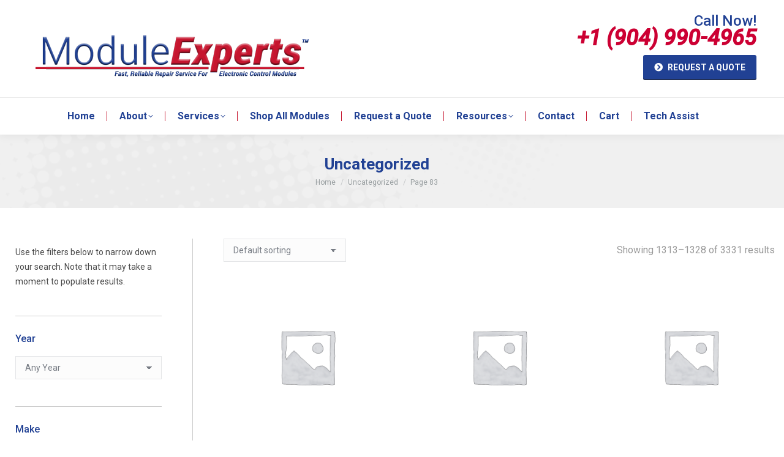

--- FILE ---
content_type: text/html; charset=UTF-8
request_url: https://moduleexperts.com/product-category/uncategorized/page/83/
body_size: 22364
content:
<!DOCTYPE html>
<!--[if !(IE 6) | !(IE 7) | !(IE 8)  ]><!-->
<html lang="en-US" prefix="og: http://ogp.me/ns#" class="no-js">
<!--<![endif]-->
<head>
	<meta charset="UTF-8" />
		<meta name="viewport" content="width=device-width, initial-scale=1, maximum-scale=1, user-scalable=0">
		<meta name="theme-color" content="#214194"/>	<link rel="profile" href="https://gmpg.org/xfn/11" />
	<title>Uncategorized Archives - Page 83 of 209 - Module Experts</title>
<meta name='robots' content='max-image-preview:large' />
	<style>img:is([sizes="auto" i], [sizes^="auto," i]) { contain-intrinsic-size: 3000px 1500px }</style>
	<!-- This site has installed PayPal for WooCommerce v1.5.3 - https://www.angelleye.com/product/woocommerce-paypal-plugin/ -->

<!-- Google Tag Manager for WordPress by gtm4wp.com -->
<script data-cfasync="false" data-pagespeed-no-defer>
	var gtm4wp_datalayer_name = "dataLayer";
	var dataLayer = dataLayer || [];

	const gtm4wp_scrollerscript_debugmode         = false;
	const gtm4wp_scrollerscript_callbacktime      = 100;
	const gtm4wp_scrollerscript_readerlocation    = 150;
	const gtm4wp_scrollerscript_contentelementid  = "content";
	const gtm4wp_scrollerscript_scannertime       = 60;
</script>
<!-- End Google Tag Manager for WordPress by gtm4wp.com -->
<!-- This site is optimized with the Yoast SEO Premium plugin v3.9 - https://yoast.com/wordpress/plugins/seo/ -->
<link rel="canonical" href="https://moduleexperts.com/product-category/uncategorized/page/83/" />
<link rel="prev" href="https://moduleexperts.com/product-category/uncategorized/page/82/" />
<link rel="next" href="https://moduleexperts.com/product-category/uncategorized/page/84/" />
<meta property="og:locale" content="en_US" />
<meta property="og:type" content="object" />
<meta property="og:title" content="Uncategorized Archives - Page 83 of 209 - Module Experts" />
<meta property="og:url" content="https://moduleexperts.com/product-category/uncategorized/page/83/" />
<meta property="og:site_name" content="Module Experts" />
<meta name="twitter:card" content="summary" />
<meta name="twitter:title" content="Uncategorized Archives - Page 83 of 209 - Module Experts" />
<!-- / Yoast SEO Premium plugin. -->

<link rel='dns-prefetch' href='//www.google.com' />
<link rel='dns-prefetch' href='//fonts.googleapis.com' />
<link rel="alternate" type="application/rss+xml" title="Module Experts &raquo; Feed" href="https://moduleexperts.com/feed/" />
<link rel="alternate" type="application/rss+xml" title="Module Experts &raquo; Uncategorized Category Feed" href="https://moduleexperts.com/product-category/uncategorized/feed/" />
		<!-- This site uses the Google Analytics by MonsterInsights plugin v9.11.1 - Using Analytics tracking - https://www.monsterinsights.com/ -->
							<script src="//www.googletagmanager.com/gtag/js?id=G-HHFDXRJK0T"  data-cfasync="false" data-wpfc-render="false" async></script>
			<script data-cfasync="false" data-wpfc-render="false">
				var mi_version = '9.11.1';
				var mi_track_user = true;
				var mi_no_track_reason = '';
								var MonsterInsightsDefaultLocations = {"page_location":"https:\/\/moduleexperts.com\/product-category\/uncategorized\/page\/83\/"};
								MonsterInsightsDefaultLocations.page_location = window.location.href;
								if ( typeof MonsterInsightsPrivacyGuardFilter === 'function' ) {
					var MonsterInsightsLocations = (typeof MonsterInsightsExcludeQuery === 'object') ? MonsterInsightsPrivacyGuardFilter( MonsterInsightsExcludeQuery ) : MonsterInsightsPrivacyGuardFilter( MonsterInsightsDefaultLocations );
				} else {
					var MonsterInsightsLocations = (typeof MonsterInsightsExcludeQuery === 'object') ? MonsterInsightsExcludeQuery : MonsterInsightsDefaultLocations;
				}

								var disableStrs = [
										'ga-disable-G-HHFDXRJK0T',
									];

				/* Function to detect opted out users */
				function __gtagTrackerIsOptedOut() {
					for (var index = 0; index < disableStrs.length; index++) {
						if (document.cookie.indexOf(disableStrs[index] + '=true') > -1) {
							return true;
						}
					}

					return false;
				}

				/* Disable tracking if the opt-out cookie exists. */
				if (__gtagTrackerIsOptedOut()) {
					for (var index = 0; index < disableStrs.length; index++) {
						window[disableStrs[index]] = true;
					}
				}

				/* Opt-out function */
				function __gtagTrackerOptout() {
					for (var index = 0; index < disableStrs.length; index++) {
						document.cookie = disableStrs[index] + '=true; expires=Thu, 31 Dec 2099 23:59:59 UTC; path=/';
						window[disableStrs[index]] = true;
					}
				}

				if ('undefined' === typeof gaOptout) {
					function gaOptout() {
						__gtagTrackerOptout();
					}
				}
								window.dataLayer = window.dataLayer || [];

				window.MonsterInsightsDualTracker = {
					helpers: {},
					trackers: {},
				};
				if (mi_track_user) {
					function __gtagDataLayer() {
						dataLayer.push(arguments);
					}

					function __gtagTracker(type, name, parameters) {
						if (!parameters) {
							parameters = {};
						}

						if (parameters.send_to) {
							__gtagDataLayer.apply(null, arguments);
							return;
						}

						if (type === 'event') {
														parameters.send_to = monsterinsights_frontend.v4_id;
							var hookName = name;
							if (typeof parameters['event_category'] !== 'undefined') {
								hookName = parameters['event_category'] + ':' + name;
							}

							if (typeof MonsterInsightsDualTracker.trackers[hookName] !== 'undefined') {
								MonsterInsightsDualTracker.trackers[hookName](parameters);
							} else {
								__gtagDataLayer('event', name, parameters);
							}
							
						} else {
							__gtagDataLayer.apply(null, arguments);
						}
					}

					__gtagTracker('js', new Date());
					__gtagTracker('set', {
						'developer_id.dZGIzZG': true,
											});
					if ( MonsterInsightsLocations.page_location ) {
						__gtagTracker('set', MonsterInsightsLocations);
					}
										__gtagTracker('config', 'G-HHFDXRJK0T', {"forceSSL":"true"} );
										window.gtag = __gtagTracker;										(function () {
						/* https://developers.google.com/analytics/devguides/collection/analyticsjs/ */
						/* ga and __gaTracker compatibility shim. */
						var noopfn = function () {
							return null;
						};
						var newtracker = function () {
							return new Tracker();
						};
						var Tracker = function () {
							return null;
						};
						var p = Tracker.prototype;
						p.get = noopfn;
						p.set = noopfn;
						p.send = function () {
							var args = Array.prototype.slice.call(arguments);
							args.unshift('send');
							__gaTracker.apply(null, args);
						};
						var __gaTracker = function () {
							var len = arguments.length;
							if (len === 0) {
								return;
							}
							var f = arguments[len - 1];
							if (typeof f !== 'object' || f === null || typeof f.hitCallback !== 'function') {
								if ('send' === arguments[0]) {
									var hitConverted, hitObject = false, action;
									if ('event' === arguments[1]) {
										if ('undefined' !== typeof arguments[3]) {
											hitObject = {
												'eventAction': arguments[3],
												'eventCategory': arguments[2],
												'eventLabel': arguments[4],
												'value': arguments[5] ? arguments[5] : 1,
											}
										}
									}
									if ('pageview' === arguments[1]) {
										if ('undefined' !== typeof arguments[2]) {
											hitObject = {
												'eventAction': 'page_view',
												'page_path': arguments[2],
											}
										}
									}
									if (typeof arguments[2] === 'object') {
										hitObject = arguments[2];
									}
									if (typeof arguments[5] === 'object') {
										Object.assign(hitObject, arguments[5]);
									}
									if ('undefined' !== typeof arguments[1].hitType) {
										hitObject = arguments[1];
										if ('pageview' === hitObject.hitType) {
											hitObject.eventAction = 'page_view';
										}
									}
									if (hitObject) {
										action = 'timing' === arguments[1].hitType ? 'timing_complete' : hitObject.eventAction;
										hitConverted = mapArgs(hitObject);
										__gtagTracker('event', action, hitConverted);
									}
								}
								return;
							}

							function mapArgs(args) {
								var arg, hit = {};
								var gaMap = {
									'eventCategory': 'event_category',
									'eventAction': 'event_action',
									'eventLabel': 'event_label',
									'eventValue': 'event_value',
									'nonInteraction': 'non_interaction',
									'timingCategory': 'event_category',
									'timingVar': 'name',
									'timingValue': 'value',
									'timingLabel': 'event_label',
									'page': 'page_path',
									'location': 'page_location',
									'title': 'page_title',
									'referrer' : 'page_referrer',
								};
								for (arg in args) {
																		if (!(!args.hasOwnProperty(arg) || !gaMap.hasOwnProperty(arg))) {
										hit[gaMap[arg]] = args[arg];
									} else {
										hit[arg] = args[arg];
									}
								}
								return hit;
							}

							try {
								f.hitCallback();
							} catch (ex) {
							}
						};
						__gaTracker.create = newtracker;
						__gaTracker.getByName = newtracker;
						__gaTracker.getAll = function () {
							return [];
						};
						__gaTracker.remove = noopfn;
						__gaTracker.loaded = true;
						window['__gaTracker'] = __gaTracker;
					})();
									} else {
										console.log("");
					(function () {
						function __gtagTracker() {
							return null;
						}

						window['__gtagTracker'] = __gtagTracker;
						window['gtag'] = __gtagTracker;
					})();
									}
			</script>
							<!-- / Google Analytics by MonsterInsights -->
		<script>
window._wpemojiSettings = {"baseUrl":"https:\/\/s.w.org\/images\/core\/emoji\/16.0.1\/72x72\/","ext":".png","svgUrl":"https:\/\/s.w.org\/images\/core\/emoji\/16.0.1\/svg\/","svgExt":".svg","source":{"concatemoji":"https:\/\/moduleexperts.com\/wp-includes\/js\/wp-emoji-release.min.js?ver=6.8.3"}};
/*! This file is auto-generated */
!function(s,n){var o,i,e;function c(e){try{var t={supportTests:e,timestamp:(new Date).valueOf()};sessionStorage.setItem(o,JSON.stringify(t))}catch(e){}}function p(e,t,n){e.clearRect(0,0,e.canvas.width,e.canvas.height),e.fillText(t,0,0);var t=new Uint32Array(e.getImageData(0,0,e.canvas.width,e.canvas.height).data),a=(e.clearRect(0,0,e.canvas.width,e.canvas.height),e.fillText(n,0,0),new Uint32Array(e.getImageData(0,0,e.canvas.width,e.canvas.height).data));return t.every(function(e,t){return e===a[t]})}function u(e,t){e.clearRect(0,0,e.canvas.width,e.canvas.height),e.fillText(t,0,0);for(var n=e.getImageData(16,16,1,1),a=0;a<n.data.length;a++)if(0!==n.data[a])return!1;return!0}function f(e,t,n,a){switch(t){case"flag":return n(e,"\ud83c\udff3\ufe0f\u200d\u26a7\ufe0f","\ud83c\udff3\ufe0f\u200b\u26a7\ufe0f")?!1:!n(e,"\ud83c\udde8\ud83c\uddf6","\ud83c\udde8\u200b\ud83c\uddf6")&&!n(e,"\ud83c\udff4\udb40\udc67\udb40\udc62\udb40\udc65\udb40\udc6e\udb40\udc67\udb40\udc7f","\ud83c\udff4\u200b\udb40\udc67\u200b\udb40\udc62\u200b\udb40\udc65\u200b\udb40\udc6e\u200b\udb40\udc67\u200b\udb40\udc7f");case"emoji":return!a(e,"\ud83e\udedf")}return!1}function g(e,t,n,a){var r="undefined"!=typeof WorkerGlobalScope&&self instanceof WorkerGlobalScope?new OffscreenCanvas(300,150):s.createElement("canvas"),o=r.getContext("2d",{willReadFrequently:!0}),i=(o.textBaseline="top",o.font="600 32px Arial",{});return e.forEach(function(e){i[e]=t(o,e,n,a)}),i}function t(e){var t=s.createElement("script");t.src=e,t.defer=!0,s.head.appendChild(t)}"undefined"!=typeof Promise&&(o="wpEmojiSettingsSupports",i=["flag","emoji"],n.supports={everything:!0,everythingExceptFlag:!0},e=new Promise(function(e){s.addEventListener("DOMContentLoaded",e,{once:!0})}),new Promise(function(t){var n=function(){try{var e=JSON.parse(sessionStorage.getItem(o));if("object"==typeof e&&"number"==typeof e.timestamp&&(new Date).valueOf()<e.timestamp+604800&&"object"==typeof e.supportTests)return e.supportTests}catch(e){}return null}();if(!n){if("undefined"!=typeof Worker&&"undefined"!=typeof OffscreenCanvas&&"undefined"!=typeof URL&&URL.createObjectURL&&"undefined"!=typeof Blob)try{var e="postMessage("+g.toString()+"("+[JSON.stringify(i),f.toString(),p.toString(),u.toString()].join(",")+"));",a=new Blob([e],{type:"text/javascript"}),r=new Worker(URL.createObjectURL(a),{name:"wpTestEmojiSupports"});return void(r.onmessage=function(e){c(n=e.data),r.terminate(),t(n)})}catch(e){}c(n=g(i,f,p,u))}t(n)}).then(function(e){for(var t in e)n.supports[t]=e[t],n.supports.everything=n.supports.everything&&n.supports[t],"flag"!==t&&(n.supports.everythingExceptFlag=n.supports.everythingExceptFlag&&n.supports[t]);n.supports.everythingExceptFlag=n.supports.everythingExceptFlag&&!n.supports.flag,n.DOMReady=!1,n.readyCallback=function(){n.DOMReady=!0}}).then(function(){return e}).then(function(){var e;n.supports.everything||(n.readyCallback(),(e=n.source||{}).concatemoji?t(e.concatemoji):e.wpemoji&&e.twemoji&&(t(e.twemoji),t(e.wpemoji)))}))}((window,document),window._wpemojiSettings);
</script>
<style id='wp-emoji-styles-inline-css'>

	img.wp-smiley, img.emoji {
		display: inline !important;
		border: none !important;
		box-shadow: none !important;
		height: 1em !important;
		width: 1em !important;
		margin: 0 0.07em !important;
		vertical-align: -0.1em !important;
		background: none !important;
		padding: 0 !important;
	}
</style>
<link rel='stylesheet' id='wp-block-library-css' href='https://moduleexperts.com/wp-includes/css/dist/block-library/style.min.css?ver=6.8.3' media='all' />
<style id='wp-block-library-theme-inline-css'>
.wp-block-audio :where(figcaption){color:#555;font-size:13px;text-align:center}.is-dark-theme .wp-block-audio :where(figcaption){color:#ffffffa6}.wp-block-audio{margin:0 0 1em}.wp-block-code{border:1px solid #ccc;border-radius:4px;font-family:Menlo,Consolas,monaco,monospace;padding:.8em 1em}.wp-block-embed :where(figcaption){color:#555;font-size:13px;text-align:center}.is-dark-theme .wp-block-embed :where(figcaption){color:#ffffffa6}.wp-block-embed{margin:0 0 1em}.blocks-gallery-caption{color:#555;font-size:13px;text-align:center}.is-dark-theme .blocks-gallery-caption{color:#ffffffa6}:root :where(.wp-block-image figcaption){color:#555;font-size:13px;text-align:center}.is-dark-theme :root :where(.wp-block-image figcaption){color:#ffffffa6}.wp-block-image{margin:0 0 1em}.wp-block-pullquote{border-bottom:4px solid;border-top:4px solid;color:currentColor;margin-bottom:1.75em}.wp-block-pullquote cite,.wp-block-pullquote footer,.wp-block-pullquote__citation{color:currentColor;font-size:.8125em;font-style:normal;text-transform:uppercase}.wp-block-quote{border-left:.25em solid;margin:0 0 1.75em;padding-left:1em}.wp-block-quote cite,.wp-block-quote footer{color:currentColor;font-size:.8125em;font-style:normal;position:relative}.wp-block-quote:where(.has-text-align-right){border-left:none;border-right:.25em solid;padding-left:0;padding-right:1em}.wp-block-quote:where(.has-text-align-center){border:none;padding-left:0}.wp-block-quote.is-large,.wp-block-quote.is-style-large,.wp-block-quote:where(.is-style-plain){border:none}.wp-block-search .wp-block-search__label{font-weight:700}.wp-block-search__button{border:1px solid #ccc;padding:.375em .625em}:where(.wp-block-group.has-background){padding:1.25em 2.375em}.wp-block-separator.has-css-opacity{opacity:.4}.wp-block-separator{border:none;border-bottom:2px solid;margin-left:auto;margin-right:auto}.wp-block-separator.has-alpha-channel-opacity{opacity:1}.wp-block-separator:not(.is-style-wide):not(.is-style-dots){width:100px}.wp-block-separator.has-background:not(.is-style-dots){border-bottom:none;height:1px}.wp-block-separator.has-background:not(.is-style-wide):not(.is-style-dots){height:2px}.wp-block-table{margin:0 0 1em}.wp-block-table td,.wp-block-table th{word-break:normal}.wp-block-table :where(figcaption){color:#555;font-size:13px;text-align:center}.is-dark-theme .wp-block-table :where(figcaption){color:#ffffffa6}.wp-block-video :where(figcaption){color:#555;font-size:13px;text-align:center}.is-dark-theme .wp-block-video :where(figcaption){color:#ffffffa6}.wp-block-video{margin:0 0 1em}:root :where(.wp-block-template-part.has-background){margin-bottom:0;margin-top:0;padding:1.25em 2.375em}
</style>
<style id='classic-theme-styles-inline-css'>
/*! This file is auto-generated */
.wp-block-button__link{color:#fff;background-color:#32373c;border-radius:9999px;box-shadow:none;text-decoration:none;padding:calc(.667em + 2px) calc(1.333em + 2px);font-size:1.125em}.wp-block-file__button{background:#32373c;color:#fff;text-decoration:none}
</style>
<style id='global-styles-inline-css'>
:root{--wp--preset--aspect-ratio--square: 1;--wp--preset--aspect-ratio--4-3: 4/3;--wp--preset--aspect-ratio--3-4: 3/4;--wp--preset--aspect-ratio--3-2: 3/2;--wp--preset--aspect-ratio--2-3: 2/3;--wp--preset--aspect-ratio--16-9: 16/9;--wp--preset--aspect-ratio--9-16: 9/16;--wp--preset--color--black: #000000;--wp--preset--color--cyan-bluish-gray: #abb8c3;--wp--preset--color--white: #FFF;--wp--preset--color--pale-pink: #f78da7;--wp--preset--color--vivid-red: #cf2e2e;--wp--preset--color--luminous-vivid-orange: #ff6900;--wp--preset--color--luminous-vivid-amber: #fcb900;--wp--preset--color--light-green-cyan: #7bdcb5;--wp--preset--color--vivid-green-cyan: #00d084;--wp--preset--color--pale-cyan-blue: #8ed1fc;--wp--preset--color--vivid-cyan-blue: #0693e3;--wp--preset--color--vivid-purple: #9b51e0;--wp--preset--color--accent: #214194;--wp--preset--color--dark-gray: #111;--wp--preset--color--light-gray: #767676;--wp--preset--gradient--vivid-cyan-blue-to-vivid-purple: linear-gradient(135deg,rgba(6,147,227,1) 0%,rgb(155,81,224) 100%);--wp--preset--gradient--light-green-cyan-to-vivid-green-cyan: linear-gradient(135deg,rgb(122,220,180) 0%,rgb(0,208,130) 100%);--wp--preset--gradient--luminous-vivid-amber-to-luminous-vivid-orange: linear-gradient(135deg,rgba(252,185,0,1) 0%,rgba(255,105,0,1) 100%);--wp--preset--gradient--luminous-vivid-orange-to-vivid-red: linear-gradient(135deg,rgba(255,105,0,1) 0%,rgb(207,46,46) 100%);--wp--preset--gradient--very-light-gray-to-cyan-bluish-gray: linear-gradient(135deg,rgb(238,238,238) 0%,rgb(169,184,195) 100%);--wp--preset--gradient--cool-to-warm-spectrum: linear-gradient(135deg,rgb(74,234,220) 0%,rgb(151,120,209) 20%,rgb(207,42,186) 40%,rgb(238,44,130) 60%,rgb(251,105,98) 80%,rgb(254,248,76) 100%);--wp--preset--gradient--blush-light-purple: linear-gradient(135deg,rgb(255,206,236) 0%,rgb(152,150,240) 100%);--wp--preset--gradient--blush-bordeaux: linear-gradient(135deg,rgb(254,205,165) 0%,rgb(254,45,45) 50%,rgb(107,0,62) 100%);--wp--preset--gradient--luminous-dusk: linear-gradient(135deg,rgb(255,203,112) 0%,rgb(199,81,192) 50%,rgb(65,88,208) 100%);--wp--preset--gradient--pale-ocean: linear-gradient(135deg,rgb(255,245,203) 0%,rgb(182,227,212) 50%,rgb(51,167,181) 100%);--wp--preset--gradient--electric-grass: linear-gradient(135deg,rgb(202,248,128) 0%,rgb(113,206,126) 100%);--wp--preset--gradient--midnight: linear-gradient(135deg,rgb(2,3,129) 0%,rgb(40,116,252) 100%);--wp--preset--font-size--small: 13px;--wp--preset--font-size--medium: 20px;--wp--preset--font-size--large: 36px;--wp--preset--font-size--x-large: 42px;--wp--preset--spacing--20: 0.44rem;--wp--preset--spacing--30: 0.67rem;--wp--preset--spacing--40: 1rem;--wp--preset--spacing--50: 1.5rem;--wp--preset--spacing--60: 2.25rem;--wp--preset--spacing--70: 3.38rem;--wp--preset--spacing--80: 5.06rem;--wp--preset--shadow--natural: 6px 6px 9px rgba(0, 0, 0, 0.2);--wp--preset--shadow--deep: 12px 12px 50px rgba(0, 0, 0, 0.4);--wp--preset--shadow--sharp: 6px 6px 0px rgba(0, 0, 0, 0.2);--wp--preset--shadow--outlined: 6px 6px 0px -3px rgba(255, 255, 255, 1), 6px 6px rgba(0, 0, 0, 1);--wp--preset--shadow--crisp: 6px 6px 0px rgba(0, 0, 0, 1);}:where(.is-layout-flex){gap: 0.5em;}:where(.is-layout-grid){gap: 0.5em;}body .is-layout-flex{display: flex;}.is-layout-flex{flex-wrap: wrap;align-items: center;}.is-layout-flex > :is(*, div){margin: 0;}body .is-layout-grid{display: grid;}.is-layout-grid > :is(*, div){margin: 0;}:where(.wp-block-columns.is-layout-flex){gap: 2em;}:where(.wp-block-columns.is-layout-grid){gap: 2em;}:where(.wp-block-post-template.is-layout-flex){gap: 1.25em;}:where(.wp-block-post-template.is-layout-grid){gap: 1.25em;}.has-black-color{color: var(--wp--preset--color--black) !important;}.has-cyan-bluish-gray-color{color: var(--wp--preset--color--cyan-bluish-gray) !important;}.has-white-color{color: var(--wp--preset--color--white) !important;}.has-pale-pink-color{color: var(--wp--preset--color--pale-pink) !important;}.has-vivid-red-color{color: var(--wp--preset--color--vivid-red) !important;}.has-luminous-vivid-orange-color{color: var(--wp--preset--color--luminous-vivid-orange) !important;}.has-luminous-vivid-amber-color{color: var(--wp--preset--color--luminous-vivid-amber) !important;}.has-light-green-cyan-color{color: var(--wp--preset--color--light-green-cyan) !important;}.has-vivid-green-cyan-color{color: var(--wp--preset--color--vivid-green-cyan) !important;}.has-pale-cyan-blue-color{color: var(--wp--preset--color--pale-cyan-blue) !important;}.has-vivid-cyan-blue-color{color: var(--wp--preset--color--vivid-cyan-blue) !important;}.has-vivid-purple-color{color: var(--wp--preset--color--vivid-purple) !important;}.has-black-background-color{background-color: var(--wp--preset--color--black) !important;}.has-cyan-bluish-gray-background-color{background-color: var(--wp--preset--color--cyan-bluish-gray) !important;}.has-white-background-color{background-color: var(--wp--preset--color--white) !important;}.has-pale-pink-background-color{background-color: var(--wp--preset--color--pale-pink) !important;}.has-vivid-red-background-color{background-color: var(--wp--preset--color--vivid-red) !important;}.has-luminous-vivid-orange-background-color{background-color: var(--wp--preset--color--luminous-vivid-orange) !important;}.has-luminous-vivid-amber-background-color{background-color: var(--wp--preset--color--luminous-vivid-amber) !important;}.has-light-green-cyan-background-color{background-color: var(--wp--preset--color--light-green-cyan) !important;}.has-vivid-green-cyan-background-color{background-color: var(--wp--preset--color--vivid-green-cyan) !important;}.has-pale-cyan-blue-background-color{background-color: var(--wp--preset--color--pale-cyan-blue) !important;}.has-vivid-cyan-blue-background-color{background-color: var(--wp--preset--color--vivid-cyan-blue) !important;}.has-vivid-purple-background-color{background-color: var(--wp--preset--color--vivid-purple) !important;}.has-black-border-color{border-color: var(--wp--preset--color--black) !important;}.has-cyan-bluish-gray-border-color{border-color: var(--wp--preset--color--cyan-bluish-gray) !important;}.has-white-border-color{border-color: var(--wp--preset--color--white) !important;}.has-pale-pink-border-color{border-color: var(--wp--preset--color--pale-pink) !important;}.has-vivid-red-border-color{border-color: var(--wp--preset--color--vivid-red) !important;}.has-luminous-vivid-orange-border-color{border-color: var(--wp--preset--color--luminous-vivid-orange) !important;}.has-luminous-vivid-amber-border-color{border-color: var(--wp--preset--color--luminous-vivid-amber) !important;}.has-light-green-cyan-border-color{border-color: var(--wp--preset--color--light-green-cyan) !important;}.has-vivid-green-cyan-border-color{border-color: var(--wp--preset--color--vivid-green-cyan) !important;}.has-pale-cyan-blue-border-color{border-color: var(--wp--preset--color--pale-cyan-blue) !important;}.has-vivid-cyan-blue-border-color{border-color: var(--wp--preset--color--vivid-cyan-blue) !important;}.has-vivid-purple-border-color{border-color: var(--wp--preset--color--vivid-purple) !important;}.has-vivid-cyan-blue-to-vivid-purple-gradient-background{background: var(--wp--preset--gradient--vivid-cyan-blue-to-vivid-purple) !important;}.has-light-green-cyan-to-vivid-green-cyan-gradient-background{background: var(--wp--preset--gradient--light-green-cyan-to-vivid-green-cyan) !important;}.has-luminous-vivid-amber-to-luminous-vivid-orange-gradient-background{background: var(--wp--preset--gradient--luminous-vivid-amber-to-luminous-vivid-orange) !important;}.has-luminous-vivid-orange-to-vivid-red-gradient-background{background: var(--wp--preset--gradient--luminous-vivid-orange-to-vivid-red) !important;}.has-very-light-gray-to-cyan-bluish-gray-gradient-background{background: var(--wp--preset--gradient--very-light-gray-to-cyan-bluish-gray) !important;}.has-cool-to-warm-spectrum-gradient-background{background: var(--wp--preset--gradient--cool-to-warm-spectrum) !important;}.has-blush-light-purple-gradient-background{background: var(--wp--preset--gradient--blush-light-purple) !important;}.has-blush-bordeaux-gradient-background{background: var(--wp--preset--gradient--blush-bordeaux) !important;}.has-luminous-dusk-gradient-background{background: var(--wp--preset--gradient--luminous-dusk) !important;}.has-pale-ocean-gradient-background{background: var(--wp--preset--gradient--pale-ocean) !important;}.has-electric-grass-gradient-background{background: var(--wp--preset--gradient--electric-grass) !important;}.has-midnight-gradient-background{background: var(--wp--preset--gradient--midnight) !important;}.has-small-font-size{font-size: var(--wp--preset--font-size--small) !important;}.has-medium-font-size{font-size: var(--wp--preset--font-size--medium) !important;}.has-large-font-size{font-size: var(--wp--preset--font-size--large) !important;}.has-x-large-font-size{font-size: var(--wp--preset--font-size--x-large) !important;}
:where(.wp-block-post-template.is-layout-flex){gap: 1.25em;}:where(.wp-block-post-template.is-layout-grid){gap: 1.25em;}
:where(.wp-block-columns.is-layout-flex){gap: 2em;}:where(.wp-block-columns.is-layout-grid){gap: 2em;}
:root :where(.wp-block-pullquote){font-size: 1.5em;line-height: 1.6;}
</style>
<link rel='stylesheet' id='wc-form-builder-css' href='https://moduleexperts.com/wp-content/plugins/woocommerce-warranty/assets/css/form-builder.css?ver=6.8.3' media='all' />
<link rel='stylesheet' id='wc_warranty-css' href='https://moduleexperts.com/wp-content/plugins/woocommerce-warranty/assets/css/front.css?ver=6.8.3' media='all' />
<style id='woocommerce-inline-inline-css'>
.woocommerce form .form-row .required { visibility: visible; }
</style>
<link rel='stylesheet' id='wpfront-notification-bar-css' href='https://moduleexperts.com/wp-content/plugins/wpfront-notification-bar/css/wpfront-notification-bar.min.css?ver=3.5.1.05102' media='all' />
<link rel='stylesheet' id='the7-font-css' href='https://moduleexperts.com/wp-content/themes/dt-the7/fonts/icomoon-the7-font/icomoon-the7-font.min.css?ver=12.1.1' media='all' />
<link rel='stylesheet' id='the7-awesome-fonts-css' href='https://moduleexperts.com/wp-content/themes/dt-the7/fonts/FontAwesome/css/all.min.css?ver=12.1.1' media='all' />
<link rel='stylesheet' id='the7-awesome-fonts-back-css' href='https://moduleexperts.com/wp-content/themes/dt-the7/fonts/FontAwesome/back-compat.min.css?ver=12.1.1' media='all' />
<link rel='stylesheet' id='the7-Defaults-css' href='https://moduleexperts.com/wp-content/uploads/smile_fonts/Defaults/Defaults.css?ver=6.8.3' media='all' />
<link rel='stylesheet' id='sv-wc-payment-gateway-payment-form-v5_15_2-css' href='https://moduleexperts.com/wp-content/plugins/woocommerce-gateway-usa-epay/vendor/skyverge/wc-plugin-framework/woocommerce/payment-gateway/assets/css/frontend/sv-wc-payment-gateway-payment-form.min.css?ver=5.15.2' media='all' />
<link rel='stylesheet' id='dt-web-fonts-css' href='https://fonts.googleapis.com/css?family=Roboto:400,400italic,500,500italic,600,700' media='all' />
<link rel='stylesheet' id='dt-main-css' href='https://moduleexperts.com/wp-content/themes/dt-the7/css/main.min.css?ver=12.1.1' media='all' />
<link rel='stylesheet' id='the7-custom-scrollbar-css' href='https://moduleexperts.com/wp-content/themes/dt-the7/lib/custom-scrollbar/custom-scrollbar.min.css?ver=12.1.1' media='all' />
<link rel='stylesheet' id='the7-wpbakery-css' href='https://moduleexperts.com/wp-content/themes/dt-the7/css/wpbakery.min.css?ver=12.1.1' media='all' />
<link rel='stylesheet' id='the7-core-css' href='https://moduleexperts.com/wp-content/plugins/dt-the7-core/assets/css/post-type.min.css?ver=2.7.12' media='all' />
<link rel='stylesheet' id='the7-css-vars-css' href='https://moduleexperts.com/wp-content/uploads/the7-css/css-vars.css?ver=0c5e6cc7bcc6' media='all' />
<link rel='stylesheet' id='dt-custom-css' href='https://moduleexperts.com/wp-content/uploads/the7-css/custom.css?ver=0c5e6cc7bcc6' media='all' />
<link rel='stylesheet' id='wc-dt-custom-css' href='https://moduleexperts.com/wp-content/uploads/the7-css/compatibility/wc-dt-custom.css?ver=0c5e6cc7bcc6' media='all' />
<link rel='stylesheet' id='dt-media-css' href='https://moduleexperts.com/wp-content/uploads/the7-css/media.css?ver=0c5e6cc7bcc6' media='all' />
<link rel='stylesheet' id='the7-mega-menu-css' href='https://moduleexperts.com/wp-content/uploads/the7-css/mega-menu.css?ver=0c5e6cc7bcc6' media='all' />
<link rel='stylesheet' id='the7-elements-albums-portfolio-css' href='https://moduleexperts.com/wp-content/uploads/the7-css/the7-elements-albums-portfolio.css?ver=0c5e6cc7bcc6' media='all' />
<link rel='stylesheet' id='the7-elements-css' href='https://moduleexperts.com/wp-content/uploads/the7-css/post-type-dynamic.css?ver=0c5e6cc7bcc6' media='all' />
<link rel='stylesheet' id='style-css' href='https://moduleexperts.com/wp-content/themes/moduleexperts/style.css?ver=12.1.1' media='all' />
<script src="https://moduleexperts.com/wp-includes/js/jquery/jquery.min.js?ver=3.7.1" id="jquery-core-js"></script>
<script src="https://moduleexperts.com/wp-includes/js/jquery/jquery-migrate.min.js?ver=3.4.1" id="jquery-migrate-js"></script>
<script src="https://moduleexperts.com/wp-content/plugins/google-analytics-for-wordpress/assets/js/frontend-gtag.min.js?ver=9.11.1" id="monsterinsights-frontend-script-js" async data-wp-strategy="async"></script>
<script data-cfasync="false" data-wpfc-render="false" id='monsterinsights-frontend-script-js-extra'>var monsterinsights_frontend = {"js_events_tracking":"true","download_extensions":"doc,pdf,ppt,zip,xls,docx,pptx,xlsx","inbound_paths":"[]","home_url":"https:\/\/moduleexperts.com","hash_tracking":"false","v4_id":"G-HHFDXRJK0T"};</script>
<script src="https://moduleexperts.com/wp-content/plugins/woocommerce/assets/js/jquery-blockui/jquery.blockUI.min.js?ver=2.7.0-wc.10.4.3" id="wc-jquery-blockui-js" defer data-wp-strategy="defer"></script>
<script src="https://moduleexperts.com/wp-content/plugins/woocommerce/assets/js/js-cookie/js.cookie.min.js?ver=2.1.4-wc.10.4.3" id="wc-js-cookie-js" defer data-wp-strategy="defer"></script>
<script id="woocommerce-js-extra">
var woocommerce_params = {"ajax_url":"\/wp-admin\/admin-ajax.php","wc_ajax_url":"\/?wc-ajax=%%endpoint%%","i18n_password_show":"Show password","i18n_password_hide":"Hide password"};
</script>
<script src="https://moduleexperts.com/wp-content/plugins/woocommerce/assets/js/frontend/woocommerce.min.js?ver=10.4.3" id="woocommerce-js" defer data-wp-strategy="defer"></script>
<script src="https://moduleexperts.com/wp-content/plugins/duracelltomi-google-tag-manager/dist/js/analytics-talk-content-tracking.js?ver=1.22.3" id="gtm4wp-scroll-tracking-js"></script>
<script src="https://moduleexperts.com/wp-content/plugins/wpfront-notification-bar/js/wpfront-notification-bar.min.js?ver=3.5.1.05102" id="wpfront-notification-bar-js"></script>
<script id="dt-above-fold-js-extra">
var dtLocal = {"themeUrl":"https:\/\/moduleexperts.com\/wp-content\/themes\/dt-the7","passText":"To view this protected post, enter the password below:","moreButtonText":{"loading":"Loading...","loadMore":"Load more"},"postID":"9423","ajaxurl":"https:\/\/moduleexperts.com\/wp-admin\/admin-ajax.php","REST":{"baseUrl":"https:\/\/moduleexperts.com\/wp-json\/the7\/v1","endpoints":{"sendMail":"\/send-mail"}},"contactMessages":{"required":"One or more fields have an error. Please check and try again.","terms":"Please accept the privacy policy.","fillTheCaptchaError":"Please, fill the captcha."},"captchaSiteKey":"","ajaxNonce":"244278ed0d","pageData":{"type":"archive","template":null,"layout":"masonry"},"themeSettings":{"smoothScroll":"off","lazyLoading":false,"desktopHeader":{"height":190},"ToggleCaptionEnabled":"disabled","ToggleCaption":"Navigation","floatingHeader":{"showAfter":150,"showMenu":true,"height":60,"logo":{"showLogo":false,"html":"<img class=\" preload-me\" src=\"https:\/\/moduleexperts.com\/wp-content\/uploads\/2015\/12\/ModuleExpertsLogoNoSubtext.png\" srcset=\"https:\/\/moduleexperts.com\/wp-content\/uploads\/2015\/12\/ModuleExpertsLogoNoSubtext.png 180w\" width=\"180\" height=\"46\"   sizes=\"180px\" alt=\"Module Experts\" \/>","url":"https:\/\/moduleexperts.com\/"}},"topLine":{"floatingTopLine":{"logo":{"showLogo":false,"html":""}}},"mobileHeader":{"firstSwitchPoint":1140,"secondSwitchPoint":900,"firstSwitchPointHeight":90,"secondSwitchPointHeight":60,"mobileToggleCaptionEnabled":"disabled","mobileToggleCaption":"Menu"},"stickyMobileHeaderFirstSwitch":{"logo":{"html":"<img class=\" preload-me\" src=\"https:\/\/moduleexperts.com\/wp-content\/uploads\/2015\/12\/ModuleExpertsLogoNoSubtext.png\" srcset=\"https:\/\/moduleexperts.com\/wp-content\/uploads\/2015\/12\/ModuleExpertsLogoNoSubtext.png 180w\" width=\"180\" height=\"46\"   sizes=\"180px\" alt=\"Module Experts\" \/>"}},"stickyMobileHeaderSecondSwitch":{"logo":{"html":"<img class=\" preload-me\" src=\"https:\/\/moduleexperts.com\/wp-content\/uploads\/2015\/12\/ModuleExpertsLogoNoSubtext.png\" srcset=\"https:\/\/moduleexperts.com\/wp-content\/uploads\/2015\/12\/ModuleExpertsLogoNoSubtext.png 180w\" width=\"180\" height=\"46\"   sizes=\"180px\" alt=\"Module Experts\" \/>"}},"sidebar":{"switchPoint":970},"boxedWidth":"1280px"},"VCMobileScreenWidth":"768","wcCartFragmentHash":"d79177b7865881e1097710867340b677"};
var dtShare = {"shareButtonText":{"facebook":"Share on Facebook","twitter":"Share on X","pinterest":"Pin it","linkedin":"Share on Linkedin","whatsapp":"Share on Whatsapp"},"overlayOpacity":"85"};
</script>
<script src="https://moduleexperts.com/wp-content/themes/dt-the7/js/above-the-fold.min.js?ver=12.1.1" id="dt-above-fold-js"></script>
<script src="https://moduleexperts.com/wp-content/themes/dt-the7/js/compatibility/woocommerce/woocommerce.min.js?ver=12.1.1" id="dt-woocommerce-js"></script>
<script></script><link rel="https://api.w.org/" href="https://moduleexperts.com/wp-json/" /><link rel="alternate" title="JSON" type="application/json" href="https://moduleexperts.com/wp-json/wp/v2/product_cat/1087" /><link rel="EditURI" type="application/rsd+xml" title="RSD" href="https://moduleexperts.com/xmlrpc.php?rsd" />
<!-- Starting: Conversion Tracking for WooCommerce (https://wordpress.org/plugins/woocommerce-conversion-tracking/) -->
<!-- End: Conversion Tracking for WooCommerce Codes -->

<!-- Google Tag Manager for WordPress by gtm4wp.com -->
<!-- GTM Container placement set to off -->
<script data-cfasync="false" data-pagespeed-no-defer>
	var dataLayer_content = {"pagePostType":"product","pagePostType2":"tax-product","pageCategory":[]};
	dataLayer.push( dataLayer_content );
</script>
<script data-cfasync="false" data-pagespeed-no-defer>
	console.warn && console.warn("[GTM4WP] Google Tag Manager container code placement set to OFF !!!");
	console.warn && console.warn("[GTM4WP] Data layer codes are active but GTM container must be loaded using custom coding !!!");
</script>
<!-- End Google Tag Manager for WordPress by gtm4wp.com -->	<noscript><style>.woocommerce-product-gallery{ opacity: 1 !important; }</style></noscript>
	<meta name="generator" content="Powered by WPBakery Page Builder - drag and drop page builder for WordPress."/>
<!-- Google Tag Manager -->
<script>(function(w,d,s,l,i){w[l]=w[l]||[];w[l].push({'gtm.start':
new Date().getTime(),event:'gtm.js'});var f=d.getElementsByTagName(s)[0],
j=d.createElement(s),dl=l!='dataLayer'?'&l='+l:'';j.async=true;j.src=
'https://www.googletagmanager.com/gtm.js?id='+i+dl;f.parentNode.insertBefore(j,f);
})(window,document,'script','dataLayer','GTM-WN85ZM4V');</script>
<!-- End Google Tag Manager -->

<!-- Google Tag Manager -->
<script>(function(w,d,s,l,i){w[l]=w[l]||[];w[l].push({'gtm.start':
new Date().getTime(),event:'gtm.js'});var f=d.getElementsByTagName(s)[0],
j=d.createElement(s),dl=l!='dataLayer'?'&l='+l:'';j.async=true;j.src=
'https://www.googletagmanager.com/gtm.js?id='+i+dl;f.parentNode.insertBefore(j,f);
})(window,document,'script','dataLayer','GTM-N3FSW4BD');</script>
<!-- End Google Tag Manager -->

<!-- Global site tag (gtag.js) - Google Ads: 991856476 -->
<script async src="https://www.googletagmanager.com/gtag/js?id=AW-991856476"></script>
<script>
  window.dataLayer = window.dataLayer || [];
  function gtag(){dataLayer.push(arguments);}
  gtag('js', new Date());

  gtag('config', 'AW-991856476');
</script>
<script>
  gtag('config', 'AW-991856476/KqKnCLDG_mAQ3I762AM', {
    'phone_conversion_number': '(904) 990-4965'
  });
</script><link rel="icon" href="https://moduleexperts.com/wp-content/uploads/2015/12/favicon.png" type="image/png" sizes="16x16"/><link rel="icon" href="https://moduleexperts.com/wp-content/uploads/2015/12/favicon@2x.png" type="image/png" sizes="32x32"/><link rel="apple-touch-icon" href="https://moduleexperts.com/wp-content/uploads/2015/12/apple-touch-icon60x60.png"><link rel="apple-touch-icon" sizes="76x76" href="https://moduleexperts.com/wp-content/uploads/2015/12/apple-touch-icon76x76.png"><link rel="apple-touch-icon" sizes="120x120" href="https://moduleexperts.com/wp-content/uploads/2015/12/apple-touch-icon120x120.png"><link rel="apple-touch-icon" sizes="152x152" href="https://moduleexperts.com/wp-content/uploads/2015/12/apple-touch-icon152x152.png">		<style id="wp-custom-css">
			.sidebar-content {
		padding: 10px;
}		</style>
		<noscript><style> .wpb_animate_when_almost_visible { opacity: 1; }</style></noscript><style id='the7-custom-inline-css' type='text/css'>
.woocom-list-content {margin-bottom:15px;}

.product .woocommerce-tabs > .tabs > li {
    float: left;
    margin-left: 15px;
    font-size: 20px;
    padding: 8px 12px;
    border: 1px dotted #ccc;
}

.product .tabs {
    padding: 0 0 20px 0;
    border-bottom: 1px solid #c6162f;
}

.jp-relatedposts {display:none !important;}

#yith-woo-ajax-navigation-4, #yith-woo-ajax-navigation-2, #yith-woo-ajax-navigation-3, #yith-woo-ajax-navigation-5 {padding-bottom:22px;padding-top:22px;}

#page .widget_layered_nav_filters ul li a {
    color: #000;
    -webkit-text-fill-color: #000;
    background: none;
}

.gform_wrapper li.gf_list_inline ul.gfield_radio li {
    margin-left: 10px !important;
}

.gform_wrapper.gf_browser_chrome .gfield_radio li input[type=radio] {
    margin-top: .25em;
}
</style>
</head>
<body id="the7-body" class="archive paged tax-product_cat term-uncategorized term-1087 wp-embed-responsive paged-83 wp-theme-dt-the7 wp-child-theme-moduleexperts theme-dt-the7 the7-core-ver-2.7.12 woocommerce woocommerce-page woocommerce-no-js layout-masonry description-under-image boxed-layout dt-responsive-on right-mobile-menu-close-icon ouside-menu-close-icon mobile-hamburger-close-bg-enable mobile-hamburger-close-bg-hover-enable  fade-medium-mobile-menu-close-icon fade-medium-menu-close-icon srcset-enabled btn-flat custom-btn-color custom-btn-hover-color shadow-element-decoration phantom-fade phantom-line-decoration phantom-logo-off sticky-mobile-header top-header first-switch-logo-left first-switch-menu-right second-switch-logo-left second-switch-menu-right right-mobile-menu layzr-loading-on popup-message-style the7-ver-12.1.1 dt-fa-compatibility wpb-js-composer js-comp-ver-8.7.2 vc_responsive">
<!-- Google Tag Manager (noscript) -->
<noscript><iframe src="https://www.googletagmanager.com/ns.html?id=GTM-WN85ZM4V"
height="0" width="0" style="display:none;visibility:hidden"></iframe></noscript>
<!-- End Google Tag Manager (noscript) -->

<!-- Google Tag Manager (noscript) -->
<noscript><iframe src="https://www.googletagmanager.com/ns.html?id=GTM-N3FSW4BD"
height="0" width="0" style="display:none;visibility:hidden"></iframe></noscript>
<!-- End Google Tag Manager (noscript) -->

<!--  ClickCease.com tracking-->
<script type='text/javascript'>var script = document.createElement('script');
	script.async = true; script.type = 'text/javascript';
	var target = 'https://www.clickcease.com/monitor/stat.js';
	script.src = target;var elem = document.head;elem.appendChild(script);
</script>
<noscript>
	<a href='https://www.clickcease.com' rel='nofollow'><img src='https://monitor.clickcease.com' alt='ClickCease'/></a>
</noscript>
<!--  ClickCease.com tracking-->

                <style type="text/css">
                #wpfront-notification-bar, #wpfront-notification-bar-editor            {
            background: #3a5199;
            background: -moz-linear-gradient(top, #3a5199 0%, #3a5199 100%);
            background: -webkit-gradient(linear, left top, left bottom, color-stop(0%,#3a5199), color-stop(100%,#3a5199));
            background: -webkit-linear-gradient(top, #3a5199 0%,#3a5199 100%);
            background: -o-linear-gradient(top, #3a5199 0%,#3a5199 100%);
            background: -ms-linear-gradient(top, #3a5199 0%,#3a5199 100%);
            background: linear-gradient(to bottom, #3a5199 0%, #3a5199 100%);
            filter: progid:DXImageTransform.Microsoft.gradient( startColorstr='#3a5199', endColorstr='#3a5199',GradientType=0 );
            background-repeat: no-repeat;
                        }
            #wpfront-notification-bar div.wpfront-message, #wpfront-notification-bar-editor.wpfront-message            {
            color: #ffffff;
                        }
            #wpfront-notification-bar a.wpfront-button, #wpfront-notification-bar-editor a.wpfront-button            {
            background: #3a5199;
            background: -moz-linear-gradient(top, #3a5199 0%, #3a5199 100%);
            background: -webkit-gradient(linear, left top, left bottom, color-stop(0%,#3a5199), color-stop(100%,#3a5199));
            background: -webkit-linear-gradient(top, #3a5199 0%,#3a5199 100%);
            background: -o-linear-gradient(top, #3a5199 0%,#3a5199 100%);
            background: -ms-linear-gradient(top, #3a5199 0%,#3a5199 100%);
            background: linear-gradient(to bottom, #3a5199 0%, #3a5199 100%);
            filter: progid:DXImageTransform.Microsoft.gradient( startColorstr='#3a5199', endColorstr='#3a5199',GradientType=0 );

            background-repeat: no-repeat;
            color: #ffffff;
            }
            #wpfront-notification-bar-open-button            {
            background-color: #00b7ea;
            right: 10px;
                        }
            #wpfront-notification-bar-open-button.top                {
                background-image: url(https://moduleexperts.com/wp-content/plugins/wpfront-notification-bar/images/arrow_down.png);
                }

                #wpfront-notification-bar-open-button.bottom                {
                background-image: url(https://moduleexperts.com/wp-content/plugins/wpfront-notification-bar/images/arrow_up.png);
                }
                #wpfront-notification-bar-table, .wpfront-notification-bar tbody, .wpfront-notification-bar tr            {
                        }
            #wpfront-notification-bar div.wpfront-close            {
            border: 1px solid #555555;
            background-color: #555555;
            color: #000000;
            }
            #wpfront-notification-bar div.wpfront-close:hover            {
            border: 1px solid #aaaaaa;
            background-color: #aaaaaa;
            }
             #wpfront-notification-bar-spacer { display:block; }                </style>
                            <div id="wpfront-notification-bar-spacer" class="wpfront-notification-bar-spacer  wpfront-fixed-position hidden">
                <div id="wpfront-notification-bar-open-button" aria-label="reopen" role="button" class="wpfront-notification-bar-open-button hidden top wpfront-bottom-shadow"></div>
                <div id="wpfront-notification-bar" class="wpfront-notification-bar wpfront-fixed wpfront-fixed-position top ">
                                            <div aria-label="close" class="wpfront-close">X</div>
                                         
                            <table id="wpfront-notification-bar-table" border="0" cellspacing="0" cellpadding="0" role="presentation">                        
                                <tr>
                                    <td>
                                     
                                    <div class="wpfront-message wpfront-div">
                                        <div class="flex">
<div class="shortcode-action-container action-button"><a href="https://moduleexperts.com#main" class="btn-shortcode dt-btn-m dt-btn default-btn-color default-btn-hover-color default-btn-bg-color default-btn-bg-hover-color fadeIn animate-element animation-builder animation-triggered start-animation" id="dt-btn-1"><i class="fa fa-chevron-circle-right"></i><span>REQUEST A QUOTE</span></a></div>
<a class="phone" href="tel:(904) 990-4965"><i class="fa fa-solid fa-phone-volume"></i> (904) 990-4965</a>
</div>                                    </div>
                                                                                                       
                                    </td>
                                </tr>              
                            </table>
                            
                                    </div>
            </div>
            
            <script type="text/javascript">
                function __load_wpfront_notification_bar() {
                    if (typeof wpfront_notification_bar === "function") {
                        wpfront_notification_bar({"position":1,"height":0,"fixed_position":true,"animate_delay":0.5,"close_button":true,"button_action_close_bar":false,"auto_close_after":0,"display_after":1,"is_admin_bar_showing":false,"display_open_button":false,"keep_closed":false,"keep_closed_for":0,"position_offset":0,"display_scroll":false,"display_scroll_offset":0,"keep_closed_cookie":"wpfront-notification-bar-keep-closed","log":false,"id_suffix":"","log_prefix":"[WPFront Notification Bar]","theme_sticky_selector":".sticky-mobile-on","set_max_views":false,"max_views":0,"max_views_for":0,"max_views_cookie":"wpfront-notification-bar-max-views"});
                    } else {
                                    setTimeout(__load_wpfront_notification_bar, 100);
                    }
                }
                __load_wpfront_notification_bar();
            </script>
            <!-- The7 12.1.1 -->

<div id="page" class="boxed">
	<a class="skip-link screen-reader-text" href="#content">Skip to content</a>

<div class="masthead classic-header center full-width-line widgets full-height dividers shadow-decoration shadow-mobile-header-decoration small-mobile-menu-icon mobile-menu-icon-bg-on mobile-menu-icon-hover-bg-on dt-parent-menu-clickable show-sub-menu-on-hover show-device-logo show-mobile-logo"  role="banner">

	<div class="top-bar full-width-line">
	<div class="top-bar-bg" ></div>
	<div class="left-widgets mini-widgets"><span class="mini-contacts phone show-on-desktop in-top-bar-left in-menu-second-switch"><i class="fa-fw the7-mw-icon-phone-bold"></i><span class="number">+1 (904) 990-4965</span></span><span class="mini-contacts email show-on-desktop in-top-bar-left in-menu-second-switch"><i class="fa-fw the7-mw-icon-mail-bold"></i>info@ModuleExperts.com</span><span class="mini-contacts clock show-on-desktop in-top-bar-left in-menu-second-switch"><i class="fa-fw the7-mw-icon-clock-bold"></i>Monday – Friday 8:30 AM – 7:30 PM EST</span></div><div class="right-widgets mini-widgets"><div class="mini-search show-on-desktop in-top-bar-right in-menu-second-switch popup-search custom-icon"><form class="searchform mini-widget-searchform" role="search" method="get" action="https://moduleexperts.com/">

	<div class="screen-reader-text">Search:</div>

	
		<a href="" class="submit"><i class=" mw-icon the7-mw-icon-search-bold"></i><span>SEARCH BY PART # OR MAKE/MODEL</span></a>
		<div class="popup-search-wrap">
			<input type="text" aria-label="Search" class="field searchform-s" name="s" value="" placeholder="Type and hit enter …" title="Search form"/>
			<a href="" class="search-icon"><i class="the7-mw-icon-search-bold"></i></a>
		</div>

			<input type="submit" class="assistive-text searchsubmit" value="Go!"/>
</form>
</div><div class="show-on-desktop in-top-bar-right in-menu-second-switch">
<div class="wc-shopping-cart shopping-cart rectangular-counter-style show-sub-cart" data-cart-hash="d79177b7865881e1097710867340b677">

	<a class="wc-ico-cart rectangular-counter-style show-sub-cart" href="https://moduleexperts.com/cart/"><i class="the7-mw-icon-cart-bold"></i><span class="woocommerce-Price-amount amount"><bdi><span class="woocommerce-Price-currencySymbol">&#36;</span>0.00</bdi></span><span class="counter hide-if-empty hidden">0</span></a>

	<div class="shopping-cart-wrap">
		<div class="shopping-cart-inner">
			
						<p class="buttons top-position">
				<a href="https://moduleexperts.com/cart/" class="button view-cart">View Cart</a><a href="https://moduleexperts.com/checkout/" class="button checkout">Checkout</a>			</p>

						<ul class="cart_list product_list_widget empty">
				<li>No products in the cart.</li>			</ul>
			<div class="shopping-cart-bottom" style="display: none">
				<p class="total">
					<strong>Subtotal:</strong> <span class="woocommerce-Price-amount amount"><bdi><span class="woocommerce-Price-currencySymbol">&#36;</span>0.00</bdi></span>				</p>
				<p class="buttons">
					<a href="https://moduleexperts.com/cart/" class="button view-cart">View Cart</a><a href="https://moduleexperts.com/checkout/" class="button checkout">Checkout</a>				</p>
			</div>
					</div>
	</div>

</div>
</div></div></div>

	<header class="header-bar">

		<div class="branding">
	<div id="site-title" class="assistive-text">Module Experts</div>
	<div id="site-description" class="assistive-text">Fast, Reliable Repair Service for Electronic Control Modules</div>
	<a class="" href="https://moduleexperts.com/"><img class=" preload-me" src="https://moduleexperts.com/wp-content/uploads/2016/09/ModuleExpertsLogo75x467.png" srcset="https://moduleexperts.com/wp-content/uploads/2016/09/ModuleExpertsLogo75x467.png 467w, https://moduleexperts.com/wp-content/uploads/2016/09/ModuleExpertsLogo150x934.png 934w" width="467" height="75"   sizes="467px" alt="Module Experts" /><img class="mobile-logo preload-me" src="https://moduleexperts.com/wp-content/uploads/2015/12/ModuleExpertsLogoNoSubtext.png" srcset="https://moduleexperts.com/wp-content/uploads/2015/12/ModuleExpertsLogoNoSubtext.png 180w" width="180" height="46"   sizes="180px" alt="Module Experts" /></a><div class="mini-widgets"></div><div class="mini-widgets"><div class="text-area show-on-desktop in-menu-first-switch in-menu-second-switch"><div class="header-info" style="text-align:right">Call Now!<br /><span class="number" style="font-size:1.5em;color:#cc0033;font-style:italic;font-weight:700">+1 (904) 990-4965</span></div>
<div class="flood" style="text-align:left">Flood Vehicle? - Check out our blog below </span></div>
<div class="shortcode-action-container action-button"><a href="/contact-us/" class="btn-shortcode dt-btn-m dt-btn default-btn-color default-btn-hover-color default-btn-bg-color default-btn-bg-hover-color fadeIn animate-element animation-builder animation-triggered start-animation" id="dt-btn-1"><i class="fa fa-chevron-circle-right"></i><span>REQUEST A QUOTE</span></a></div>
</div></div></div>

		<nav class="navigation">

			<ul id="primary-menu" class="main-nav underline-decoration upwards-line level-arrows-on outside-item-remove-margin"><li class="menu-item menu-item-type-post_type menu-item-object-page menu-item-home menu-item-18747 first depth-0"><a href='https://moduleexperts.com/' data-level='1'><span class="menu-item-text"><span class="menu-text">Home</span></span></a></li> <li class="menu-item menu-item-type-post_type menu-item-object-page menu-item-has-children menu-item-4461 has-children depth-0"><a href='https://moduleexperts.com/about-us/' data-level='1'><span class="menu-item-text"><span class="menu-text">About</span></span></a><ul class="sub-nav"><li class="menu-item menu-item-type-post_type menu-item-object-page menu-item-4632 first depth-1"><a href='https://moduleexperts.com/about-us/' data-level='2'><span class="menu-item-text"><span class="menu-text">About Us</span></span></a></li> <li class="menu-item menu-item-type-post_type menu-item-object-page menu-item-4633 depth-1"><a href='https://moduleexperts.com/testimonials/' data-level='2'><span class="menu-item-text"><span class="menu-text">Testimonials</span></span></a></li> </ul></li> <li class="menu-item menu-item-type-post_type menu-item-object-page menu-item-has-children menu-item-4579 has-children depth-0"><a href='https://moduleexperts.com/services/' data-level='1'><span class="menu-item-text"><span class="menu-text">Services</span></span></a><ul class="sub-nav"><li class="menu-item menu-item-type-post_type menu-item-object-page menu-item-4576 first depth-1"><a href='https://moduleexperts.com/ecu-ecm-repair/' data-level='2'><span class="menu-item-text"><span class="menu-text">ECM Repairs and ECU Repairs</span></span></a></li> <li class="menu-item menu-item-type-post_type menu-item-object-page menu-item-4634 depth-1"><a href='https://moduleexperts.com/services/reman-services/' data-level='2'><span class="menu-item-text"><span class="menu-text">ECM Rebuild Solutions</span></span></a></li> <li class="menu-item menu-item-type-post_type menu-item-object-page menu-item-4570 depth-1"><a href='https://moduleexperts.com/rebuilt-vs-remanufactured/' data-level='2'><span class="menu-item-text"><span class="menu-text">Rebuilt vs. Remanufactured</span></span></a></li> </ul></li> <li class="menu-item menu-item-type-post_type menu-item-object-page menu-item-4466 depth-0"><a href='https://moduleexperts.com/shop/' data-level='1'><span class="menu-item-text"><span class="menu-text">Shop All Modules</span></span></a></li> <li class="menu-item menu-item-type-post_type menu-item-object-page menu-item-4464 depth-0"><a href='https://moduleexperts.com/request-quote/' data-level='1'><span class="menu-item-text"><span class="menu-text">Request a Quote</span></span></a></li> <li class="menu-item menu-item-type-post_type menu-item-object-page menu-item-has-children menu-item-4463 has-children depth-0"><a href='https://moduleexperts.com/news/' data-level='1'><span class="menu-item-text"><span class="menu-text">Resources</span></span></a><ul class="sub-nav"><li class="menu-item menu-item-type-post_type menu-item-object-page menu-item-4610 first depth-1"><a href='https://moduleexperts.com/faq/' data-level='2'><span class="menu-item-text"><span class="menu-text">FAQs</span></span></a></li> <li class="menu-item menu-item-type-post_type menu-item-object-page menu-item-4571 depth-1"><a href='https://moduleexperts.com/news/' data-level='2'><span class="menu-item-text"><span class="menu-text">News/Blog</span></span></a></li> <li class="menu-item menu-item-type-post_type menu-item-object-page menu-item-5044 depth-1"><a href='https://moduleexperts.com/white-papers/' data-level='2'><span class="menu-item-text"><span class="menu-text">White Papers</span></span></a></li> <li class="menu-item menu-item-type-post_type menu-item-object-page menu-item-17498 depth-1"><a href='https://moduleexperts.com/ford-pats-relearn-procedure/' data-level='2'><span class="menu-item-text"><span class="menu-text">Ford PATS Relearn Procedure</span></span></a></li> <li class="menu-item menu-item-type-post_type menu-item-object-page menu-item-17497 depth-1"><a href='https://moduleexperts.com/gm-security-relearn-procedure/' data-level='2'><span class="menu-item-text"><span class="menu-text">GM Security Relearn Procedure</span></span></a></li> </ul></li> <li class="menu-item menu-item-type-post_type menu-item-object-page menu-item-4462 depth-0"><a href='https://moduleexperts.com/contact-us/' data-level='1'><span class="menu-item-text"><span class="menu-text">Contact</span></span></a></li> <li class="menu-item menu-item-type-post_type menu-item-object-page menu-item-5223 depth-0"><a href='https://moduleexperts.com/cart/' data-level='1'><span class="menu-item-text"><span class="menu-text">Cart</span></span></a></li> <li class="menu-item menu-item-type-post_type menu-item-object-page menu-item-17506 last depth-0"><a href='https://moduleexperts.com/technical-assistance/' data-level='1'><span class="menu-item-text"><span class="menu-text">Tech Assist</span></span></a></li> </ul>
			<div class="mini-widgets"></div>
		</nav>

	</header>

</div>
<div role="navigation" aria-label="Main Menu" class="dt-mobile-header mobile-menu-show-divider">
	<div class="dt-close-mobile-menu-icon" aria-label="Close" role="button" tabindex="0"><div class="close-line-wrap"><span class="close-line"></span><span class="close-line"></span><span class="close-line"></span></div></div>	<ul id="mobile-menu" class="mobile-main-nav">
		<li class="menu-item menu-item-type-post_type menu-item-object-page menu-item-home menu-item-18747 first depth-0"><a href='https://moduleexperts.com/' data-level='1'><span class="menu-item-text"><span class="menu-text">Home</span></span></a></li> <li class="menu-item menu-item-type-post_type menu-item-object-page menu-item-has-children menu-item-4461 has-children depth-0"><a href='https://moduleexperts.com/about-us/' data-level='1'><span class="menu-item-text"><span class="menu-text">About</span></span></a><ul class="sub-nav"><li class="menu-item menu-item-type-post_type menu-item-object-page menu-item-4632 first depth-1"><a href='https://moduleexperts.com/about-us/' data-level='2'><span class="menu-item-text"><span class="menu-text">About Us</span></span></a></li> <li class="menu-item menu-item-type-post_type menu-item-object-page menu-item-4633 depth-1"><a href='https://moduleexperts.com/testimonials/' data-level='2'><span class="menu-item-text"><span class="menu-text">Testimonials</span></span></a></li> </ul></li> <li class="menu-item menu-item-type-post_type menu-item-object-page menu-item-has-children menu-item-4579 has-children depth-0"><a href='https://moduleexperts.com/services/' data-level='1'><span class="menu-item-text"><span class="menu-text">Services</span></span></a><ul class="sub-nav"><li class="menu-item menu-item-type-post_type menu-item-object-page menu-item-4576 first depth-1"><a href='https://moduleexperts.com/ecu-ecm-repair/' data-level='2'><span class="menu-item-text"><span class="menu-text">ECM Repairs and ECU Repairs</span></span></a></li> <li class="menu-item menu-item-type-post_type menu-item-object-page menu-item-4634 depth-1"><a href='https://moduleexperts.com/services/reman-services/' data-level='2'><span class="menu-item-text"><span class="menu-text">ECM Rebuild Solutions</span></span></a></li> <li class="menu-item menu-item-type-post_type menu-item-object-page menu-item-4570 depth-1"><a href='https://moduleexperts.com/rebuilt-vs-remanufactured/' data-level='2'><span class="menu-item-text"><span class="menu-text">Rebuilt vs. Remanufactured</span></span></a></li> </ul></li> <li class="menu-item menu-item-type-post_type menu-item-object-page menu-item-4466 depth-0"><a href='https://moduleexperts.com/shop/' data-level='1'><span class="menu-item-text"><span class="menu-text">Shop All Modules</span></span></a></li> <li class="menu-item menu-item-type-post_type menu-item-object-page menu-item-4464 depth-0"><a href='https://moduleexperts.com/request-quote/' data-level='1'><span class="menu-item-text"><span class="menu-text">Request a Quote</span></span></a></li> <li class="menu-item menu-item-type-post_type menu-item-object-page menu-item-has-children menu-item-4463 has-children depth-0"><a href='https://moduleexperts.com/news/' data-level='1'><span class="menu-item-text"><span class="menu-text">Resources</span></span></a><ul class="sub-nav"><li class="menu-item menu-item-type-post_type menu-item-object-page menu-item-4610 first depth-1"><a href='https://moduleexperts.com/faq/' data-level='2'><span class="menu-item-text"><span class="menu-text">FAQs</span></span></a></li> <li class="menu-item menu-item-type-post_type menu-item-object-page menu-item-4571 depth-1"><a href='https://moduleexperts.com/news/' data-level='2'><span class="menu-item-text"><span class="menu-text">News/Blog</span></span></a></li> <li class="menu-item menu-item-type-post_type menu-item-object-page menu-item-5044 depth-1"><a href='https://moduleexperts.com/white-papers/' data-level='2'><span class="menu-item-text"><span class="menu-text">White Papers</span></span></a></li> <li class="menu-item menu-item-type-post_type menu-item-object-page menu-item-17498 depth-1"><a href='https://moduleexperts.com/ford-pats-relearn-procedure/' data-level='2'><span class="menu-item-text"><span class="menu-text">Ford PATS Relearn Procedure</span></span></a></li> <li class="menu-item menu-item-type-post_type menu-item-object-page menu-item-17497 depth-1"><a href='https://moduleexperts.com/gm-security-relearn-procedure/' data-level='2'><span class="menu-item-text"><span class="menu-text">GM Security Relearn Procedure</span></span></a></li> </ul></li> <li class="menu-item menu-item-type-post_type menu-item-object-page menu-item-4462 depth-0"><a href='https://moduleexperts.com/contact-us/' data-level='1'><span class="menu-item-text"><span class="menu-text">Contact</span></span></a></li> <li class="menu-item menu-item-type-post_type menu-item-object-page menu-item-5223 depth-0"><a href='https://moduleexperts.com/cart/' data-level='1'><span class="menu-item-text"><span class="menu-text">Cart</span></span></a></li> <li class="menu-item menu-item-type-post_type menu-item-object-page menu-item-17506 last depth-0"><a href='https://moduleexperts.com/technical-assistance/' data-level='1'><span class="menu-item-text"><span class="menu-text">Tech Assist</span></span></a></li> 	</ul>
	<div class='mobile-mini-widgets-in-menu'></div>
</div>

		<div class="page-title title-center solid-bg page-title-parallax-bg bg-img-enabled" data-prlx-speed=".5">
			<div class="wf-wrap">

				<div class="page-title-head hgroup"><h1 >Uncategorized</h1></div><div class="page-title-breadcrumbs"><div class="assistive-text">You are here:</div><ol class="breadcrumbs text-small" itemscope itemtype="https://schema.org/BreadcrumbList"><li itemprop="itemListElement" itemscope itemtype="https://schema.org/ListItem"><a itemprop="item" href="https://moduleexperts.com" title="Home"><span itemprop="name">Home</span></a><meta itemprop="position" content="1" /></li><li itemprop="itemListElement" itemscope itemtype="https://schema.org/ListItem"><a itemprop="item" href="https://moduleexperts.com/product-category/uncategorized/" title="Uncategorized"><span itemprop="name">Uncategorized</span></a><meta itemprop="position" content="2" /></li><li itemprop="itemListElement" itemscope itemtype="https://schema.org/ListItem"><span itemprop="name">Page 83</span><meta itemprop="position" content="3" /></li></ol></div>			</div>
		</div>

		

<div id="main" class="sidebar-left sidebar-divider-vertical">

	
	<div class="main-gradient"></div>
	<div class="wf-wrap">
	<div class="wf-container-main">

	
		<!-- Content -->
		<div id="content" class="content" role="main">
	<header class="woocommerce-products-header">
	
	</header>
<div class="woocommerce-notices-wrapper"></div>        <div class="switcher-wrap">
		<p class="woocommerce-result-count" role="alert" aria-relevant="all" >
	Showing 1313&ndash;1328 of 3331 results</p>
<form class="woocommerce-ordering" method="get">
		<select
		name="orderby"
		class="orderby"
					aria-label="Shop order"
			>
					<option value="menu_order"  selected='selected'>Default sorting</option>
					<option value="popularity" >Sort by popularity</option>
					<option value="rating" >Sort by average rating</option>
					<option value="date" >Sort by latest</option>
					<option value="price" >Sort by price: low to high</option>
					<option value="price-desc" >Sort by price: high to low</option>
			</select>
	<input type="hidden" name="paged" value="1" />
	</form>
        </div>
		<div class="wf-container dt-products  woo-hover products loading-effect-none iso-container description-under-image content-align-left cart-btn-below-img wc-img-hover" data-padding="20px" data-cur-page="83" data-desktop-columns-num="4" data-v-tablet-columns-num="2" data-h-tablet-columns-num="3" data-phone-columns-num="1" data-width="268px" data-columns="4">
<div class="wf-cell iso-item visible" data-post-id="9423" data-date="2016-03-29T15:04:29+00:00" data-name="5234040">
<article class="post visible no-img product type-product post-9423 status-publish first instock product_cat-uncategorized taxable shipping-taxable product-type-simple">

	<figure class="woocom-project">
	<div class="woo-buttons-on-img">

		<a href="https://moduleexperts.com/modules/5234040/" class="alignnone layzr-bg"><img width="250" height="250" src="data:image/svg+xml;charset=utf-8,%3Csvg xmlns%3D&#039;http%3A%2F%2Fwww.w3.org%2F2000%2Fsvg&#039; viewBox%3D&#039;0 0 250 250&#039;%2F%3E" class="woocommerce-placeholder wp-post-image iso-lazy-load preload-me" alt="Placeholder" decoding="async" fetchpriority="high" data-src="https://moduleexperts.com/wp-content/uploads/woocommerce-placeholder-250x250.png" data-srcset="https://moduleexperts.com/wp-content/uploads/woocommerce-placeholder-250x250.png 250w, https://moduleexperts.com/wp-content/uploads/woocommerce-placeholder-200x200.png 200w, https://moduleexperts.com/wp-content/uploads/woocommerce-placeholder-370x370.png 370w, https://moduleexperts.com/wp-content/uploads/woocommerce-placeholder-150x150.png 150w, https://moduleexperts.com/wp-content/uploads/woocommerce-placeholder-300x300.png 300w, https://moduleexperts.com/wp-content/uploads/woocommerce-placeholder-768x768.png 768w, https://moduleexperts.com/wp-content/uploads/woocommerce-placeholder-900x900.png 900w, https://moduleexperts.com/wp-content/uploads/woocommerce-placeholder.png 1200w" /></a>
	</div>
	<figcaption class="woocom-list-content">

					<h4 class="entry-title">
				<a href="https://moduleexperts.com/modules/5234040/" title="5234040" rel="bookmark">5234040</a>
			</h4>
		
	</figcaption>
</figure>

</article>

</div>
<div class="wf-cell iso-item visible" data-post-id="9424" data-date="2016-03-29T15:04:32+00:00" data-name="5234069">
<article class="post visible no-img product type-product post-9424 status-publish instock product_cat-uncategorized taxable shipping-taxable product-type-simple">

	<figure class="woocom-project">
	<div class="woo-buttons-on-img">

		<a href="https://moduleexperts.com/modules/5234069/" class="alignnone layzr-bg"><img width="250" height="250" src="data:image/svg+xml;charset=utf-8,%3Csvg xmlns%3D&#039;http%3A%2F%2Fwww.w3.org%2F2000%2Fsvg&#039; viewBox%3D&#039;0 0 250 250&#039;%2F%3E" class="woocommerce-placeholder wp-post-image iso-lazy-load preload-me" alt="Placeholder" decoding="async" data-src="https://moduleexperts.com/wp-content/uploads/woocommerce-placeholder-250x250.png" data-srcset="https://moduleexperts.com/wp-content/uploads/woocommerce-placeholder-250x250.png 250w, https://moduleexperts.com/wp-content/uploads/woocommerce-placeholder-200x200.png 200w, https://moduleexperts.com/wp-content/uploads/woocommerce-placeholder-370x370.png 370w, https://moduleexperts.com/wp-content/uploads/woocommerce-placeholder-150x150.png 150w, https://moduleexperts.com/wp-content/uploads/woocommerce-placeholder-300x300.png 300w, https://moduleexperts.com/wp-content/uploads/woocommerce-placeholder-768x768.png 768w, https://moduleexperts.com/wp-content/uploads/woocommerce-placeholder-900x900.png 900w, https://moduleexperts.com/wp-content/uploads/woocommerce-placeholder.png 1200w" /></a>
	</div>
	<figcaption class="woocom-list-content">

					<h4 class="entry-title">
				<a href="https://moduleexperts.com/modules/5234069/" title="5234069" rel="bookmark">5234069</a>
			</h4>
		
	</figcaption>
</figure>

</article>

</div>
<div class="wf-cell iso-item visible" data-post-id="9425" data-date="2016-03-29T15:04:35+00:00" data-name="5234085">
<article class="post visible no-img product type-product post-9425 status-publish instock product_cat-uncategorized taxable shipping-taxable product-type-simple">

	<figure class="woocom-project">
	<div class="woo-buttons-on-img">

		<a href="https://moduleexperts.com/modules/5234085/" class="alignnone layzr-bg"><img width="250" height="250" src="data:image/svg+xml;charset=utf-8,%3Csvg xmlns%3D&#039;http%3A%2F%2Fwww.w3.org%2F2000%2Fsvg&#039; viewBox%3D&#039;0 0 250 250&#039;%2F%3E" class="woocommerce-placeholder wp-post-image iso-lazy-load preload-me" alt="Placeholder" decoding="async" data-src="https://moduleexperts.com/wp-content/uploads/woocommerce-placeholder-250x250.png" data-srcset="https://moduleexperts.com/wp-content/uploads/woocommerce-placeholder-250x250.png 250w, https://moduleexperts.com/wp-content/uploads/woocommerce-placeholder-200x200.png 200w, https://moduleexperts.com/wp-content/uploads/woocommerce-placeholder-370x370.png 370w, https://moduleexperts.com/wp-content/uploads/woocommerce-placeholder-150x150.png 150w, https://moduleexperts.com/wp-content/uploads/woocommerce-placeholder-300x300.png 300w, https://moduleexperts.com/wp-content/uploads/woocommerce-placeholder-768x768.png 768w, https://moduleexperts.com/wp-content/uploads/woocommerce-placeholder-900x900.png 900w, https://moduleexperts.com/wp-content/uploads/woocommerce-placeholder.png 1200w" /></a>
	</div>
	<figcaption class="woocom-list-content">

					<h4 class="entry-title">
				<a href="https://moduleexperts.com/modules/5234085/" title="5234085" rel="bookmark">5234085</a>
			</h4>
		
	</figcaption>
</figure>

</article>

</div>
<div class="wf-cell iso-item visible" data-post-id="9426" data-date="2016-03-29T15:04:39+00:00" data-name="5234087">
<article class="post visible no-img product type-product post-9426 status-publish last instock product_cat-uncategorized taxable shipping-taxable product-type-simple">

	<figure class="woocom-project">
	<div class="woo-buttons-on-img">

		<a href="https://moduleexperts.com/modules/5234087/" class="alignnone layzr-bg"><img width="250" height="250" src="data:image/svg+xml;charset=utf-8,%3Csvg xmlns%3D&#039;http%3A%2F%2Fwww.w3.org%2F2000%2Fsvg&#039; viewBox%3D&#039;0 0 250 250&#039;%2F%3E" class="woocommerce-placeholder wp-post-image iso-lazy-load preload-me" alt="Placeholder" decoding="async" loading="lazy" data-src="https://moduleexperts.com/wp-content/uploads/woocommerce-placeholder-250x250.png" data-srcset="https://moduleexperts.com/wp-content/uploads/woocommerce-placeholder-250x250.png 250w, https://moduleexperts.com/wp-content/uploads/woocommerce-placeholder-200x200.png 200w, https://moduleexperts.com/wp-content/uploads/woocommerce-placeholder-370x370.png 370w, https://moduleexperts.com/wp-content/uploads/woocommerce-placeholder-150x150.png 150w, https://moduleexperts.com/wp-content/uploads/woocommerce-placeholder-300x300.png 300w, https://moduleexperts.com/wp-content/uploads/woocommerce-placeholder-768x768.png 768w, https://moduleexperts.com/wp-content/uploads/woocommerce-placeholder-900x900.png 900w, https://moduleexperts.com/wp-content/uploads/woocommerce-placeholder.png 1200w" /></a>
	</div>
	<figcaption class="woocom-list-content">

					<h4 class="entry-title">
				<a href="https://moduleexperts.com/modules/5234087/" title="5234087" rel="bookmark">5234087</a>
			</h4>
		
	</figcaption>
</figure>

</article>

</div>
<div class="wf-cell iso-item visible" data-post-id="9427" data-date="2016-03-29T15:04:43+00:00" data-name="5234088">
<article class="post visible no-img product type-product post-9427 status-publish first instock product_cat-uncategorized taxable shipping-taxable product-type-simple">

	<figure class="woocom-project">
	<div class="woo-buttons-on-img">

		<a href="https://moduleexperts.com/modules/5234088/" class="alignnone layzr-bg"><img width="250" height="250" src="data:image/svg+xml;charset=utf-8,%3Csvg xmlns%3D&#039;http%3A%2F%2Fwww.w3.org%2F2000%2Fsvg&#039; viewBox%3D&#039;0 0 250 250&#039;%2F%3E" class="woocommerce-placeholder wp-post-image iso-lazy-load preload-me" alt="Placeholder" decoding="async" loading="lazy" data-src="https://moduleexperts.com/wp-content/uploads/woocommerce-placeholder-250x250.png" data-srcset="https://moduleexperts.com/wp-content/uploads/woocommerce-placeholder-250x250.png 250w, https://moduleexperts.com/wp-content/uploads/woocommerce-placeholder-200x200.png 200w, https://moduleexperts.com/wp-content/uploads/woocommerce-placeholder-370x370.png 370w, https://moduleexperts.com/wp-content/uploads/woocommerce-placeholder-150x150.png 150w, https://moduleexperts.com/wp-content/uploads/woocommerce-placeholder-300x300.png 300w, https://moduleexperts.com/wp-content/uploads/woocommerce-placeholder-768x768.png 768w, https://moduleexperts.com/wp-content/uploads/woocommerce-placeholder-900x900.png 900w, https://moduleexperts.com/wp-content/uploads/woocommerce-placeholder.png 1200w" /></a>
	</div>
	<figcaption class="woocom-list-content">

					<h4 class="entry-title">
				<a href="https://moduleexperts.com/modules/5234088/" title="5234088" rel="bookmark">5234088</a>
			</h4>
		
	</figcaption>
</figure>

</article>

</div>
<div class="wf-cell iso-item visible" data-post-id="9428" data-date="2016-03-29T15:04:47+00:00" data-name="5234098">
<article class="post visible no-img product type-product post-9428 status-publish instock product_cat-uncategorized taxable shipping-taxable product-type-simple">

	<figure class="woocom-project">
	<div class="woo-buttons-on-img">

		<a href="https://moduleexperts.com/modules/5234098/" class="alignnone layzr-bg"><img width="250" height="250" src="data:image/svg+xml;charset=utf-8,%3Csvg xmlns%3D&#039;http%3A%2F%2Fwww.w3.org%2F2000%2Fsvg&#039; viewBox%3D&#039;0 0 250 250&#039;%2F%3E" class="woocommerce-placeholder wp-post-image iso-lazy-load preload-me" alt="Placeholder" decoding="async" loading="lazy" data-src="https://moduleexperts.com/wp-content/uploads/woocommerce-placeholder-250x250.png" data-srcset="https://moduleexperts.com/wp-content/uploads/woocommerce-placeholder-250x250.png 250w, https://moduleexperts.com/wp-content/uploads/woocommerce-placeholder-200x200.png 200w, https://moduleexperts.com/wp-content/uploads/woocommerce-placeholder-370x370.png 370w, https://moduleexperts.com/wp-content/uploads/woocommerce-placeholder-150x150.png 150w, https://moduleexperts.com/wp-content/uploads/woocommerce-placeholder-300x300.png 300w, https://moduleexperts.com/wp-content/uploads/woocommerce-placeholder-768x768.png 768w, https://moduleexperts.com/wp-content/uploads/woocommerce-placeholder-900x900.png 900w, https://moduleexperts.com/wp-content/uploads/woocommerce-placeholder.png 1200w" /></a>
	</div>
	<figcaption class="woocom-list-content">

					<h4 class="entry-title">
				<a href="https://moduleexperts.com/modules/5234098/" title="5234098" rel="bookmark">5234098</a>
			</h4>
		
	</figcaption>
</figure>

</article>

</div>
<div class="wf-cell iso-item visible" data-post-id="9429" data-date="2016-03-29T15:04:53+00:00" data-name="5234099">
<article class="post visible no-img product type-product post-9429 status-publish instock product_cat-uncategorized taxable shipping-taxable product-type-simple">

	<figure class="woocom-project">
	<div class="woo-buttons-on-img">

		<a href="https://moduleexperts.com/modules/5234099/" class="alignnone layzr-bg"><img width="250" height="250" src="data:image/svg+xml;charset=utf-8,%3Csvg xmlns%3D&#039;http%3A%2F%2Fwww.w3.org%2F2000%2Fsvg&#039; viewBox%3D&#039;0 0 250 250&#039;%2F%3E" class="woocommerce-placeholder wp-post-image iso-lazy-load preload-me" alt="Placeholder" decoding="async" loading="lazy" data-src="https://moduleexperts.com/wp-content/uploads/woocommerce-placeholder-250x250.png" data-srcset="https://moduleexperts.com/wp-content/uploads/woocommerce-placeholder-250x250.png 250w, https://moduleexperts.com/wp-content/uploads/woocommerce-placeholder-200x200.png 200w, https://moduleexperts.com/wp-content/uploads/woocommerce-placeholder-370x370.png 370w, https://moduleexperts.com/wp-content/uploads/woocommerce-placeholder-150x150.png 150w, https://moduleexperts.com/wp-content/uploads/woocommerce-placeholder-300x300.png 300w, https://moduleexperts.com/wp-content/uploads/woocommerce-placeholder-768x768.png 768w, https://moduleexperts.com/wp-content/uploads/woocommerce-placeholder-900x900.png 900w, https://moduleexperts.com/wp-content/uploads/woocommerce-placeholder.png 1200w" /></a>
	</div>
	<figcaption class="woocom-list-content">

					<h4 class="entry-title">
				<a href="https://moduleexperts.com/modules/5234099/" title="5234099" rel="bookmark">5234099</a>
			</h4>
		
	</figcaption>
</figure>

</article>

</div>
<div class="wf-cell iso-item visible" data-post-id="9430" data-date="2016-03-29T15:04:56+00:00" data-name="5234100">
<article class="post visible no-img product type-product post-9430 status-publish last instock product_cat-uncategorized taxable shipping-taxable product-type-simple">

	<figure class="woocom-project">
	<div class="woo-buttons-on-img">

		<a href="https://moduleexperts.com/modules/5234100/" class="alignnone layzr-bg"><img width="250" height="250" src="data:image/svg+xml;charset=utf-8,%3Csvg xmlns%3D&#039;http%3A%2F%2Fwww.w3.org%2F2000%2Fsvg&#039; viewBox%3D&#039;0 0 250 250&#039;%2F%3E" class="woocommerce-placeholder wp-post-image iso-lazy-load preload-me" alt="Placeholder" decoding="async" loading="lazy" data-src="https://moduleexperts.com/wp-content/uploads/woocommerce-placeholder-250x250.png" data-srcset="https://moduleexperts.com/wp-content/uploads/woocommerce-placeholder-250x250.png 250w, https://moduleexperts.com/wp-content/uploads/woocommerce-placeholder-200x200.png 200w, https://moduleexperts.com/wp-content/uploads/woocommerce-placeholder-370x370.png 370w, https://moduleexperts.com/wp-content/uploads/woocommerce-placeholder-150x150.png 150w, https://moduleexperts.com/wp-content/uploads/woocommerce-placeholder-300x300.png 300w, https://moduleexperts.com/wp-content/uploads/woocommerce-placeholder-768x768.png 768w, https://moduleexperts.com/wp-content/uploads/woocommerce-placeholder-900x900.png 900w, https://moduleexperts.com/wp-content/uploads/woocommerce-placeholder.png 1200w" /></a>
	</div>
	<figcaption class="woocom-list-content">

					<h4 class="entry-title">
				<a href="https://moduleexperts.com/modules/5234100/" title="5234100" rel="bookmark">5234100</a>
			</h4>
		
	</figcaption>
</figure>

</article>

</div>
<div class="wf-cell iso-item visible" data-post-id="9431" data-date="2016-03-29T15:04:59+00:00" data-name="5234160">
<article class="post visible no-img product type-product post-9431 status-publish first instock product_cat-uncategorized taxable shipping-taxable product-type-simple">

	<figure class="woocom-project">
	<div class="woo-buttons-on-img">

		<a href="https://moduleexperts.com/modules/5234160/" class="alignnone layzr-bg"><img width="250" height="250" src="data:image/svg+xml;charset=utf-8,%3Csvg xmlns%3D&#039;http%3A%2F%2Fwww.w3.org%2F2000%2Fsvg&#039; viewBox%3D&#039;0 0 250 250&#039;%2F%3E" class="woocommerce-placeholder wp-post-image iso-lazy-load preload-me" alt="Placeholder" decoding="async" loading="lazy" data-src="https://moduleexperts.com/wp-content/uploads/woocommerce-placeholder-250x250.png" data-srcset="https://moduleexperts.com/wp-content/uploads/woocommerce-placeholder-250x250.png 250w, https://moduleexperts.com/wp-content/uploads/woocommerce-placeholder-200x200.png 200w, https://moduleexperts.com/wp-content/uploads/woocommerce-placeholder-370x370.png 370w, https://moduleexperts.com/wp-content/uploads/woocommerce-placeholder-150x150.png 150w, https://moduleexperts.com/wp-content/uploads/woocommerce-placeholder-300x300.png 300w, https://moduleexperts.com/wp-content/uploads/woocommerce-placeholder-768x768.png 768w, https://moduleexperts.com/wp-content/uploads/woocommerce-placeholder-900x900.png 900w, https://moduleexperts.com/wp-content/uploads/woocommerce-placeholder.png 1200w" /></a>
	</div>
	<figcaption class="woocom-list-content">

					<h4 class="entry-title">
				<a href="https://moduleexperts.com/modules/5234160/" title="5234160" rel="bookmark">5234160</a>
			</h4>
		
	</figcaption>
</figure>

</article>

</div>
<div class="wf-cell iso-item visible" data-post-id="9432" data-date="2016-03-29T15:05:02+00:00" data-name="5234180">
<article class="post visible no-img product type-product post-9432 status-publish instock product_cat-uncategorized taxable shipping-taxable product-type-simple">

	<figure class="woocom-project">
	<div class="woo-buttons-on-img">

		<a href="https://moduleexperts.com/modules/5234180/" class="alignnone layzr-bg"><img width="250" height="250" src="data:image/svg+xml;charset=utf-8,%3Csvg xmlns%3D&#039;http%3A%2F%2Fwww.w3.org%2F2000%2Fsvg&#039; viewBox%3D&#039;0 0 250 250&#039;%2F%3E" class="woocommerce-placeholder wp-post-image iso-lazy-load preload-me" alt="Placeholder" decoding="async" loading="lazy" data-src="https://moduleexperts.com/wp-content/uploads/woocommerce-placeholder-250x250.png" data-srcset="https://moduleexperts.com/wp-content/uploads/woocommerce-placeholder-250x250.png 250w, https://moduleexperts.com/wp-content/uploads/woocommerce-placeholder-200x200.png 200w, https://moduleexperts.com/wp-content/uploads/woocommerce-placeholder-370x370.png 370w, https://moduleexperts.com/wp-content/uploads/woocommerce-placeholder-150x150.png 150w, https://moduleexperts.com/wp-content/uploads/woocommerce-placeholder-300x300.png 300w, https://moduleexperts.com/wp-content/uploads/woocommerce-placeholder-768x768.png 768w, https://moduleexperts.com/wp-content/uploads/woocommerce-placeholder-900x900.png 900w, https://moduleexperts.com/wp-content/uploads/woocommerce-placeholder.png 1200w" /></a>
	</div>
	<figcaption class="woocom-list-content">

					<h4 class="entry-title">
				<a href="https://moduleexperts.com/modules/5234180/" title="5234180" rel="bookmark">5234180</a>
			</h4>
		
	</figcaption>
</figure>

</article>

</div>
<div class="wf-cell iso-item visible" data-post-id="9433" data-date="2016-03-29T15:05:05+00:00" data-name="5234186">
<article class="post visible no-img product type-product post-9433 status-publish instock product_cat-uncategorized taxable shipping-taxable product-type-simple">

	<figure class="woocom-project">
	<div class="woo-buttons-on-img">

		<a href="https://moduleexperts.com/modules/5234186/" class="alignnone layzr-bg"><img width="250" height="250" src="data:image/svg+xml;charset=utf-8,%3Csvg xmlns%3D&#039;http%3A%2F%2Fwww.w3.org%2F2000%2Fsvg&#039; viewBox%3D&#039;0 0 250 250&#039;%2F%3E" class="woocommerce-placeholder wp-post-image iso-lazy-load preload-me" alt="Placeholder" decoding="async" loading="lazy" data-src="https://moduleexperts.com/wp-content/uploads/woocommerce-placeholder-250x250.png" data-srcset="https://moduleexperts.com/wp-content/uploads/woocommerce-placeholder-250x250.png 250w, https://moduleexperts.com/wp-content/uploads/woocommerce-placeholder-200x200.png 200w, https://moduleexperts.com/wp-content/uploads/woocommerce-placeholder-370x370.png 370w, https://moduleexperts.com/wp-content/uploads/woocommerce-placeholder-150x150.png 150w, https://moduleexperts.com/wp-content/uploads/woocommerce-placeholder-300x300.png 300w, https://moduleexperts.com/wp-content/uploads/woocommerce-placeholder-768x768.png 768w, https://moduleexperts.com/wp-content/uploads/woocommerce-placeholder-900x900.png 900w, https://moduleexperts.com/wp-content/uploads/woocommerce-placeholder.png 1200w" /></a>
	</div>
	<figcaption class="woocom-list-content">

					<h4 class="entry-title">
				<a href="https://moduleexperts.com/modules/5234186/" title="5234186" rel="bookmark">5234186</a>
			</h4>
		
	</figcaption>
</figure>

</article>

</div>
<div class="wf-cell iso-item visible" data-post-id="9434" data-date="2016-03-29T15:05:09+00:00" data-name="5234227">
<article class="post visible no-img product type-product post-9434 status-publish last instock product_cat-uncategorized taxable shipping-taxable product-type-simple">

	<figure class="woocom-project">
	<div class="woo-buttons-on-img">

		<a href="https://moduleexperts.com/modules/5234227/" class="alignnone layzr-bg"><img width="250" height="250" src="data:image/svg+xml;charset=utf-8,%3Csvg xmlns%3D&#039;http%3A%2F%2Fwww.w3.org%2F2000%2Fsvg&#039; viewBox%3D&#039;0 0 250 250&#039;%2F%3E" class="woocommerce-placeholder wp-post-image iso-lazy-load preload-me" alt="Placeholder" decoding="async" loading="lazy" data-src="https://moduleexperts.com/wp-content/uploads/woocommerce-placeholder-250x250.png" data-srcset="https://moduleexperts.com/wp-content/uploads/woocommerce-placeholder-250x250.png 250w, https://moduleexperts.com/wp-content/uploads/woocommerce-placeholder-200x200.png 200w, https://moduleexperts.com/wp-content/uploads/woocommerce-placeholder-370x370.png 370w, https://moduleexperts.com/wp-content/uploads/woocommerce-placeholder-150x150.png 150w, https://moduleexperts.com/wp-content/uploads/woocommerce-placeholder-300x300.png 300w, https://moduleexperts.com/wp-content/uploads/woocommerce-placeholder-768x768.png 768w, https://moduleexperts.com/wp-content/uploads/woocommerce-placeholder-900x900.png 900w, https://moduleexperts.com/wp-content/uploads/woocommerce-placeholder.png 1200w" /></a>
	</div>
	<figcaption class="woocom-list-content">

					<h4 class="entry-title">
				<a href="https://moduleexperts.com/modules/5234227/" title="5234227" rel="bookmark">5234227</a>
			</h4>
		
	</figcaption>
</figure>

</article>

</div>
<div class="wf-cell iso-item visible" data-post-id="9435" data-date="2016-03-29T15:05:12+00:00" data-name="5234232">
<article class="post visible no-img product type-product post-9435 status-publish first instock product_cat-uncategorized taxable shipping-taxable product-type-simple">

	<figure class="woocom-project">
	<div class="woo-buttons-on-img">

		<a href="https://moduleexperts.com/modules/5234232/" class="alignnone layzr-bg"><img width="250" height="250" src="data:image/svg+xml;charset=utf-8,%3Csvg xmlns%3D&#039;http%3A%2F%2Fwww.w3.org%2F2000%2Fsvg&#039; viewBox%3D&#039;0 0 250 250&#039;%2F%3E" class="woocommerce-placeholder wp-post-image iso-lazy-load preload-me" alt="Placeholder" decoding="async" loading="lazy" data-src="https://moduleexperts.com/wp-content/uploads/woocommerce-placeholder-250x250.png" data-srcset="https://moduleexperts.com/wp-content/uploads/woocommerce-placeholder-250x250.png 250w, https://moduleexperts.com/wp-content/uploads/woocommerce-placeholder-200x200.png 200w, https://moduleexperts.com/wp-content/uploads/woocommerce-placeholder-370x370.png 370w, https://moduleexperts.com/wp-content/uploads/woocommerce-placeholder-150x150.png 150w, https://moduleexperts.com/wp-content/uploads/woocommerce-placeholder-300x300.png 300w, https://moduleexperts.com/wp-content/uploads/woocommerce-placeholder-768x768.png 768w, https://moduleexperts.com/wp-content/uploads/woocommerce-placeholder-900x900.png 900w, https://moduleexperts.com/wp-content/uploads/woocommerce-placeholder.png 1200w" /></a>
	</div>
	<figcaption class="woocom-list-content">

					<h4 class="entry-title">
				<a href="https://moduleexperts.com/modules/5234232/" title="5234232" rel="bookmark">5234232</a>
			</h4>
		
	</figcaption>
</figure>

</article>

</div>
<div class="wf-cell iso-item visible" data-post-id="9436" data-date="2016-03-29T15:05:15+00:00" data-name="5234233">
<article class="post visible no-img product type-product post-9436 status-publish instock product_cat-uncategorized taxable shipping-taxable product-type-simple">

	<figure class="woocom-project">
	<div class="woo-buttons-on-img">

		<a href="https://moduleexperts.com/modules/5234233/" class="alignnone layzr-bg"><img width="250" height="250" src="data:image/svg+xml;charset=utf-8,%3Csvg xmlns%3D&#039;http%3A%2F%2Fwww.w3.org%2F2000%2Fsvg&#039; viewBox%3D&#039;0 0 250 250&#039;%2F%3E" class="woocommerce-placeholder wp-post-image iso-lazy-load preload-me" alt="Placeholder" decoding="async" loading="lazy" data-src="https://moduleexperts.com/wp-content/uploads/woocommerce-placeholder-250x250.png" data-srcset="https://moduleexperts.com/wp-content/uploads/woocommerce-placeholder-250x250.png 250w, https://moduleexperts.com/wp-content/uploads/woocommerce-placeholder-200x200.png 200w, https://moduleexperts.com/wp-content/uploads/woocommerce-placeholder-370x370.png 370w, https://moduleexperts.com/wp-content/uploads/woocommerce-placeholder-150x150.png 150w, https://moduleexperts.com/wp-content/uploads/woocommerce-placeholder-300x300.png 300w, https://moduleexperts.com/wp-content/uploads/woocommerce-placeholder-768x768.png 768w, https://moduleexperts.com/wp-content/uploads/woocommerce-placeholder-900x900.png 900w, https://moduleexperts.com/wp-content/uploads/woocommerce-placeholder.png 1200w" /></a>
	</div>
	<figcaption class="woocom-list-content">

					<h4 class="entry-title">
				<a href="https://moduleexperts.com/modules/5234233/" title="5234233" rel="bookmark">5234233</a>
			</h4>
		
	</figcaption>
</figure>

</article>

</div>
<div class="wf-cell iso-item visible" data-post-id="9437" data-date="2016-03-29T15:05:18+00:00" data-name="5234237">
<article class="post visible no-img product type-product post-9437 status-publish instock product_cat-uncategorized taxable shipping-taxable product-type-simple">

	<figure class="woocom-project">
	<div class="woo-buttons-on-img">

		<a href="https://moduleexperts.com/modules/5234237/" class="alignnone layzr-bg"><img width="250" height="250" src="data:image/svg+xml;charset=utf-8,%3Csvg xmlns%3D&#039;http%3A%2F%2Fwww.w3.org%2F2000%2Fsvg&#039; viewBox%3D&#039;0 0 250 250&#039;%2F%3E" class="woocommerce-placeholder wp-post-image iso-lazy-load preload-me" alt="Placeholder" decoding="async" loading="lazy" data-src="https://moduleexperts.com/wp-content/uploads/woocommerce-placeholder-250x250.png" data-srcset="https://moduleexperts.com/wp-content/uploads/woocommerce-placeholder-250x250.png 250w, https://moduleexperts.com/wp-content/uploads/woocommerce-placeholder-200x200.png 200w, https://moduleexperts.com/wp-content/uploads/woocommerce-placeholder-370x370.png 370w, https://moduleexperts.com/wp-content/uploads/woocommerce-placeholder-150x150.png 150w, https://moduleexperts.com/wp-content/uploads/woocommerce-placeholder-300x300.png 300w, https://moduleexperts.com/wp-content/uploads/woocommerce-placeholder-768x768.png 768w, https://moduleexperts.com/wp-content/uploads/woocommerce-placeholder-900x900.png 900w, https://moduleexperts.com/wp-content/uploads/woocommerce-placeholder.png 1200w" /></a>
	</div>
	<figcaption class="woocom-list-content">

					<h4 class="entry-title">
				<a href="https://moduleexperts.com/modules/5234237/" title="5234237" rel="bookmark">5234237</a>
			</h4>
		
	</figcaption>
</figure>

</article>

</div>
<div class="wf-cell iso-item visible" data-post-id="9438" data-date="2016-03-29T15:05:21+00:00" data-name="5234239">
<article class="post visible no-img product type-product post-9438 status-publish last instock product_cat-uncategorized taxable shipping-taxable product-type-simple">

	<figure class="woocom-project">
	<div class="woo-buttons-on-img">

		<a href="https://moduleexperts.com/modules/5234239/" class="alignnone layzr-bg"><img width="250" height="250" src="data:image/svg+xml;charset=utf-8,%3Csvg xmlns%3D&#039;http%3A%2F%2Fwww.w3.org%2F2000%2Fsvg&#039; viewBox%3D&#039;0 0 250 250&#039;%2F%3E" class="woocommerce-placeholder wp-post-image iso-lazy-load preload-me" alt="Placeholder" decoding="async" loading="lazy" data-src="https://moduleexperts.com/wp-content/uploads/woocommerce-placeholder-250x250.png" data-srcset="https://moduleexperts.com/wp-content/uploads/woocommerce-placeholder-250x250.png 250w, https://moduleexperts.com/wp-content/uploads/woocommerce-placeholder-200x200.png 200w, https://moduleexperts.com/wp-content/uploads/woocommerce-placeholder-370x370.png 370w, https://moduleexperts.com/wp-content/uploads/woocommerce-placeholder-150x150.png 150w, https://moduleexperts.com/wp-content/uploads/woocommerce-placeholder-300x300.png 300w, https://moduleexperts.com/wp-content/uploads/woocommerce-placeholder-768x768.png 768w, https://moduleexperts.com/wp-content/uploads/woocommerce-placeholder-900x900.png 900w, https://moduleexperts.com/wp-content/uploads/woocommerce-placeholder.png 1200w" /></a>
	</div>
	<figcaption class="woocom-list-content">

					<h4 class="entry-title">
				<a href="https://moduleexperts.com/modules/5234239/" title="5234239" rel="bookmark">5234239</a>
			</h4>
		
	</figcaption>
</figure>

</article>

</div></div><div class="woocommerce-pagination paginator" role="navigation" aria-label="Product Pagination"><a href="https://moduleexperts.com/product-category/uncategorized/page/82/" class="page-numbers nav-prev filter-item" data-page-num="82" >←</a><a href="https://moduleexperts.com/product-category/uncategorized/page/1/" class="page-numbers " data-page-num="1">1</a><div style="display: none;"><a href="https://moduleexperts.com/product-category/uncategorized/page/2/" class="page-numbers " data-page-num="2">2</a><a href="https://moduleexperts.com/product-category/uncategorized/page/3/" class="page-numbers " data-page-num="3">3</a><a href="https://moduleexperts.com/product-category/uncategorized/page/4/" class="page-numbers " data-page-num="4">4</a><a href="https://moduleexperts.com/product-category/uncategorized/page/5/" class="page-numbers " data-page-num="5">5</a><a href="https://moduleexperts.com/product-category/uncategorized/page/6/" class="page-numbers " data-page-num="6">6</a><a href="https://moduleexperts.com/product-category/uncategorized/page/7/" class="page-numbers " data-page-num="7">7</a><a href="https://moduleexperts.com/product-category/uncategorized/page/8/" class="page-numbers " data-page-num="8">8</a><a href="https://moduleexperts.com/product-category/uncategorized/page/9/" class="page-numbers " data-page-num="9">9</a><a href="https://moduleexperts.com/product-category/uncategorized/page/10/" class="page-numbers " data-page-num="10">10</a><a href="https://moduleexperts.com/product-category/uncategorized/page/11/" class="page-numbers " data-page-num="11">11</a><a href="https://moduleexperts.com/product-category/uncategorized/page/12/" class="page-numbers " data-page-num="12">12</a><a href="https://moduleexperts.com/product-category/uncategorized/page/13/" class="page-numbers " data-page-num="13">13</a><a href="https://moduleexperts.com/product-category/uncategorized/page/14/" class="page-numbers " data-page-num="14">14</a><a href="https://moduleexperts.com/product-category/uncategorized/page/15/" class="page-numbers " data-page-num="15">15</a><a href="https://moduleexperts.com/product-category/uncategorized/page/16/" class="page-numbers " data-page-num="16">16</a><a href="https://moduleexperts.com/product-category/uncategorized/page/17/" class="page-numbers " data-page-num="17">17</a><a href="https://moduleexperts.com/product-category/uncategorized/page/18/" class="page-numbers " data-page-num="18">18</a><a href="https://moduleexperts.com/product-category/uncategorized/page/19/" class="page-numbers " data-page-num="19">19</a><a href="https://moduleexperts.com/product-category/uncategorized/page/20/" class="page-numbers " data-page-num="20">20</a><a href="https://moduleexperts.com/product-category/uncategorized/page/21/" class="page-numbers " data-page-num="21">21</a><a href="https://moduleexperts.com/product-category/uncategorized/page/22/" class="page-numbers " data-page-num="22">22</a><a href="https://moduleexperts.com/product-category/uncategorized/page/23/" class="page-numbers " data-page-num="23">23</a><a href="https://moduleexperts.com/product-category/uncategorized/page/24/" class="page-numbers " data-page-num="24">24</a><a href="https://moduleexperts.com/product-category/uncategorized/page/25/" class="page-numbers " data-page-num="25">25</a><a href="https://moduleexperts.com/product-category/uncategorized/page/26/" class="page-numbers " data-page-num="26">26</a><a href="https://moduleexperts.com/product-category/uncategorized/page/27/" class="page-numbers " data-page-num="27">27</a><a href="https://moduleexperts.com/product-category/uncategorized/page/28/" class="page-numbers " data-page-num="28">28</a><a href="https://moduleexperts.com/product-category/uncategorized/page/29/" class="page-numbers " data-page-num="29">29</a><a href="https://moduleexperts.com/product-category/uncategorized/page/30/" class="page-numbers " data-page-num="30">30</a><a href="https://moduleexperts.com/product-category/uncategorized/page/31/" class="page-numbers " data-page-num="31">31</a><a href="https://moduleexperts.com/product-category/uncategorized/page/32/" class="page-numbers " data-page-num="32">32</a><a href="https://moduleexperts.com/product-category/uncategorized/page/33/" class="page-numbers " data-page-num="33">33</a><a href="https://moduleexperts.com/product-category/uncategorized/page/34/" class="page-numbers " data-page-num="34">34</a><a href="https://moduleexperts.com/product-category/uncategorized/page/35/" class="page-numbers " data-page-num="35">35</a><a href="https://moduleexperts.com/product-category/uncategorized/page/36/" class="page-numbers " data-page-num="36">36</a><a href="https://moduleexperts.com/product-category/uncategorized/page/37/" class="page-numbers " data-page-num="37">37</a><a href="https://moduleexperts.com/product-category/uncategorized/page/38/" class="page-numbers " data-page-num="38">38</a><a href="https://moduleexperts.com/product-category/uncategorized/page/39/" class="page-numbers " data-page-num="39">39</a><a href="https://moduleexperts.com/product-category/uncategorized/page/40/" class="page-numbers " data-page-num="40">40</a><a href="https://moduleexperts.com/product-category/uncategorized/page/41/" class="page-numbers " data-page-num="41">41</a><a href="https://moduleexperts.com/product-category/uncategorized/page/42/" class="page-numbers " data-page-num="42">42</a><a href="https://moduleexperts.com/product-category/uncategorized/page/43/" class="page-numbers " data-page-num="43">43</a><a href="https://moduleexperts.com/product-category/uncategorized/page/44/" class="page-numbers " data-page-num="44">44</a><a href="https://moduleexperts.com/product-category/uncategorized/page/45/" class="page-numbers " data-page-num="45">45</a><a href="https://moduleexperts.com/product-category/uncategorized/page/46/" class="page-numbers " data-page-num="46">46</a><a href="https://moduleexperts.com/product-category/uncategorized/page/47/" class="page-numbers " data-page-num="47">47</a><a href="https://moduleexperts.com/product-category/uncategorized/page/48/" class="page-numbers " data-page-num="48">48</a><a href="https://moduleexperts.com/product-category/uncategorized/page/49/" class="page-numbers " data-page-num="49">49</a><a href="https://moduleexperts.com/product-category/uncategorized/page/50/" class="page-numbers " data-page-num="50">50</a><a href="https://moduleexperts.com/product-category/uncategorized/page/51/" class="page-numbers " data-page-num="51">51</a><a href="https://moduleexperts.com/product-category/uncategorized/page/52/" class="page-numbers " data-page-num="52">52</a><a href="https://moduleexperts.com/product-category/uncategorized/page/53/" class="page-numbers " data-page-num="53">53</a><a href="https://moduleexperts.com/product-category/uncategorized/page/54/" class="page-numbers " data-page-num="54">54</a><a href="https://moduleexperts.com/product-category/uncategorized/page/55/" class="page-numbers " data-page-num="55">55</a><a href="https://moduleexperts.com/product-category/uncategorized/page/56/" class="page-numbers " data-page-num="56">56</a><a href="https://moduleexperts.com/product-category/uncategorized/page/57/" class="page-numbers " data-page-num="57">57</a><a href="https://moduleexperts.com/product-category/uncategorized/page/58/" class="page-numbers " data-page-num="58">58</a><a href="https://moduleexperts.com/product-category/uncategorized/page/59/" class="page-numbers " data-page-num="59">59</a><a href="https://moduleexperts.com/product-category/uncategorized/page/60/" class="page-numbers " data-page-num="60">60</a><a href="https://moduleexperts.com/product-category/uncategorized/page/61/" class="page-numbers " data-page-num="61">61</a><a href="https://moduleexperts.com/product-category/uncategorized/page/62/" class="page-numbers " data-page-num="62">62</a><a href="https://moduleexperts.com/product-category/uncategorized/page/63/" class="page-numbers " data-page-num="63">63</a><a href="https://moduleexperts.com/product-category/uncategorized/page/64/" class="page-numbers " data-page-num="64">64</a><a href="https://moduleexperts.com/product-category/uncategorized/page/65/" class="page-numbers " data-page-num="65">65</a><a href="https://moduleexperts.com/product-category/uncategorized/page/66/" class="page-numbers " data-page-num="66">66</a><a href="https://moduleexperts.com/product-category/uncategorized/page/67/" class="page-numbers " data-page-num="67">67</a><a href="https://moduleexperts.com/product-category/uncategorized/page/68/" class="page-numbers " data-page-num="68">68</a><a href="https://moduleexperts.com/product-category/uncategorized/page/69/" class="page-numbers " data-page-num="69">69</a><a href="https://moduleexperts.com/product-category/uncategorized/page/70/" class="page-numbers " data-page-num="70">70</a><a href="https://moduleexperts.com/product-category/uncategorized/page/71/" class="page-numbers " data-page-num="71">71</a><a href="https://moduleexperts.com/product-category/uncategorized/page/72/" class="page-numbers " data-page-num="72">72</a><a href="https://moduleexperts.com/product-category/uncategorized/page/73/" class="page-numbers " data-page-num="73">73</a><a href="https://moduleexperts.com/product-category/uncategorized/page/74/" class="page-numbers " data-page-num="74">74</a><a href="https://moduleexperts.com/product-category/uncategorized/page/75/" class="page-numbers " data-page-num="75">75</a><a href="https://moduleexperts.com/product-category/uncategorized/page/76/" class="page-numbers " data-page-num="76">76</a><a href="https://moduleexperts.com/product-category/uncategorized/page/77/" class="page-numbers " data-page-num="77">77</a><a href="https://moduleexperts.com/product-category/uncategorized/page/78/" class="page-numbers " data-page-num="78">78</a><a href="https://moduleexperts.com/product-category/uncategorized/page/79/" class="page-numbers " data-page-num="79">79</a><a href="https://moduleexperts.com/product-category/uncategorized/page/80/" class="page-numbers " data-page-num="80">80</a></div><a href="javascript:void(0);" class="dots">&#8230;</a><a href="https://moduleexperts.com/product-category/uncategorized/page/81/" class="page-numbers " data-page-num="81">81</a><a href="https://moduleexperts.com/product-category/uncategorized/page/82/" class="page-numbers " data-page-num="82">82</a><a href="https://moduleexperts.com/product-category/uncategorized/page/83/" class="page-numbers act" data-page-num="83">83</a><a href="https://moduleexperts.com/product-category/uncategorized/page/84/" class="page-numbers " data-page-num="84">84</a><a href="https://moduleexperts.com/product-category/uncategorized/page/85/" class="page-numbers " data-page-num="85">85</a><a href="javascript:void(0);" class="dots">&#8230;</a><div style="display: none;"><a href="https://moduleexperts.com/product-category/uncategorized/page/86/" class="page-numbers " data-page-num="86">86</a><a href="https://moduleexperts.com/product-category/uncategorized/page/87/" class="page-numbers " data-page-num="87">87</a><a href="https://moduleexperts.com/product-category/uncategorized/page/88/" class="page-numbers " data-page-num="88">88</a><a href="https://moduleexperts.com/product-category/uncategorized/page/89/" class="page-numbers " data-page-num="89">89</a><a href="https://moduleexperts.com/product-category/uncategorized/page/90/" class="page-numbers " data-page-num="90">90</a><a href="https://moduleexperts.com/product-category/uncategorized/page/91/" class="page-numbers " data-page-num="91">91</a><a href="https://moduleexperts.com/product-category/uncategorized/page/92/" class="page-numbers " data-page-num="92">92</a><a href="https://moduleexperts.com/product-category/uncategorized/page/93/" class="page-numbers " data-page-num="93">93</a><a href="https://moduleexperts.com/product-category/uncategorized/page/94/" class="page-numbers " data-page-num="94">94</a><a href="https://moduleexperts.com/product-category/uncategorized/page/95/" class="page-numbers " data-page-num="95">95</a><a href="https://moduleexperts.com/product-category/uncategorized/page/96/" class="page-numbers " data-page-num="96">96</a><a href="https://moduleexperts.com/product-category/uncategorized/page/97/" class="page-numbers " data-page-num="97">97</a><a href="https://moduleexperts.com/product-category/uncategorized/page/98/" class="page-numbers " data-page-num="98">98</a><a href="https://moduleexperts.com/product-category/uncategorized/page/99/" class="page-numbers " data-page-num="99">99</a><a href="https://moduleexperts.com/product-category/uncategorized/page/100/" class="page-numbers " data-page-num="100">100</a><a href="https://moduleexperts.com/product-category/uncategorized/page/101/" class="page-numbers " data-page-num="101">101</a><a href="https://moduleexperts.com/product-category/uncategorized/page/102/" class="page-numbers " data-page-num="102">102</a><a href="https://moduleexperts.com/product-category/uncategorized/page/103/" class="page-numbers " data-page-num="103">103</a><a href="https://moduleexperts.com/product-category/uncategorized/page/104/" class="page-numbers " data-page-num="104">104</a><a href="https://moduleexperts.com/product-category/uncategorized/page/105/" class="page-numbers " data-page-num="105">105</a><a href="https://moduleexperts.com/product-category/uncategorized/page/106/" class="page-numbers " data-page-num="106">106</a><a href="https://moduleexperts.com/product-category/uncategorized/page/107/" class="page-numbers " data-page-num="107">107</a><a href="https://moduleexperts.com/product-category/uncategorized/page/108/" class="page-numbers " data-page-num="108">108</a><a href="https://moduleexperts.com/product-category/uncategorized/page/109/" class="page-numbers " data-page-num="109">109</a><a href="https://moduleexperts.com/product-category/uncategorized/page/110/" class="page-numbers " data-page-num="110">110</a><a href="https://moduleexperts.com/product-category/uncategorized/page/111/" class="page-numbers " data-page-num="111">111</a><a href="https://moduleexperts.com/product-category/uncategorized/page/112/" class="page-numbers " data-page-num="112">112</a><a href="https://moduleexperts.com/product-category/uncategorized/page/113/" class="page-numbers " data-page-num="113">113</a><a href="https://moduleexperts.com/product-category/uncategorized/page/114/" class="page-numbers " data-page-num="114">114</a><a href="https://moduleexperts.com/product-category/uncategorized/page/115/" class="page-numbers " data-page-num="115">115</a><a href="https://moduleexperts.com/product-category/uncategorized/page/116/" class="page-numbers " data-page-num="116">116</a><a href="https://moduleexperts.com/product-category/uncategorized/page/117/" class="page-numbers " data-page-num="117">117</a><a href="https://moduleexperts.com/product-category/uncategorized/page/118/" class="page-numbers " data-page-num="118">118</a><a href="https://moduleexperts.com/product-category/uncategorized/page/119/" class="page-numbers " data-page-num="119">119</a><a href="https://moduleexperts.com/product-category/uncategorized/page/120/" class="page-numbers " data-page-num="120">120</a><a href="https://moduleexperts.com/product-category/uncategorized/page/121/" class="page-numbers " data-page-num="121">121</a><a href="https://moduleexperts.com/product-category/uncategorized/page/122/" class="page-numbers " data-page-num="122">122</a><a href="https://moduleexperts.com/product-category/uncategorized/page/123/" class="page-numbers " data-page-num="123">123</a><a href="https://moduleexperts.com/product-category/uncategorized/page/124/" class="page-numbers " data-page-num="124">124</a><a href="https://moduleexperts.com/product-category/uncategorized/page/125/" class="page-numbers " data-page-num="125">125</a><a href="https://moduleexperts.com/product-category/uncategorized/page/126/" class="page-numbers " data-page-num="126">126</a><a href="https://moduleexperts.com/product-category/uncategorized/page/127/" class="page-numbers " data-page-num="127">127</a><a href="https://moduleexperts.com/product-category/uncategorized/page/128/" class="page-numbers " data-page-num="128">128</a><a href="https://moduleexperts.com/product-category/uncategorized/page/129/" class="page-numbers " data-page-num="129">129</a><a href="https://moduleexperts.com/product-category/uncategorized/page/130/" class="page-numbers " data-page-num="130">130</a><a href="https://moduleexperts.com/product-category/uncategorized/page/131/" class="page-numbers " data-page-num="131">131</a><a href="https://moduleexperts.com/product-category/uncategorized/page/132/" class="page-numbers " data-page-num="132">132</a><a href="https://moduleexperts.com/product-category/uncategorized/page/133/" class="page-numbers " data-page-num="133">133</a><a href="https://moduleexperts.com/product-category/uncategorized/page/134/" class="page-numbers " data-page-num="134">134</a><a href="https://moduleexperts.com/product-category/uncategorized/page/135/" class="page-numbers " data-page-num="135">135</a><a href="https://moduleexperts.com/product-category/uncategorized/page/136/" class="page-numbers " data-page-num="136">136</a><a href="https://moduleexperts.com/product-category/uncategorized/page/137/" class="page-numbers " data-page-num="137">137</a><a href="https://moduleexperts.com/product-category/uncategorized/page/138/" class="page-numbers " data-page-num="138">138</a><a href="https://moduleexperts.com/product-category/uncategorized/page/139/" class="page-numbers " data-page-num="139">139</a><a href="https://moduleexperts.com/product-category/uncategorized/page/140/" class="page-numbers " data-page-num="140">140</a><a href="https://moduleexperts.com/product-category/uncategorized/page/141/" class="page-numbers " data-page-num="141">141</a><a href="https://moduleexperts.com/product-category/uncategorized/page/142/" class="page-numbers " data-page-num="142">142</a><a href="https://moduleexperts.com/product-category/uncategorized/page/143/" class="page-numbers " data-page-num="143">143</a><a href="https://moduleexperts.com/product-category/uncategorized/page/144/" class="page-numbers " data-page-num="144">144</a><a href="https://moduleexperts.com/product-category/uncategorized/page/145/" class="page-numbers " data-page-num="145">145</a><a href="https://moduleexperts.com/product-category/uncategorized/page/146/" class="page-numbers " data-page-num="146">146</a><a href="https://moduleexperts.com/product-category/uncategorized/page/147/" class="page-numbers " data-page-num="147">147</a><a href="https://moduleexperts.com/product-category/uncategorized/page/148/" class="page-numbers " data-page-num="148">148</a><a href="https://moduleexperts.com/product-category/uncategorized/page/149/" class="page-numbers " data-page-num="149">149</a><a href="https://moduleexperts.com/product-category/uncategorized/page/150/" class="page-numbers " data-page-num="150">150</a><a href="https://moduleexperts.com/product-category/uncategorized/page/151/" class="page-numbers " data-page-num="151">151</a><a href="https://moduleexperts.com/product-category/uncategorized/page/152/" class="page-numbers " data-page-num="152">152</a><a href="https://moduleexperts.com/product-category/uncategorized/page/153/" class="page-numbers " data-page-num="153">153</a><a href="https://moduleexperts.com/product-category/uncategorized/page/154/" class="page-numbers " data-page-num="154">154</a><a href="https://moduleexperts.com/product-category/uncategorized/page/155/" class="page-numbers " data-page-num="155">155</a><a href="https://moduleexperts.com/product-category/uncategorized/page/156/" class="page-numbers " data-page-num="156">156</a><a href="https://moduleexperts.com/product-category/uncategorized/page/157/" class="page-numbers " data-page-num="157">157</a><a href="https://moduleexperts.com/product-category/uncategorized/page/158/" class="page-numbers " data-page-num="158">158</a><a href="https://moduleexperts.com/product-category/uncategorized/page/159/" class="page-numbers " data-page-num="159">159</a><a href="https://moduleexperts.com/product-category/uncategorized/page/160/" class="page-numbers " data-page-num="160">160</a><a href="https://moduleexperts.com/product-category/uncategorized/page/161/" class="page-numbers " data-page-num="161">161</a><a href="https://moduleexperts.com/product-category/uncategorized/page/162/" class="page-numbers " data-page-num="162">162</a><a href="https://moduleexperts.com/product-category/uncategorized/page/163/" class="page-numbers " data-page-num="163">163</a><a href="https://moduleexperts.com/product-category/uncategorized/page/164/" class="page-numbers " data-page-num="164">164</a><a href="https://moduleexperts.com/product-category/uncategorized/page/165/" class="page-numbers " data-page-num="165">165</a><a href="https://moduleexperts.com/product-category/uncategorized/page/166/" class="page-numbers " data-page-num="166">166</a><a href="https://moduleexperts.com/product-category/uncategorized/page/167/" class="page-numbers " data-page-num="167">167</a><a href="https://moduleexperts.com/product-category/uncategorized/page/168/" class="page-numbers " data-page-num="168">168</a><a href="https://moduleexperts.com/product-category/uncategorized/page/169/" class="page-numbers " data-page-num="169">169</a><a href="https://moduleexperts.com/product-category/uncategorized/page/170/" class="page-numbers " data-page-num="170">170</a><a href="https://moduleexperts.com/product-category/uncategorized/page/171/" class="page-numbers " data-page-num="171">171</a><a href="https://moduleexperts.com/product-category/uncategorized/page/172/" class="page-numbers " data-page-num="172">172</a><a href="https://moduleexperts.com/product-category/uncategorized/page/173/" class="page-numbers " data-page-num="173">173</a><a href="https://moduleexperts.com/product-category/uncategorized/page/174/" class="page-numbers " data-page-num="174">174</a><a href="https://moduleexperts.com/product-category/uncategorized/page/175/" class="page-numbers " data-page-num="175">175</a><a href="https://moduleexperts.com/product-category/uncategorized/page/176/" class="page-numbers " data-page-num="176">176</a><a href="https://moduleexperts.com/product-category/uncategorized/page/177/" class="page-numbers " data-page-num="177">177</a><a href="https://moduleexperts.com/product-category/uncategorized/page/178/" class="page-numbers " data-page-num="178">178</a><a href="https://moduleexperts.com/product-category/uncategorized/page/179/" class="page-numbers " data-page-num="179">179</a><a href="https://moduleexperts.com/product-category/uncategorized/page/180/" class="page-numbers " data-page-num="180">180</a><a href="https://moduleexperts.com/product-category/uncategorized/page/181/" class="page-numbers " data-page-num="181">181</a><a href="https://moduleexperts.com/product-category/uncategorized/page/182/" class="page-numbers " data-page-num="182">182</a><a href="https://moduleexperts.com/product-category/uncategorized/page/183/" class="page-numbers " data-page-num="183">183</a><a href="https://moduleexperts.com/product-category/uncategorized/page/184/" class="page-numbers " data-page-num="184">184</a><a href="https://moduleexperts.com/product-category/uncategorized/page/185/" class="page-numbers " data-page-num="185">185</a><a href="https://moduleexperts.com/product-category/uncategorized/page/186/" class="page-numbers " data-page-num="186">186</a><a href="https://moduleexperts.com/product-category/uncategorized/page/187/" class="page-numbers " data-page-num="187">187</a><a href="https://moduleexperts.com/product-category/uncategorized/page/188/" class="page-numbers " data-page-num="188">188</a><a href="https://moduleexperts.com/product-category/uncategorized/page/189/" class="page-numbers " data-page-num="189">189</a><a href="https://moduleexperts.com/product-category/uncategorized/page/190/" class="page-numbers " data-page-num="190">190</a><a href="https://moduleexperts.com/product-category/uncategorized/page/191/" class="page-numbers " data-page-num="191">191</a><a href="https://moduleexperts.com/product-category/uncategorized/page/192/" class="page-numbers " data-page-num="192">192</a><a href="https://moduleexperts.com/product-category/uncategorized/page/193/" class="page-numbers " data-page-num="193">193</a><a href="https://moduleexperts.com/product-category/uncategorized/page/194/" class="page-numbers " data-page-num="194">194</a><a href="https://moduleexperts.com/product-category/uncategorized/page/195/" class="page-numbers " data-page-num="195">195</a><a href="https://moduleexperts.com/product-category/uncategorized/page/196/" class="page-numbers " data-page-num="196">196</a><a href="https://moduleexperts.com/product-category/uncategorized/page/197/" class="page-numbers " data-page-num="197">197</a><a href="https://moduleexperts.com/product-category/uncategorized/page/198/" class="page-numbers " data-page-num="198">198</a><a href="https://moduleexperts.com/product-category/uncategorized/page/199/" class="page-numbers " data-page-num="199">199</a><a href="https://moduleexperts.com/product-category/uncategorized/page/200/" class="page-numbers " data-page-num="200">200</a><a href="https://moduleexperts.com/product-category/uncategorized/page/201/" class="page-numbers " data-page-num="201">201</a><a href="https://moduleexperts.com/product-category/uncategorized/page/202/" class="page-numbers " data-page-num="202">202</a><a href="https://moduleexperts.com/product-category/uncategorized/page/203/" class="page-numbers " data-page-num="203">203</a><a href="https://moduleexperts.com/product-category/uncategorized/page/204/" class="page-numbers " data-page-num="204">204</a><a href="https://moduleexperts.com/product-category/uncategorized/page/205/" class="page-numbers " data-page-num="205">205</a><a href="https://moduleexperts.com/product-category/uncategorized/page/206/" class="page-numbers " data-page-num="206">206</a><a href="https://moduleexperts.com/product-category/uncategorized/page/207/" class="page-numbers " data-page-num="207">207</a><a href="https://moduleexperts.com/product-category/uncategorized/page/208/" class="page-numbers " data-page-num="208">208</a></div><a href="https://moduleexperts.com/product-category/uncategorized/page/209/" class="page-numbers " data-page-num="209">209</a><a href="https://moduleexperts.com/product-category/uncategorized/page/84/" class="page-numbers nav-next filter-item" data-page-num="84" >→</a></div>		</div>
	
	<aside id="sidebar" class="sidebar">
		<div class="sidebar-content">
			<section id="text-5" class="widget widget_text">			<div class="textwidget">Use the filters below to narrow down your search. Note that it may take a moment to populate results.</div>
		</section><section id="woocommerce_layered_nav-2" class="widget woocommerce widget_layered_nav woocommerce-widget-layered-nav"><div class="widget-title">Year</div><form method="get" action="https://moduleexperts.com/product-category/uncategorized/" class="woocommerce-widget-layered-nav-dropdown"><select class="woocommerce-widget-layered-nav-dropdown dropdown_layered_nav_vehicle-year"><option value="">Any Year</option><option value="2004" >2004</option></select><input type="hidden" name="filter_vehicle-year" value="" /></form></section><section id="woocommerce_layered_nav-3" class="widget woocommerce widget_layered_nav woocommerce-widget-layered-nav"><div class="widget-title">Make</div><form method="get" action="https://moduleexperts.com/product-category/uncategorized/" class="woocommerce-widget-layered-nav-dropdown"><select class="woocommerce-widget-layered-nav-dropdown dropdown_layered_nav_vehicle-make"><option value="">Any Make</option><option value="chrylser" >Chrylser</option><option value="dodge" >Dodge</option><option value="ford" >Ford</option><option value="infiniti" >Infiniti</option><option value="jeep" >Jeep</option><option value="nissan" >Nissan</option><option value="plymouth" >Plymouth</option></select><input type="hidden" name="filter_vehicle-make" value="" /></form></section><section id="woocommerce_layered_nav-4" class="widget woocommerce widget_layered_nav woocommerce-widget-layered-nav"><div class="widget-title">Model</div><form method="get" action="https://moduleexperts.com/product-category/uncategorized/" class="woocommerce-widget-layered-nav-dropdown"><select class="woocommerce-widget-layered-nav-dropdown dropdown_layered_nav_vehicle-model"><option value="">Any Model</option><option value="e350" >E350</option><option value="sentra" >Sentra</option></select><input type="hidden" name="filter_vehicle-model" value="" /></form></section><section id="woocommerce_layered_nav-5" class="widget woocommerce widget_layered_nav woocommerce-widget-layered-nav"><div class="widget-title">Engine SIze</div><form method="get" action="https://moduleexperts.com/product-category/uncategorized/" class="woocommerce-widget-layered-nav-dropdown"><select class="woocommerce-widget-layered-nav-dropdown dropdown_layered_nav_engine-size"><option value="">Any Engine Size</option><option value="2-5l" >2.5L</option></select><input type="hidden" name="filter_engine-size" value="" /></form></section><section id="text-4" class="widget widget_text"><div class="widget-title">Can&#8217;t Find What You Need?</div>			<div class="textwidget"><h4>Call Us! <span class="number">+1 (888) 593-2262</span></h4>
<p>Our inventory is constantly being updated and current stock may not be reflected on the website. If you aren't finding what you need, give us a call and we can help. Chances are we have what you need in stock!</p>
</div>
		</section>		</div>
	</aside><!-- #sidebar -->


			</div><!-- .wf-container -->
		</div><!-- .wf-wrap -->

	
	</div><!-- #main -->

	


	<!-- !Footer -->
	<footer id="footer" class="footer solid-bg footer-outline-decoration">

		
			<div class="wf-wrap">
				<div class="wf-container-footer">
					<div class="wf-container">
						
		<section id="recent-posts-5" class="widget widget_recent_entries wf-cell wf-1-4">
		<div class="widget-title">Recent Posts</div>
		<ul>
											<li>
					<a href="https://moduleexperts.com/understanding-your-vehicles-control-module/">Understanding Your Vehicle&#8217;s Control Module</a>
											<span class="post-date">October 18, 2024</span>
									</li>
											<li>
					<a href="https://moduleexperts.com/the-benefits-of-a-remanufactured-ecm-for-your-vehicle/">The Benefits of a Remanufactured ECM for Your Vehicle</a>
											<span class="post-date">August 15, 2024</span>
									</li>
											<li>
					<a href="https://moduleexperts.com/quality-pcm-repair/">Quality PCM Repair</a>
											<span class="post-date">July 18, 2024</span>
									</li>
											<li>
					<a href="https://moduleexperts.com/seven-signs-your-vehicle-needs-a-new-engine-control-module/">Seven Signs Your Vehicle Needs a New Engine Control Module</a>
											<span class="post-date">June 7, 2024</span>
									</li>
					</ul>

		</section><section id="search-2" class="widget widget_search wf-cell wf-1-4"><div class="widget-title">Search:</div><form class="searchform" role="search" method="get" action="https://moduleexperts.com/">
    <label for="the7-search" class="screen-reader-text">Search:</label>
    <input type="text" id="the7-search" class="field searchform-s" name="s" value="" placeholder="Type and hit enter &hellip;" />
    <input type="submit" class="assistive-text searchsubmit" value="Go!" />
    <a href="" class="submit"><svg version="1.1" id="Layer_1" xmlns="http://www.w3.org/2000/svg" xmlns:xlink="http://www.w3.org/1999/xlink" x="0px" y="0px" viewBox="0 0 16 16" style="enable-background:new 0 0 16 16;" xml:space="preserve"><path d="M11.7,10.3c2.1-2.9,1.5-7-1.4-9.1s-7-1.5-9.1,1.4s-1.5,7,1.4,9.1c2.3,1.7,5.4,1.7,7.7,0h0c0,0,0.1,0.1,0.1,0.1l3.8,3.8c0.4,0.4,1,0.4,1.4,0s0.4-1,0-1.4l-3.8-3.9C11.8,10.4,11.8,10.4,11.7,10.3L11.7,10.3z M12,6.5c0,3-2.5,5.5-5.5,5.5S1,9.5,1,6.5S3.5,1,6.5,1S12,3.5,12,6.5z"/></svg></a>
</form>
</section><section id="custom_html-3" class="widget_text widget widget_custom_html wf-cell wf-1-4"><div class="widget-title">Questions? Call Us!</div><div class="textwidget custom-html-widget"><h3 class="number">+1 (888) 593-2262</h3>
<br />
<img src="https://moduleexperts.com/wp-content/uploads/2024/06/bbb-logo.png" style="border: 0" alt="Nationwide Parts Distributors, Inc. BBB Business Review" />
<img src="https://moduleexperts.com/wp-content/uploads/2024/06/ase-certified.png" style="max-width:100%" img alt="Nationwide Parts Distributors, Inc. is ASE Certified"></div></section>					</div><!-- .wf-container -->
				</div><!-- .wf-container-footer -->
			</div><!-- .wf-wrap -->

			
<!-- !Bottom-bar -->
<div id="bottom-bar" class="logo-left" role="contentinfo">
    <div class="wf-wrap">
        <div class="wf-container-bottom">

			<div id="branding-bottom"><a class="" href="https://moduleexperts.com/"><img class=" preload-me" src="https://moduleexperts.com/wp-content/uploads/2015/12/ModuleExpertsLogoNoSubtext.png" srcset="https://moduleexperts.com/wp-content/uploads/2015/12/ModuleExpertsLogoNoSubtext.png 180w" width="180" height="46"   sizes="180px" alt="Module Experts" /></a></div>
                <div class="wf-float-left">

					&copy; 2025 ModuleExperts™, All Rights Reserved. ModuleExperts™ is the registered business name of Nationwide Parts Distributors, LLC • 3611 St Johns Bluff Rd S Ste 7 • Jacksonville, FL 32224
                </div>

			
            <div class="wf-float-right">

				<div class="mini-nav"><ul id="bottom-menu"><li class="menu-item menu-item-type-post_type menu-item-object-page menu-item-4583 first last depth-0"><a href='https://moduleexperts.com/warranty/' data-level='1'><span class="menu-item-text"><span class="menu-text">Warranty Terms &#038; Conditions</span></span></a></li> </ul><div class="menu-select"><span class="customSelect1"><span class="customSelectInner">Bottom Menu</span></span></div></div>
            </div>

        </div><!-- .wf-container-bottom -->
    </div><!-- .wf-wrap -->
</div><!-- #bottom-bar -->
	</footer><!-- #footer -->

<a href="#" class="scroll-top"><svg version="1.1" id="Layer_1" xmlns="http://www.w3.org/2000/svg" xmlns:xlink="http://www.w3.org/1999/xlink" x="0px" y="0px"
	 viewBox="0 0 16 16" style="enable-background:new 0 0 16 16;" xml:space="preserve">
<path d="M11.7,6.3l-3-3C8.5,3.1,8.3,3,8,3c0,0,0,0,0,0C7.7,3,7.5,3.1,7.3,3.3l-3,3c-0.4,0.4-0.4,1,0,1.4c0.4,0.4,1,0.4,1.4,0L7,6.4
	V12c0,0.6,0.4,1,1,1s1-0.4,1-1V6.4l1.3,1.3c0.4,0.4,1,0.4,1.4,0C11.9,7.5,12,7.3,12,7S11.9,6.5,11.7,6.3z"/>
</svg><span class="screen-reader-text">Go to Top</span></a>

</div><!-- #page -->

<script type="speculationrules">
{"prefetch":[{"source":"document","where":{"and":[{"href_matches":"\/*"},{"not":{"href_matches":["\/wp-*.php","\/wp-admin\/*","\/wp-content\/uploads\/*","\/wp-content\/*","\/wp-content\/plugins\/*","\/wp-content\/themes\/moduleexperts\/*","\/wp-content\/themes\/dt-the7\/*","\/*\\?(.+)"]}},{"not":{"selector_matches":"a[rel~=\"nofollow\"]"}},{"not":{"selector_matches":".no-prefetch, .no-prefetch a"}}]},"eagerness":"conservative"}]}
</script>
<script>
  window.addEventListener('load', function() {
    if (jQuery('.wf-td.hgroup:contains("Thank You!")').is(":visible")) {
     gtag('event', 'conversion', {'send_to': 'AW-991856476/VBGECOLz76cBENyO-tgD'});
    }
  })

</script><script type="application/ld+json">{"@context":"https://schema.org/","@type":"BreadcrumbList","itemListElement":[{"@type":"ListItem","position":1,"item":{"name":"Home","@id":"https://moduleexperts.com"}},{"@type":"ListItem","position":2,"item":{"name":"Uncategorized","@id":"https://moduleexperts.com/product-category/uncategorized/"}},{"@type":"ListItem","position":3,"item":{"name":"Page 83","@id":"https://moduleexperts.com/product-category/uncategorized/page/83/"}}]}</script><script type="text/javascript">jQuery(function($){		function load_usa_epay_credit_card_payment_form_handler() {
			window.wc_usa_epay_credit_card_payment_form_handler = new SV_WC_Payment_Form_Handler_v5_15_2( {"plugin_id":"usa_epay","id":"usa_epay_credit_card","id_dasherized":"usa-epay-credit-card","type":"credit-card","csc_required":true,"csc_required_for_tokens":true,"enabled_card_types":["visa","mastercard"]} );window.jQuery( document.body ).trigger( "update_checkout" );		}

		try {

			if ( 'undefined' !== typeof SV_WC_Payment_Form_Handler_v5_15_2 ) {
				load_usa_epay_credit_card_payment_form_handler();
			} else {
				window.jQuery( document.body ).on( 'sv_wc_payment_form_handler_v5_15_2_loaded', load_usa_epay_credit_card_payment_form_handler );
			}

		} catch ( err ) {

			
		var errorName    = '',
		    errorMessage = '';

		if ( 'undefined' === typeof err || 0 === err.length || ! err ) {
			errorName    = 'A script error has occurred.';
			errorMessage = 'The script SV_WC_Payment_Form_Handler_v5_15_2 could not be loaded.';
		} else {
			errorName    = 'undefined' !== typeof err.name    ? err.name    : '';
			errorMessage = 'undefined' !== typeof err.message ? err.message : '';
		}

		
		jQuery.post( 'https://moduleexperts.com/wp-admin/admin-ajax.php', {
			action:   'wc_usa_epay_credit_card_payment_form_log_script_event',
			security: '57c7c15ce4',
			name:     errorName,
			message:  errorMessage,
		} );

				}
		});</script>	<script>
		(function () {
			var c = document.body.className;
			c = c.replace(/woocommerce-no-js/, 'woocommerce-js');
			document.body.className = c;
		})();
	</script>
	<link rel='stylesheet' id='wc-blocks-style-css' href='https://moduleexperts.com/wp-content/plugins/woocommerce/assets/client/blocks/wc-blocks.css?ver=wc-10.4.3' media='all' />
<link rel='stylesheet' id='select2-css' href='https://moduleexperts.com/wp-content/plugins/woocommerce/assets/css/select2.css?ver=10.4.3' media='all' />
<script src="https://moduleexperts.com/wp-content/themes/dt-the7/js/main.min.js?ver=12.1.1" id="dt-main-js"></script>
<script src="https://moduleexperts.com/wp-content/plugins/duracelltomi-google-tag-manager/dist/js/gtm4wp-form-move-tracker.js?ver=1.22.3" id="gtm4wp-form-move-tracker-js"></script>
<script src="https://moduleexperts.com/wp-content/plugins/woocommerce/assets/js/sourcebuster/sourcebuster.min.js?ver=10.4.3" id="sourcebuster-js-js"></script>
<script id="wc-order-attribution-js-extra">
var wc_order_attribution = {"params":{"lifetime":1.0e-5,"session":30,"base64":false,"ajaxurl":"https:\/\/moduleexperts.com\/wp-admin\/admin-ajax.php","prefix":"wc_order_attribution_","allowTracking":true},"fields":{"source_type":"current.typ","referrer":"current_add.rf","utm_campaign":"current.cmp","utm_source":"current.src","utm_medium":"current.mdm","utm_content":"current.cnt","utm_id":"current.id","utm_term":"current.trm","utm_source_platform":"current.plt","utm_creative_format":"current.fmt","utm_marketing_tactic":"current.tct","session_entry":"current_add.ep","session_start_time":"current_add.fd","session_pages":"session.pgs","session_count":"udata.vst","user_agent":"udata.uag"}};
</script>
<script src="https://moduleexperts.com/wp-content/plugins/woocommerce/assets/js/frontend/order-attribution.min.js?ver=10.4.3" id="wc-order-attribution-js"></script>
<script src="https://moduleexperts.com/wp-content/plugins/woocommerce/assets/js/jquery-payment/jquery.payment.min.js?ver=3.0.0-wc.10.4.3" id="wc-jquery-payment-js" data-wp-strategy="defer"></script>
<script id="sv-wc-payment-gateway-payment-form-v5_15_2-js-extra">
var sv_wc_payment_gateway_payment_form_params = {"order_button_text":"Place order","card_number_missing":"Card number is missing","card_number_invalid":"Card number is invalid","card_number_digits_invalid":"Card number is invalid (only digits allowed)","card_number_length_invalid":"Card number is invalid (wrong length)","card_type_invalid":"Card is invalid","card_type_invalid_specific_type":"{card_type} card is invalid","cvv_missing":"Card security code is missing","cvv_digits_invalid":"Card security code is invalid (only digits are allowed)","cvv_length_invalid":"Card security code is invalid (must be 3 or 4 digits)","card_exp_date_invalid":"Card expiration date is invalid","check_number_digits_invalid":"Check Number is invalid (only digits are allowed)","check_number_missing":"Check Number is missing","drivers_license_state_missing":"Driver's license state is missing","drivers_license_number_missing":"Driver's license number is missing","drivers_license_number_invalid":"Driver's license number is invalid","account_number_missing":"Account Number is missing","account_number_invalid":"Account Number is invalid (only digits are allowed)","account_number_length_invalid":"Account Number is invalid (must be between 5 and 17 digits)","routing_number_missing":"Routing Number is missing","routing_number_digits_invalid":"Routing Number is invalid (only digits are allowed)","routing_number_length_invalid":"Routing Number is invalid (must be 9 digits)"};
</script>
<script src="https://moduleexperts.com/wp-content/plugins/woocommerce-gateway-usa-epay/vendor/skyverge/wc-plugin-framework/woocommerce/payment-gateway/assets/dist/frontend/sv-wc-payment-gateway-payment-form.js?ver=5.15.2" id="sv-wc-payment-gateway-payment-form-v5_15_2-js"></script>
<script id="gforms_recaptcha_recaptcha-js-extra">
var gforms_recaptcha_recaptcha_strings = {"nonce":"0abde72610","disconnect":"Disconnecting","change_connection_type":"Resetting","spinner":"https:\/\/moduleexperts.com\/wp-content\/plugins\/gravityforms\/images\/spinner.svg","connection_type":"classic","disable_badge":"1","change_connection_type_title":"Change Connection Type","change_connection_type_message":"Changing the connection type will delete your current settings.  Do you want to proceed?","disconnect_title":"Disconnect","disconnect_message":"Disconnecting from reCAPTCHA will delete your current settings.  Do you want to proceed?","site_key":"6LeYEdoqAAAAAPgh2sX79EVFeaQ8k_1RLk5x10u3"};
</script>
<script src="https://www.google.com/recaptcha/api.js?render=6LeYEdoqAAAAAPgh2sX79EVFeaQ8k_1RLk5x10u3&amp;ver=2.1.0" id="gforms_recaptcha_recaptcha-js" defer data-wp-strategy="defer"></script>
<script src="https://moduleexperts.com/wp-content/plugins/gravityformsrecaptcha/js/frontend.min.js?ver=2.1.0" id="gforms_recaptcha_frontend-js" defer data-wp-strategy="defer"></script>
<script src="https://moduleexperts.com/wp-content/themes/dt-the7/js/legacy.min.js?ver=12.1.1" id="dt-legacy-js"></script>
<script src="https://moduleexperts.com/wp-content/themes/dt-the7/lib/jquery-mousewheel/jquery-mousewheel.min.js?ver=12.1.1" id="jquery-mousewheel-js"></script>
<script src="https://moduleexperts.com/wp-content/themes/dt-the7/lib/custom-scrollbar/custom-scrollbar.min.js?ver=12.1.1" id="the7-custom-scrollbar-js"></script>
<script src="https://moduleexperts.com/wp-content/plugins/dt-the7-core/assets/js/post-type.min.js?ver=2.7.12" id="the7-core-js"></script>
<script src="https://moduleexperts.com/wp-content/plugins/woocommerce/assets/js/selectWoo/selectWoo.full.min.js?ver=1.0.9-wc.10.4.3" id="selectWoo-js" defer data-wp-strategy="defer"></script>
<script id="wc-widget-dropdown-layered-nav-vehicle-year-js-after">
					// Update value on change.
					jQuery( '.dropdown_layered_nav_vehicle-year' ).on( 'change', function() {
						var slug = jQuery( this ).val();
						jQuery( ':input[name="filter_vehicle-year"]' ).val( slug );
	
						// Submit form on change if standard dropdown.
						if ( ! jQuery( this ).attr( 'multiple' ) ) {
							jQuery( this ).closest( 'form' ).trigger( 'submit' );
						}
					});
	
					// Use Select2 enhancement if possible
					if ( jQuery().selectWoo ) {
						var wc_layered_nav_select = function() {
							jQuery( '.dropdown_layered_nav_vehicle-year' ).selectWoo( {
								placeholder: decodeURIComponent('Any%20Year'),
								minimumResultsForSearch: 5,
								width: '100%',
								allowClear: true,
								language: {
									noResults: function() {
										return 'No matches found';
									}
								}
							} );
						};
						wc_layered_nav_select();
					}
				
</script>
<script id="wc-widget-dropdown-layered-nav-vehicle-make-js-after">
					// Update value on change.
					jQuery( '.dropdown_layered_nav_vehicle-make' ).on( 'change', function() {
						var slug = jQuery( this ).val();
						jQuery( ':input[name="filter_vehicle-make"]' ).val( slug );
	
						// Submit form on change if standard dropdown.
						if ( ! jQuery( this ).attr( 'multiple' ) ) {
							jQuery( this ).closest( 'form' ).trigger( 'submit' );
						}
					});
	
					// Use Select2 enhancement if possible
					if ( jQuery().selectWoo ) {
						var wc_layered_nav_select = function() {
							jQuery( '.dropdown_layered_nav_vehicle-make' ).selectWoo( {
								placeholder: decodeURIComponent('Any%20Make'),
								minimumResultsForSearch: 5,
								width: '100%',
								allowClear: true,
								language: {
									noResults: function() {
										return 'No matches found';
									}
								}
							} );
						};
						wc_layered_nav_select();
					}
				
</script>
<script id="wc-widget-dropdown-layered-nav-vehicle-model-js-after">
					// Update value on change.
					jQuery( '.dropdown_layered_nav_vehicle-model' ).on( 'change', function() {
						var slug = jQuery( this ).val();
						jQuery( ':input[name="filter_vehicle-model"]' ).val( slug );
	
						// Submit form on change if standard dropdown.
						if ( ! jQuery( this ).attr( 'multiple' ) ) {
							jQuery( this ).closest( 'form' ).trigger( 'submit' );
						}
					});
	
					// Use Select2 enhancement if possible
					if ( jQuery().selectWoo ) {
						var wc_layered_nav_select = function() {
							jQuery( '.dropdown_layered_nav_vehicle-model' ).selectWoo( {
								placeholder: decodeURIComponent('Any%20Model'),
								minimumResultsForSearch: 5,
								width: '100%',
								allowClear: true,
								language: {
									noResults: function() {
										return 'No matches found';
									}
								}
							} );
						};
						wc_layered_nav_select();
					}
				
</script>
<script id="wc-widget-dropdown-layered-nav-engine-size-js-after">
					// Update value on change.
					jQuery( '.dropdown_layered_nav_engine-size' ).on( 'change', function() {
						var slug = jQuery( this ).val();
						jQuery( ':input[name="filter_engine-size"]' ).val( slug );
	
						// Submit form on change if standard dropdown.
						if ( ! jQuery( this ).attr( 'multiple' ) ) {
							jQuery( this ).closest( 'form' ).trigger( 'submit' );
						}
					});
	
					// Use Select2 enhancement if possible
					if ( jQuery().selectWoo ) {
						var wc_layered_nav_select = function() {
							jQuery( '.dropdown_layered_nav_engine-size' ).selectWoo( {
								placeholder: decodeURIComponent('Any%20Engine%20Size'),
								minimumResultsForSearch: 5,
								width: '100%',
								allowClear: true,
								language: {
									noResults: function() {
										return 'No matches found';
									}
								}
							} );
						};
						wc_layered_nav_select();
					}
				
</script>
<script></script>
<div class="pswp" tabindex="-1" role="dialog" aria-hidden="true">
	<div class="pswp__bg"></div>
	<div class="pswp__scroll-wrap">
		<div class="pswp__container">
			<div class="pswp__item"></div>
			<div class="pswp__item"></div>
			<div class="pswp__item"></div>
		</div>
		<div class="pswp__ui pswp__ui--hidden">
			<div class="pswp__top-bar">
				<div class="pswp__counter"></div>
				<button class="pswp__button pswp__button--close" title="Close (Esc)" aria-label="Close (Esc)"></button>
				<button class="pswp__button pswp__button--share" title="Share" aria-label="Share"></button>
				<button class="pswp__button pswp__button--fs" title="Toggle fullscreen" aria-label="Toggle fullscreen"></button>
				<button class="pswp__button pswp__button--zoom" title="Zoom in/out" aria-label="Zoom in/out"></button>
				<div class="pswp__preloader">
					<div class="pswp__preloader__icn">
						<div class="pswp__preloader__cut">
							<div class="pswp__preloader__donut"></div>
						</div>
					</div>
				</div>
			</div>
			<div class="pswp__share-modal pswp__share-modal--hidden pswp__single-tap">
				<div class="pswp__share-tooltip"></div> 
			</div>
			<button class="pswp__button pswp__button--arrow--left" title="Previous (arrow left)" aria-label="Previous (arrow left)">
			</button>
			<button class="pswp__button pswp__button--arrow--right" title="Next (arrow right)" aria-label="Next (arrow right)">
			</button>
			<div class="pswp__caption">
				<div class="pswp__caption__center"></div>
			</div>
		</div>
	</div>
</div>
<script>(function(){function c(){var b=a.contentDocument||a.contentWindow.document;if(b){var d=b.createElement('script');d.innerHTML="window.__CF$cv$params={r:'9c6da8864d0a5e44',t:'MTc2OTkwOTE2Mi4wMDAwMDA='};var a=document.createElement('script');a.nonce='';a.src='/cdn-cgi/challenge-platform/scripts/jsd/main.js';document.getElementsByTagName('head')[0].appendChild(a);";b.getElementsByTagName('head')[0].appendChild(d)}}if(document.body){var a=document.createElement('iframe');a.height=1;a.width=1;a.style.position='absolute';a.style.top=0;a.style.left=0;a.style.border='none';a.style.visibility='hidden';document.body.appendChild(a);if('loading'!==document.readyState)c();else if(window.addEventListener)document.addEventListener('DOMContentLoaded',c);else{var e=document.onreadystatechange||function(){};document.onreadystatechange=function(b){e(b);'loading'!==document.readyState&&(document.onreadystatechange=e,c())}}}})();</script></body>
</html>


--- FILE ---
content_type: text/html; charset=utf-8
request_url: https://www.google.com/recaptcha/api2/anchor?ar=1&k=6LeYEdoqAAAAAPgh2sX79EVFeaQ8k_1RLk5x10u3&co=aHR0cHM6Ly9tb2R1bGVleHBlcnRzLmNvbTo0NDM.&hl=en&v=N67nZn4AqZkNcbeMu4prBgzg&size=invisible&anchor-ms=20000&execute-ms=30000&cb=317ipio6m55m
body_size: 48606
content:
<!DOCTYPE HTML><html dir="ltr" lang="en"><head><meta http-equiv="Content-Type" content="text/html; charset=UTF-8">
<meta http-equiv="X-UA-Compatible" content="IE=edge">
<title>reCAPTCHA</title>
<style type="text/css">
/* cyrillic-ext */
@font-face {
  font-family: 'Roboto';
  font-style: normal;
  font-weight: 400;
  font-stretch: 100%;
  src: url(//fonts.gstatic.com/s/roboto/v48/KFO7CnqEu92Fr1ME7kSn66aGLdTylUAMa3GUBHMdazTgWw.woff2) format('woff2');
  unicode-range: U+0460-052F, U+1C80-1C8A, U+20B4, U+2DE0-2DFF, U+A640-A69F, U+FE2E-FE2F;
}
/* cyrillic */
@font-face {
  font-family: 'Roboto';
  font-style: normal;
  font-weight: 400;
  font-stretch: 100%;
  src: url(//fonts.gstatic.com/s/roboto/v48/KFO7CnqEu92Fr1ME7kSn66aGLdTylUAMa3iUBHMdazTgWw.woff2) format('woff2');
  unicode-range: U+0301, U+0400-045F, U+0490-0491, U+04B0-04B1, U+2116;
}
/* greek-ext */
@font-face {
  font-family: 'Roboto';
  font-style: normal;
  font-weight: 400;
  font-stretch: 100%;
  src: url(//fonts.gstatic.com/s/roboto/v48/KFO7CnqEu92Fr1ME7kSn66aGLdTylUAMa3CUBHMdazTgWw.woff2) format('woff2');
  unicode-range: U+1F00-1FFF;
}
/* greek */
@font-face {
  font-family: 'Roboto';
  font-style: normal;
  font-weight: 400;
  font-stretch: 100%;
  src: url(//fonts.gstatic.com/s/roboto/v48/KFO7CnqEu92Fr1ME7kSn66aGLdTylUAMa3-UBHMdazTgWw.woff2) format('woff2');
  unicode-range: U+0370-0377, U+037A-037F, U+0384-038A, U+038C, U+038E-03A1, U+03A3-03FF;
}
/* math */
@font-face {
  font-family: 'Roboto';
  font-style: normal;
  font-weight: 400;
  font-stretch: 100%;
  src: url(//fonts.gstatic.com/s/roboto/v48/KFO7CnqEu92Fr1ME7kSn66aGLdTylUAMawCUBHMdazTgWw.woff2) format('woff2');
  unicode-range: U+0302-0303, U+0305, U+0307-0308, U+0310, U+0312, U+0315, U+031A, U+0326-0327, U+032C, U+032F-0330, U+0332-0333, U+0338, U+033A, U+0346, U+034D, U+0391-03A1, U+03A3-03A9, U+03B1-03C9, U+03D1, U+03D5-03D6, U+03F0-03F1, U+03F4-03F5, U+2016-2017, U+2034-2038, U+203C, U+2040, U+2043, U+2047, U+2050, U+2057, U+205F, U+2070-2071, U+2074-208E, U+2090-209C, U+20D0-20DC, U+20E1, U+20E5-20EF, U+2100-2112, U+2114-2115, U+2117-2121, U+2123-214F, U+2190, U+2192, U+2194-21AE, U+21B0-21E5, U+21F1-21F2, U+21F4-2211, U+2213-2214, U+2216-22FF, U+2308-230B, U+2310, U+2319, U+231C-2321, U+2336-237A, U+237C, U+2395, U+239B-23B7, U+23D0, U+23DC-23E1, U+2474-2475, U+25AF, U+25B3, U+25B7, U+25BD, U+25C1, U+25CA, U+25CC, U+25FB, U+266D-266F, U+27C0-27FF, U+2900-2AFF, U+2B0E-2B11, U+2B30-2B4C, U+2BFE, U+3030, U+FF5B, U+FF5D, U+1D400-1D7FF, U+1EE00-1EEFF;
}
/* symbols */
@font-face {
  font-family: 'Roboto';
  font-style: normal;
  font-weight: 400;
  font-stretch: 100%;
  src: url(//fonts.gstatic.com/s/roboto/v48/KFO7CnqEu92Fr1ME7kSn66aGLdTylUAMaxKUBHMdazTgWw.woff2) format('woff2');
  unicode-range: U+0001-000C, U+000E-001F, U+007F-009F, U+20DD-20E0, U+20E2-20E4, U+2150-218F, U+2190, U+2192, U+2194-2199, U+21AF, U+21E6-21F0, U+21F3, U+2218-2219, U+2299, U+22C4-22C6, U+2300-243F, U+2440-244A, U+2460-24FF, U+25A0-27BF, U+2800-28FF, U+2921-2922, U+2981, U+29BF, U+29EB, U+2B00-2BFF, U+4DC0-4DFF, U+FFF9-FFFB, U+10140-1018E, U+10190-1019C, U+101A0, U+101D0-101FD, U+102E0-102FB, U+10E60-10E7E, U+1D2C0-1D2D3, U+1D2E0-1D37F, U+1F000-1F0FF, U+1F100-1F1AD, U+1F1E6-1F1FF, U+1F30D-1F30F, U+1F315, U+1F31C, U+1F31E, U+1F320-1F32C, U+1F336, U+1F378, U+1F37D, U+1F382, U+1F393-1F39F, U+1F3A7-1F3A8, U+1F3AC-1F3AF, U+1F3C2, U+1F3C4-1F3C6, U+1F3CA-1F3CE, U+1F3D4-1F3E0, U+1F3ED, U+1F3F1-1F3F3, U+1F3F5-1F3F7, U+1F408, U+1F415, U+1F41F, U+1F426, U+1F43F, U+1F441-1F442, U+1F444, U+1F446-1F449, U+1F44C-1F44E, U+1F453, U+1F46A, U+1F47D, U+1F4A3, U+1F4B0, U+1F4B3, U+1F4B9, U+1F4BB, U+1F4BF, U+1F4C8-1F4CB, U+1F4D6, U+1F4DA, U+1F4DF, U+1F4E3-1F4E6, U+1F4EA-1F4ED, U+1F4F7, U+1F4F9-1F4FB, U+1F4FD-1F4FE, U+1F503, U+1F507-1F50B, U+1F50D, U+1F512-1F513, U+1F53E-1F54A, U+1F54F-1F5FA, U+1F610, U+1F650-1F67F, U+1F687, U+1F68D, U+1F691, U+1F694, U+1F698, U+1F6AD, U+1F6B2, U+1F6B9-1F6BA, U+1F6BC, U+1F6C6-1F6CF, U+1F6D3-1F6D7, U+1F6E0-1F6EA, U+1F6F0-1F6F3, U+1F6F7-1F6FC, U+1F700-1F7FF, U+1F800-1F80B, U+1F810-1F847, U+1F850-1F859, U+1F860-1F887, U+1F890-1F8AD, U+1F8B0-1F8BB, U+1F8C0-1F8C1, U+1F900-1F90B, U+1F93B, U+1F946, U+1F984, U+1F996, U+1F9E9, U+1FA00-1FA6F, U+1FA70-1FA7C, U+1FA80-1FA89, U+1FA8F-1FAC6, U+1FACE-1FADC, U+1FADF-1FAE9, U+1FAF0-1FAF8, U+1FB00-1FBFF;
}
/* vietnamese */
@font-face {
  font-family: 'Roboto';
  font-style: normal;
  font-weight: 400;
  font-stretch: 100%;
  src: url(//fonts.gstatic.com/s/roboto/v48/KFO7CnqEu92Fr1ME7kSn66aGLdTylUAMa3OUBHMdazTgWw.woff2) format('woff2');
  unicode-range: U+0102-0103, U+0110-0111, U+0128-0129, U+0168-0169, U+01A0-01A1, U+01AF-01B0, U+0300-0301, U+0303-0304, U+0308-0309, U+0323, U+0329, U+1EA0-1EF9, U+20AB;
}
/* latin-ext */
@font-face {
  font-family: 'Roboto';
  font-style: normal;
  font-weight: 400;
  font-stretch: 100%;
  src: url(//fonts.gstatic.com/s/roboto/v48/KFO7CnqEu92Fr1ME7kSn66aGLdTylUAMa3KUBHMdazTgWw.woff2) format('woff2');
  unicode-range: U+0100-02BA, U+02BD-02C5, U+02C7-02CC, U+02CE-02D7, U+02DD-02FF, U+0304, U+0308, U+0329, U+1D00-1DBF, U+1E00-1E9F, U+1EF2-1EFF, U+2020, U+20A0-20AB, U+20AD-20C0, U+2113, U+2C60-2C7F, U+A720-A7FF;
}
/* latin */
@font-face {
  font-family: 'Roboto';
  font-style: normal;
  font-weight: 400;
  font-stretch: 100%;
  src: url(//fonts.gstatic.com/s/roboto/v48/KFO7CnqEu92Fr1ME7kSn66aGLdTylUAMa3yUBHMdazQ.woff2) format('woff2');
  unicode-range: U+0000-00FF, U+0131, U+0152-0153, U+02BB-02BC, U+02C6, U+02DA, U+02DC, U+0304, U+0308, U+0329, U+2000-206F, U+20AC, U+2122, U+2191, U+2193, U+2212, U+2215, U+FEFF, U+FFFD;
}
/* cyrillic-ext */
@font-face {
  font-family: 'Roboto';
  font-style: normal;
  font-weight: 500;
  font-stretch: 100%;
  src: url(//fonts.gstatic.com/s/roboto/v48/KFO7CnqEu92Fr1ME7kSn66aGLdTylUAMa3GUBHMdazTgWw.woff2) format('woff2');
  unicode-range: U+0460-052F, U+1C80-1C8A, U+20B4, U+2DE0-2DFF, U+A640-A69F, U+FE2E-FE2F;
}
/* cyrillic */
@font-face {
  font-family: 'Roboto';
  font-style: normal;
  font-weight: 500;
  font-stretch: 100%;
  src: url(//fonts.gstatic.com/s/roboto/v48/KFO7CnqEu92Fr1ME7kSn66aGLdTylUAMa3iUBHMdazTgWw.woff2) format('woff2');
  unicode-range: U+0301, U+0400-045F, U+0490-0491, U+04B0-04B1, U+2116;
}
/* greek-ext */
@font-face {
  font-family: 'Roboto';
  font-style: normal;
  font-weight: 500;
  font-stretch: 100%;
  src: url(//fonts.gstatic.com/s/roboto/v48/KFO7CnqEu92Fr1ME7kSn66aGLdTylUAMa3CUBHMdazTgWw.woff2) format('woff2');
  unicode-range: U+1F00-1FFF;
}
/* greek */
@font-face {
  font-family: 'Roboto';
  font-style: normal;
  font-weight: 500;
  font-stretch: 100%;
  src: url(//fonts.gstatic.com/s/roboto/v48/KFO7CnqEu92Fr1ME7kSn66aGLdTylUAMa3-UBHMdazTgWw.woff2) format('woff2');
  unicode-range: U+0370-0377, U+037A-037F, U+0384-038A, U+038C, U+038E-03A1, U+03A3-03FF;
}
/* math */
@font-face {
  font-family: 'Roboto';
  font-style: normal;
  font-weight: 500;
  font-stretch: 100%;
  src: url(//fonts.gstatic.com/s/roboto/v48/KFO7CnqEu92Fr1ME7kSn66aGLdTylUAMawCUBHMdazTgWw.woff2) format('woff2');
  unicode-range: U+0302-0303, U+0305, U+0307-0308, U+0310, U+0312, U+0315, U+031A, U+0326-0327, U+032C, U+032F-0330, U+0332-0333, U+0338, U+033A, U+0346, U+034D, U+0391-03A1, U+03A3-03A9, U+03B1-03C9, U+03D1, U+03D5-03D6, U+03F0-03F1, U+03F4-03F5, U+2016-2017, U+2034-2038, U+203C, U+2040, U+2043, U+2047, U+2050, U+2057, U+205F, U+2070-2071, U+2074-208E, U+2090-209C, U+20D0-20DC, U+20E1, U+20E5-20EF, U+2100-2112, U+2114-2115, U+2117-2121, U+2123-214F, U+2190, U+2192, U+2194-21AE, U+21B0-21E5, U+21F1-21F2, U+21F4-2211, U+2213-2214, U+2216-22FF, U+2308-230B, U+2310, U+2319, U+231C-2321, U+2336-237A, U+237C, U+2395, U+239B-23B7, U+23D0, U+23DC-23E1, U+2474-2475, U+25AF, U+25B3, U+25B7, U+25BD, U+25C1, U+25CA, U+25CC, U+25FB, U+266D-266F, U+27C0-27FF, U+2900-2AFF, U+2B0E-2B11, U+2B30-2B4C, U+2BFE, U+3030, U+FF5B, U+FF5D, U+1D400-1D7FF, U+1EE00-1EEFF;
}
/* symbols */
@font-face {
  font-family: 'Roboto';
  font-style: normal;
  font-weight: 500;
  font-stretch: 100%;
  src: url(//fonts.gstatic.com/s/roboto/v48/KFO7CnqEu92Fr1ME7kSn66aGLdTylUAMaxKUBHMdazTgWw.woff2) format('woff2');
  unicode-range: U+0001-000C, U+000E-001F, U+007F-009F, U+20DD-20E0, U+20E2-20E4, U+2150-218F, U+2190, U+2192, U+2194-2199, U+21AF, U+21E6-21F0, U+21F3, U+2218-2219, U+2299, U+22C4-22C6, U+2300-243F, U+2440-244A, U+2460-24FF, U+25A0-27BF, U+2800-28FF, U+2921-2922, U+2981, U+29BF, U+29EB, U+2B00-2BFF, U+4DC0-4DFF, U+FFF9-FFFB, U+10140-1018E, U+10190-1019C, U+101A0, U+101D0-101FD, U+102E0-102FB, U+10E60-10E7E, U+1D2C0-1D2D3, U+1D2E0-1D37F, U+1F000-1F0FF, U+1F100-1F1AD, U+1F1E6-1F1FF, U+1F30D-1F30F, U+1F315, U+1F31C, U+1F31E, U+1F320-1F32C, U+1F336, U+1F378, U+1F37D, U+1F382, U+1F393-1F39F, U+1F3A7-1F3A8, U+1F3AC-1F3AF, U+1F3C2, U+1F3C4-1F3C6, U+1F3CA-1F3CE, U+1F3D4-1F3E0, U+1F3ED, U+1F3F1-1F3F3, U+1F3F5-1F3F7, U+1F408, U+1F415, U+1F41F, U+1F426, U+1F43F, U+1F441-1F442, U+1F444, U+1F446-1F449, U+1F44C-1F44E, U+1F453, U+1F46A, U+1F47D, U+1F4A3, U+1F4B0, U+1F4B3, U+1F4B9, U+1F4BB, U+1F4BF, U+1F4C8-1F4CB, U+1F4D6, U+1F4DA, U+1F4DF, U+1F4E3-1F4E6, U+1F4EA-1F4ED, U+1F4F7, U+1F4F9-1F4FB, U+1F4FD-1F4FE, U+1F503, U+1F507-1F50B, U+1F50D, U+1F512-1F513, U+1F53E-1F54A, U+1F54F-1F5FA, U+1F610, U+1F650-1F67F, U+1F687, U+1F68D, U+1F691, U+1F694, U+1F698, U+1F6AD, U+1F6B2, U+1F6B9-1F6BA, U+1F6BC, U+1F6C6-1F6CF, U+1F6D3-1F6D7, U+1F6E0-1F6EA, U+1F6F0-1F6F3, U+1F6F7-1F6FC, U+1F700-1F7FF, U+1F800-1F80B, U+1F810-1F847, U+1F850-1F859, U+1F860-1F887, U+1F890-1F8AD, U+1F8B0-1F8BB, U+1F8C0-1F8C1, U+1F900-1F90B, U+1F93B, U+1F946, U+1F984, U+1F996, U+1F9E9, U+1FA00-1FA6F, U+1FA70-1FA7C, U+1FA80-1FA89, U+1FA8F-1FAC6, U+1FACE-1FADC, U+1FADF-1FAE9, U+1FAF0-1FAF8, U+1FB00-1FBFF;
}
/* vietnamese */
@font-face {
  font-family: 'Roboto';
  font-style: normal;
  font-weight: 500;
  font-stretch: 100%;
  src: url(//fonts.gstatic.com/s/roboto/v48/KFO7CnqEu92Fr1ME7kSn66aGLdTylUAMa3OUBHMdazTgWw.woff2) format('woff2');
  unicode-range: U+0102-0103, U+0110-0111, U+0128-0129, U+0168-0169, U+01A0-01A1, U+01AF-01B0, U+0300-0301, U+0303-0304, U+0308-0309, U+0323, U+0329, U+1EA0-1EF9, U+20AB;
}
/* latin-ext */
@font-face {
  font-family: 'Roboto';
  font-style: normal;
  font-weight: 500;
  font-stretch: 100%;
  src: url(//fonts.gstatic.com/s/roboto/v48/KFO7CnqEu92Fr1ME7kSn66aGLdTylUAMa3KUBHMdazTgWw.woff2) format('woff2');
  unicode-range: U+0100-02BA, U+02BD-02C5, U+02C7-02CC, U+02CE-02D7, U+02DD-02FF, U+0304, U+0308, U+0329, U+1D00-1DBF, U+1E00-1E9F, U+1EF2-1EFF, U+2020, U+20A0-20AB, U+20AD-20C0, U+2113, U+2C60-2C7F, U+A720-A7FF;
}
/* latin */
@font-face {
  font-family: 'Roboto';
  font-style: normal;
  font-weight: 500;
  font-stretch: 100%;
  src: url(//fonts.gstatic.com/s/roboto/v48/KFO7CnqEu92Fr1ME7kSn66aGLdTylUAMa3yUBHMdazQ.woff2) format('woff2');
  unicode-range: U+0000-00FF, U+0131, U+0152-0153, U+02BB-02BC, U+02C6, U+02DA, U+02DC, U+0304, U+0308, U+0329, U+2000-206F, U+20AC, U+2122, U+2191, U+2193, U+2212, U+2215, U+FEFF, U+FFFD;
}
/* cyrillic-ext */
@font-face {
  font-family: 'Roboto';
  font-style: normal;
  font-weight: 900;
  font-stretch: 100%;
  src: url(//fonts.gstatic.com/s/roboto/v48/KFO7CnqEu92Fr1ME7kSn66aGLdTylUAMa3GUBHMdazTgWw.woff2) format('woff2');
  unicode-range: U+0460-052F, U+1C80-1C8A, U+20B4, U+2DE0-2DFF, U+A640-A69F, U+FE2E-FE2F;
}
/* cyrillic */
@font-face {
  font-family: 'Roboto';
  font-style: normal;
  font-weight: 900;
  font-stretch: 100%;
  src: url(//fonts.gstatic.com/s/roboto/v48/KFO7CnqEu92Fr1ME7kSn66aGLdTylUAMa3iUBHMdazTgWw.woff2) format('woff2');
  unicode-range: U+0301, U+0400-045F, U+0490-0491, U+04B0-04B1, U+2116;
}
/* greek-ext */
@font-face {
  font-family: 'Roboto';
  font-style: normal;
  font-weight: 900;
  font-stretch: 100%;
  src: url(//fonts.gstatic.com/s/roboto/v48/KFO7CnqEu92Fr1ME7kSn66aGLdTylUAMa3CUBHMdazTgWw.woff2) format('woff2');
  unicode-range: U+1F00-1FFF;
}
/* greek */
@font-face {
  font-family: 'Roboto';
  font-style: normal;
  font-weight: 900;
  font-stretch: 100%;
  src: url(//fonts.gstatic.com/s/roboto/v48/KFO7CnqEu92Fr1ME7kSn66aGLdTylUAMa3-UBHMdazTgWw.woff2) format('woff2');
  unicode-range: U+0370-0377, U+037A-037F, U+0384-038A, U+038C, U+038E-03A1, U+03A3-03FF;
}
/* math */
@font-face {
  font-family: 'Roboto';
  font-style: normal;
  font-weight: 900;
  font-stretch: 100%;
  src: url(//fonts.gstatic.com/s/roboto/v48/KFO7CnqEu92Fr1ME7kSn66aGLdTylUAMawCUBHMdazTgWw.woff2) format('woff2');
  unicode-range: U+0302-0303, U+0305, U+0307-0308, U+0310, U+0312, U+0315, U+031A, U+0326-0327, U+032C, U+032F-0330, U+0332-0333, U+0338, U+033A, U+0346, U+034D, U+0391-03A1, U+03A3-03A9, U+03B1-03C9, U+03D1, U+03D5-03D6, U+03F0-03F1, U+03F4-03F5, U+2016-2017, U+2034-2038, U+203C, U+2040, U+2043, U+2047, U+2050, U+2057, U+205F, U+2070-2071, U+2074-208E, U+2090-209C, U+20D0-20DC, U+20E1, U+20E5-20EF, U+2100-2112, U+2114-2115, U+2117-2121, U+2123-214F, U+2190, U+2192, U+2194-21AE, U+21B0-21E5, U+21F1-21F2, U+21F4-2211, U+2213-2214, U+2216-22FF, U+2308-230B, U+2310, U+2319, U+231C-2321, U+2336-237A, U+237C, U+2395, U+239B-23B7, U+23D0, U+23DC-23E1, U+2474-2475, U+25AF, U+25B3, U+25B7, U+25BD, U+25C1, U+25CA, U+25CC, U+25FB, U+266D-266F, U+27C0-27FF, U+2900-2AFF, U+2B0E-2B11, U+2B30-2B4C, U+2BFE, U+3030, U+FF5B, U+FF5D, U+1D400-1D7FF, U+1EE00-1EEFF;
}
/* symbols */
@font-face {
  font-family: 'Roboto';
  font-style: normal;
  font-weight: 900;
  font-stretch: 100%;
  src: url(//fonts.gstatic.com/s/roboto/v48/KFO7CnqEu92Fr1ME7kSn66aGLdTylUAMaxKUBHMdazTgWw.woff2) format('woff2');
  unicode-range: U+0001-000C, U+000E-001F, U+007F-009F, U+20DD-20E0, U+20E2-20E4, U+2150-218F, U+2190, U+2192, U+2194-2199, U+21AF, U+21E6-21F0, U+21F3, U+2218-2219, U+2299, U+22C4-22C6, U+2300-243F, U+2440-244A, U+2460-24FF, U+25A0-27BF, U+2800-28FF, U+2921-2922, U+2981, U+29BF, U+29EB, U+2B00-2BFF, U+4DC0-4DFF, U+FFF9-FFFB, U+10140-1018E, U+10190-1019C, U+101A0, U+101D0-101FD, U+102E0-102FB, U+10E60-10E7E, U+1D2C0-1D2D3, U+1D2E0-1D37F, U+1F000-1F0FF, U+1F100-1F1AD, U+1F1E6-1F1FF, U+1F30D-1F30F, U+1F315, U+1F31C, U+1F31E, U+1F320-1F32C, U+1F336, U+1F378, U+1F37D, U+1F382, U+1F393-1F39F, U+1F3A7-1F3A8, U+1F3AC-1F3AF, U+1F3C2, U+1F3C4-1F3C6, U+1F3CA-1F3CE, U+1F3D4-1F3E0, U+1F3ED, U+1F3F1-1F3F3, U+1F3F5-1F3F7, U+1F408, U+1F415, U+1F41F, U+1F426, U+1F43F, U+1F441-1F442, U+1F444, U+1F446-1F449, U+1F44C-1F44E, U+1F453, U+1F46A, U+1F47D, U+1F4A3, U+1F4B0, U+1F4B3, U+1F4B9, U+1F4BB, U+1F4BF, U+1F4C8-1F4CB, U+1F4D6, U+1F4DA, U+1F4DF, U+1F4E3-1F4E6, U+1F4EA-1F4ED, U+1F4F7, U+1F4F9-1F4FB, U+1F4FD-1F4FE, U+1F503, U+1F507-1F50B, U+1F50D, U+1F512-1F513, U+1F53E-1F54A, U+1F54F-1F5FA, U+1F610, U+1F650-1F67F, U+1F687, U+1F68D, U+1F691, U+1F694, U+1F698, U+1F6AD, U+1F6B2, U+1F6B9-1F6BA, U+1F6BC, U+1F6C6-1F6CF, U+1F6D3-1F6D7, U+1F6E0-1F6EA, U+1F6F0-1F6F3, U+1F6F7-1F6FC, U+1F700-1F7FF, U+1F800-1F80B, U+1F810-1F847, U+1F850-1F859, U+1F860-1F887, U+1F890-1F8AD, U+1F8B0-1F8BB, U+1F8C0-1F8C1, U+1F900-1F90B, U+1F93B, U+1F946, U+1F984, U+1F996, U+1F9E9, U+1FA00-1FA6F, U+1FA70-1FA7C, U+1FA80-1FA89, U+1FA8F-1FAC6, U+1FACE-1FADC, U+1FADF-1FAE9, U+1FAF0-1FAF8, U+1FB00-1FBFF;
}
/* vietnamese */
@font-face {
  font-family: 'Roboto';
  font-style: normal;
  font-weight: 900;
  font-stretch: 100%;
  src: url(//fonts.gstatic.com/s/roboto/v48/KFO7CnqEu92Fr1ME7kSn66aGLdTylUAMa3OUBHMdazTgWw.woff2) format('woff2');
  unicode-range: U+0102-0103, U+0110-0111, U+0128-0129, U+0168-0169, U+01A0-01A1, U+01AF-01B0, U+0300-0301, U+0303-0304, U+0308-0309, U+0323, U+0329, U+1EA0-1EF9, U+20AB;
}
/* latin-ext */
@font-face {
  font-family: 'Roboto';
  font-style: normal;
  font-weight: 900;
  font-stretch: 100%;
  src: url(//fonts.gstatic.com/s/roboto/v48/KFO7CnqEu92Fr1ME7kSn66aGLdTylUAMa3KUBHMdazTgWw.woff2) format('woff2');
  unicode-range: U+0100-02BA, U+02BD-02C5, U+02C7-02CC, U+02CE-02D7, U+02DD-02FF, U+0304, U+0308, U+0329, U+1D00-1DBF, U+1E00-1E9F, U+1EF2-1EFF, U+2020, U+20A0-20AB, U+20AD-20C0, U+2113, U+2C60-2C7F, U+A720-A7FF;
}
/* latin */
@font-face {
  font-family: 'Roboto';
  font-style: normal;
  font-weight: 900;
  font-stretch: 100%;
  src: url(//fonts.gstatic.com/s/roboto/v48/KFO7CnqEu92Fr1ME7kSn66aGLdTylUAMa3yUBHMdazQ.woff2) format('woff2');
  unicode-range: U+0000-00FF, U+0131, U+0152-0153, U+02BB-02BC, U+02C6, U+02DA, U+02DC, U+0304, U+0308, U+0329, U+2000-206F, U+20AC, U+2122, U+2191, U+2193, U+2212, U+2215, U+FEFF, U+FFFD;
}

</style>
<link rel="stylesheet" type="text/css" href="https://www.gstatic.com/recaptcha/releases/N67nZn4AqZkNcbeMu4prBgzg/styles__ltr.css">
<script nonce="S9FzFobgfUXjxXTFKd1UYw" type="text/javascript">window['__recaptcha_api'] = 'https://www.google.com/recaptcha/api2/';</script>
<script type="text/javascript" src="https://www.gstatic.com/recaptcha/releases/N67nZn4AqZkNcbeMu4prBgzg/recaptcha__en.js" nonce="S9FzFobgfUXjxXTFKd1UYw">
      
    </script></head>
<body><div id="rc-anchor-alert" class="rc-anchor-alert"></div>
<input type="hidden" id="recaptcha-token" value="[base64]">
<script type="text/javascript" nonce="S9FzFobgfUXjxXTFKd1UYw">
      recaptcha.anchor.Main.init("[\x22ainput\x22,[\x22bgdata\x22,\x22\x22,\[base64]/[base64]/[base64]/[base64]/[base64]/[base64]/KGcoTywyNTMsTy5PKSxVRyhPLEMpKTpnKE8sMjUzLEMpLE8pKSxsKSksTykpfSxieT1mdW5jdGlvbihDLE8sdSxsKXtmb3IobD0odT1SKEMpLDApO08+MDtPLS0pbD1sPDw4fFooQyk7ZyhDLHUsbCl9LFVHPWZ1bmN0aW9uKEMsTyl7Qy5pLmxlbmd0aD4xMDQ/[base64]/[base64]/[base64]/[base64]/[base64]/[base64]/[base64]\\u003d\x22,\[base64]\x22,\x22D8OWwo3DjMOfwrTCmnbDtsK3ejZcwo/[base64]/DvsKXw7XDr8K1w4lOwrvCtcOFWcOWKsO+w6V2wrM5woUMEGXDi8Owd8Ogw6s8w71iwpI9NSV8w6paw6NAM8ONCnhqwqjDu8OOw6LDocK1ZSjDviXDoCHDg1PCh8KbJsOQCDXDi8OKOMKBw65yISDDnVLDgDPCtQIWwq7CrDkswo/Ct8KOwpBgwrp9I3fDsMKawpEiAnw7YcK4wrvDmMK6OMOFJMKJwoAwEcOBw5PDuMKkHAR5w7TChD1DQilgw6vCo8OLDMOjej3ClFtdwpJSNmnCpcOiw59payBNOsOowoodQMKbMsKIwrlCw4RVXjnCnlphwrjCtcK5D1o/w7YcwoUuRMKAw5fCinnDsMOqZ8OqwrrCuAd6JiPDk8OmwoTCp3HDm2U4w4lFAW/CnsOPwqwWX8O+F8KDHldow53DhlQ0w7JAckrDucOcDmBwwqtZw6HCg8OHw4YewqDCssOKecKYw5gGZRZsGRl+cMOTNcOpwpoQwp0+w6lAW8OhfCZWGiUWw7nDjijDvMOYMhEId10Lw5PCk1NfaXNlMmzDmGzCliMdakcCwqTDlU3CrT5BZWw1fEAiPMKZw4s/Th3Cr8Kgwp8Twp4Gf8ORGcKjLxxXDMOqwrhCwp1yw6TCvcOdZMOKCHLDpsOnNcKxwoTClyRZw5TDi1LCqRXCv8Oww6vDpMO3wp83w4kjFQEkwqU/[base64]/[base64]/DtWE4X8K4wq0Sw7PCmsKmwr/DjsObezHDv8KSw77CsT/DgcO8MMKVw4fDicKiwrfCtQMAMMK+ayxCw6Baw61Awowww792w7bDkB43CsO8wrd9w6hGb0tVwpXDqjvDgMK4wrzCk2HDjsOvw4fDlcOLa1R3Pg5kIUsNFsO9w4vDhsKVw5FkCngCHcKowroobnfDsEkZPxnCpX9LB1Uvw5vDrsKfDWlTw6tmw7h2wrLDnh/Dg8OYFmbDo8OQw7t9wqYkwrUvw4PCnwtZHMONZMKdwpdSwogiWsOhEiJxECHCjxPDhMOUw73Di01Aw5zCmHrDk8K8KknCjsOmCMOZw5Y/IXXCoV4lQ07DqMKVRMKOwrAnw4kIcBBbw5XDucKzO8KZwplwwovDt8KKcMOYCzoCwr9/XsKZwr/DmiDCgsOINsOQYHXDuEhNJMOQwoU9w7zDhsOPdVVFI2dvwqZ2wpgHPcKVw6k3wqXDhGVZwq/CrX1PwqfCuyVbYcOyw77DuMKNw6/DljF7PWbCv8OAaAxfVMKpAw/CsU3CksOJWFjCgQwxKX7DuRLCqcO3wpXDtcO4BGvCuCcRwqPDmys0wr3ClsKdwoBfwrPDliFecQTDjsOTw41NPMOqwoDDomrDi8OyUjLCr2NSwo/Ch8KTwp4KwpwxGsKZJkFffMKdwo03SMO/aMOGwqLCjMOJw7/[base64]/DpsK4w5FgIXp2YsONNhIKbcKww5tlR8OwC8ObVsO8VinDm0RuP8OIw4thwrvCicKtwpXCn8OQRwtyw7VfL8O+w6bDl8KBC8OZCMOTw484w59LwoLDqXjCssK2FDwoXVHDnE3Cr0AhMH5THF/DoAzCpXDDqMOEVCYea8KbwovDrlHDi0TDjsOJwrvCjMOKwop5w7RTB1LDlFHCp3rDnTbDggnCqcO0FMKfb8K1w7LDq0s2YTrCgcO0wqJWw4dkYCXCnxI/[base64]/[base64]/Dql14U8O+elArwq5dw5YEwoMDwpNnNsOcIsKVCcO7QcOXbcOWw6vDhRDCnFrCgsOawp7Dt8KSWVzDpigFwpnCjMOcwozCmcKmPWZzwq5Jw6nDqSQ5XMKcwp3CsUwmwpJ/[base64]/Dp8Oiw7bCicONw603wovCsigcw4bDl8O0w7XDicOEHF4EEsKqZwnCp8K/[base64]/w6zDqUTCp1bCkCnDg0JJw7/DpcOTw4ZxOcOGw7rDmsKSwqMeAMK7w4/CkMOnbMOyQcOLw4VrIj1IwonDg2rDrsOMZMKCw4grwowMQsOadcKdwo0Twpt3QVTDpUBpwo/CtSkzw5c+JD/CvcKbw4fCgH7Cr2dORsOFDiTDv8Oxw4bCt8Ogwp3Dsn80HMOpwrIhWlDCs8ONwqUDFiwXwpvDjMKEJMKQw7VgN1vCr8Kkwrxmw4hBRMOfw7/[base64]/DtMKvwoDDisOQw7BOwpzCkUBgOsKZw49wwrtvw54yw67CrcKzd8KVwoXDhcKIe0A8YSrDs1RJI8KAwolXbmcxeUPDjH/DlMKQw6IAGMKzw5gQbMOHw6LDrcKGBsO2wro0w5gswpjCiRLDlyvCiMKpPcKwTcO2wqrDsVkDSnMLw5bChMKBecKOwrUCP8OucyvCmcK7w5zCmx7CvMKjw5LCocOUMsOmXxJqSsKtNSI3wol+w4HDmzBIwoJmwrYFXA/DrcKxw6JCCMKXwp7CnCZTNcOTw7/DhUHCpwYDw7FawrY+AsKTU0g/wq/Cs8OTNVJaw6wAw5DDqSxqw4HClSQ0LQfCmQo+X8Oqw4PDmlE4AMOYchM/[base64]/Cl8KcFMKsY8KPIcOGW8OQw4rChMOwwqnCiENnABccakxXc8OBKMK8w7TDi8Obw5VFwovDmT0wf8KyVSoZfsONDUBAw4BuwqQDGsOJcsOyC8KXKcKbGcK/wowCWW7CosOQw658ecKVw5U2w7HCg0fCq8OOw4PCk8Kzwo3DhsOcw6Eawr4LZ8OWwrdBaQ/[base64]/[base64]/DqMKdw6E8Mi0gScKcw4wHw5bChAEPwr0ja8Oaw6wZwqgjFsKXZMOBw7bDksKUQMKLwqApw57DgsKhGjVQMcKRDHLCisOUwqV0w59vwocWw6vDpsKnesKWw5jCssKywrEmamTDlcKaw5/CqsKQRhdHw6rCsMKwFkDCqsO0wofDvMOEw6LCpsOvw6AZw6vCl8KqQcOPZMOQPDfDk1/CqsO6XWvCs8OYwpHDsMOpCxAFG11dw4ZXwr0Ww4p3w4l9MmHCsjXDniPClk8tdcOtAXkuwo4wwpbDjDPCqMKpw7BtS8KfZX/DgT/CusKITkzCr0rCmTRrT8O9SF8ZG1rCicOtwpwfwrUzCsKpw7/CqTrDj8Owwplyw7vCnGbCpTJicU/DlXcQesKbGcKAFcOJdMKzG8Oeb2XDo8O7EsO1w5zCjsKKKMK2w6JdB3XCpH7DgTrCisOlw45ONkvCpmrCmgNcwoJrw5pdw6tUNGtKwpcSNcOMw498wqRpQFjCksOMw6jDisO8wqxAZgLDhDELJ8OxSMOVw6kIwqrCgsOwGcO5w7HDi1bDvkbComnCtmrDqcKOLF/[base64]/CrQjCr2MsEmvDp1rDnMK9w7TDh8OVw5TClHVtw5vDhETDp8Obw7jDpFNrw55qCsOMw6jCp0l3wp/Dh8Kiw7h3woLCpFTDtEvDukHCgsOPwp3DhnvDlsKUU8O7agTDhsOsYsKdNmkLNcKSRMKWw7bDmsK9KMKbw6nDscO4AsOGw4cmw5fDjcODwrBgB13DlMOzw4xQXsOiRHfDtcOKVS3ChjYALMOaG37DtzYbJcOHSsK7U8KBAnRndE9Ew4XDkAEEwqUlccOhw4PCnsO/wqtDw7Fmw5nCj8ODPcOmw79qaAnDl8OxOcO4wrQRw5ApwpLDrMOswp4SwpXDuMKVw7Bvw5HDvMKiwpHCjcOhw7JcIgLDqcO6HcOnwpTDgVhnwo7DllVGw5wqw7E/LsK8w4o0w5IrwqzDjRRyw5XCgsKAZSXClB86bCYkwqAMLsKYblc7w4dCwrvDoMOBdsOBWMORY0PCgMKoSW/CvMK0OCkaHcO+wo3DvjzDiTYJKcKIMWXCu8KoJQwWXsKEw5/Co8OibFdZwrXChhLDg8K8wrPCt8OWw6p7wpDCgBACw45zw5wzw4gfeHXCp8Kbw75twrlxLxwUw7A7asO6wqXDqnxTfcOQCsKZOsKOwrnDjMOOB8KyNcK2w4vCpgDDhF/Coh3CtcK5wqHCocKNMkfCrU5hasOfwprCvnNHXF18aUlkZsK+wqR2MxIrPFVsw7Mbw74swrN/P8K8w4MGU8O7wot5w4DDhsOmIipTGyrDvgRqw7jCvMKraWoQwqx5L8OEw6/CkmjDtCcEw7QWOsOVM8KkGX3DjwvDkcOrwpLDtMKHXiU4fFJcw4IWw49+w7fDqcKfFhTCqsK/w79qBRh6w6FZw6vClsOgwqYDF8O3w4fChD/DmnBOBMO3woNnDcO9MUrDsMOZwp1zwp3DjcK/fwfCgcOJwoBUwppxw6DChnQZe8OGA2k3RUbCmMKwKx04wqPDgsKCG8KQw5jCsBcKAMK3UcKKw7jCi2hSW2rCkTFPYMO7GsKNw7x1CyHCiMKkMAd3Qix6agRpKsOlB0/[base64]/C8OJS8OIw5/DlcOBFcKPwpNdE8KfOcOFC0FywonCvSbDrD3DgCbChn3CsCNTYmYqXlddwojDicO8wpBFe8KQYcKvw7jDs37CkcKrwqgNOcKBZQEiwp1+w40aKsKvBj1kwrA1BMKUYcOBfj/Ch1xSXsOjLUXCq21nfcO2dcOywqZNEsOeTcO9acOkw7oySFIfaznDtnPCgy/DtVcxCHrDo8KTw6/CocKGPhvCmGDCncOHw5DDuSrDmsKKw4J8ewfCvVZyE2HCqcKTR0Fzw7nCocK/[base64]/DvMO9w4VNMx4Dw5AewpTDiMKDZcOew7xsw6nCk1nDk8KawoPDpsOiacOiXsO5wpzCnsKQScKnRMOzwrbDjhTCv3vCsWJ1FG3DicORwrfClB7CsMOIwpB+w4bCjVYMw5rCoxESfsK4dm/DtkbDly3DvxDCrsKOw78IeMKtQMOGHcK0PcOdwp7Ch8KWw5F3w6dHw59qfjzDgGLDtMKiT8O/w50hw5TDplLDjcOpRkENP8OWE8KaJmbDscOGaDEJaMKmwocLNhbDoFdYw5pHW8K8Z281w7vDuWnDpMODwppQPcOfwoHCuFciwp4OfsOBQTnCpHbDsmcnUwDCjMOyw7XDvS4iWjwyJ8Kiw6ctwr1twqfCtUYaPxvCrh/[base64]/[base64]/VVbCiTzDvMOZWlxRTsKIMcK0wrDDnV9jw5jCgivDmizDmMODwqUCQEPCk8KacRR/wowZwqFgw7fCl8OYZFt9wqnDv8KXw5EEaV7Dr8Oxw4zCuRlpw4bDk8KjZgNRW8K4DsO/w7HDgDXCksOZwoPCj8OzE8O3YcKrKcKXw4zCrUXCuU4BwpfDsUxOPG5VwqICNEg7wojDkW3DjcO9UMKMfcOPLsOFwqvDicO9b8OxwqfDucOUasO8wq3DvMK/OWfCkwXDvSTDgj56KykSw5DCsDXCmMKXwr3CgcOBw7E8B8KjwoN3TjVewrJsw7dewqHDuwQRworCjBwgBcK9wr7CrcKaSXzChMO8asOmOcKgKjUZbEvCjsKTVcKewqYNw7nCiCU/wqIVw73Cv8KQY09jRhNZwpLDnQXCnWPCkFnDrMOBAcO/w47DkCrDtsKwSBLCkzxTw5QlZcO4wrXDlcKYUsKBw73CpcK5HCXDnlnCkFfCkCvDrSEAw4AdYcOcVcK4w5QMVMKbwpbCi8KLw5gUP1LDl8O/MlxbNcO5OsO6cS3ClDTCqsOXw4xaBGLCu1Z5woQLSMO1ZmJfwoPCg8O1M8KRwobCnyVZKcKmBykidcK0VCXDgcKCNn/DmsKTwo5iaMKHwrPDlsO2ICZTYzfCmUg2ZMODYTfChMKIwqbCicOTDMKhw4d3ZcK5e8KzbEcELQXDtDBhw61ywp/DiMO5EMOfccKPUE9zZDrCmT8PwobClHTDjwtof2YJw7tVVsOkw493GSTDj8OfIcKQE8OCdsKnR2JbegjDk3LDi8O+Y8K6JMO8w4TChzDCrsOUcyY2U07Cu8KpIBAUaXQHNsKTw4DDsBbCiD3DoT4DwpI8wpfDqy/CrzlsUcO1w5LDsGXDssKwNDbCgQE0wq3ChMOzwrh4wqcYBcO6wq3DnMOeeXpXYG7CsjsbwoIGwoF6B8K1w6/Dr8OQw7Eow5E3eQgoU27Co8KeDzvDg8OMccKdazfCrcKNw6bDvcOUccOlw48CCyY/[base64]/wpgKw6MGw7Uswp5Dwqkuw59JKsKwIUgfwpDDm8OxwqDCvMOGUSUgw47CksOzw4pUWn7CjMOaw6AHX8K/bzd5BMK7CQVAw797FcOUAj9TYMOcwqJbK8KWVhPCqH0nw61iwofCisOUw77CuljClsK9BcKmwpPCtcK1RSrDscKnwqvCmQDDrCUTw4vDgCQPw4RoUD/ClsOGwpzDgkzCv3TCncKXwrMfw6Aaw4o/wqYEwpbDnjIoF8OMbcOhwr/CjQN/wqBRwo86asOFwqTCjy7Cs8KNBsOhV8OSwpjCgwjDqRlEwoHCpMOQwp0jwrRow7vCgsOidCbDpGFSE2jCjCjCjCTCqDVGDDfCmsK6dzlWwovCt0PDi8O2BcKiT1l5eMKcZ8Kqw6jDo3nCocKUS8OBw5vCoMOSw6BCfAXCtcKDw4d5w7/[base64]/[base64]/DkcKLWMKrDGdGw5t4PAXDm8KkwpYeQcKYPsKPw67DpCXCixLDtCxuI8K2HcOTwqjDgn7DiCROeQTDjwd/w4MRw6h9w4LDsmnDlsOtDCTDisOzwotFWsKXwofDpzjDpMKmw6Ypw5ZFBMKmfMKNYsK7ecOoAMO5QUvCsRbCnMO6w6/CuC/CpSEnw4EvNFDDj8Oxw6nDocOSR2fDp07DqcKGw6fDr3FEH8KcwqtKw7jDvS/[base64]/Ds0bDvMK2CMO0cEljHWNEGsOww61nwpdXcMKnwrHDk38jHWYDw73CjhsEejDCpHcQwoHCuDQaJcKDb8KCwr/DhX1mwoRjw6nChMO3w5/CpwhKwrJvw7E8wrrDqSMHwogIBjxJwq0zDsKWw6DDgHUow4hnDsOmwonCgsONwo3Chmd8bmc3FkPCq8OlfR/DnkZ7LsOeJcKZwrsqw5zCicO8CHw/QcK6ZcKXZ8O/w7FLw6zDmMOJLcKSAsOww45cfzlpw6s4wpJCQBRRNmrCrsKRSU/DpcK4wpXCkzvDucKhwpPDsxYXTgcow4jDq8OeEn0Dw5pGPHwTBgLDsyQJwqXCl8OZQG8CQ1Yvw67ClQ7CgjnDl8Kfw5TDuB9Kw4Flw48YIcKzw7vDnWd/wpsDLlxJwowFFMOvAzHDqRs5w7ZDw7fCqU5CGSxawogoLMOJN1Z2AsKuAsKUFm9Cw6PDgMK/wr11OmfCpxzCpkXDv1gdCxvCpW3CiMKEHMKdwqc9EGsaw4BjZRjCliwgdzEUewZBDVgPwqVOwpVxw4wIWsK+AsOYKGfCiCkJKgjCh8KrwqnCiMORw65YasOzBVrClHfDn2xcwqtXG8OcSzVgw5wEwpjDqMOewqRLe2E6w5sob1XDv8KJBB4XZ0ljYFRNYjFRwpUowo/[base64]/[base64]/CvX/[base64]/DhsK6YsKzLcOlBsOGbcKGOsKbw5DCrcONO8KcbUM6wpTCpMKdAMK0A8OdbDrCqj/DocOowpjDocOSJAp5wr3DrcORwotSw7nCp8KxwqDDp8KYHlPDog/[base64]/ClwLDoHR6dcOSNzvCjQLDkSo3VwAtw7gbwpYXwpUrw57Cv23DvMKuwrkvYMKWfnLCgC9UwqnDrMOrTm1wQMO9XcOkSGzDucKhHXFkw60UYMKxbMKrOwpYNsOnw67DvVh0w6sKworCj17CnRvDljYUTi3ClcOyw6DDtMKMbF7Dg8O/YTVqLSc7wojCu8O3OMOyBQzCmMK3RhFnBxRcw41KLcKGwrnCjMO+wo5mRsKhA24XwrTCiiVdfMKqwq/[base64]/CrlfChygAZ8O2dn/[base64]/[base64]/[base64]/[base64]/DvMOMFQjCh8OfTUzCtcKVYUXDpMKaKynChyXDuzjCjTvDky7DrB1rwpDCscOibcKRw7Q/woZBwprCpsKFG30KJA9yw4DDjMKIw6BfwrjCuUjDg0JwPRnCjMKBBwDDocK2BULDrsKqQVfDlG7DtMOVEyzClx/DmcK6woZ2QsOILXlcw5NLwr3CgsK3w4FIBB02w6PDucOeHcOJwpjDtcOxw6dfwpgJLhZtfhjChMKKKn/Dp8O/woXCiGnCvRnDv8K0fcKAw4sGwrXCgl5OFR4gw7PCqzTDpsKrw5zCjGovwpIow7hYRsOzwpXCtsOyGcKzwp9cw7tkwpote0xkMCbCvHLDgWrDh8O7IsKvJ2wgwrZ2EMOLShN8w7DDrsOHdWDCksOUPH9ZFcK5ScOEaVTDsDJLwptFCS/[base64]/CoMKmw79Rwo1YK8O3WzlKw4vCr8KTYFhHLiPCrcORMFLDhGhhTMOwOsKtIBxnwqbDlsOHwpHDijkCHsOQwpHCh8Kew483w5Vnw4dAw6LDvsOeB8K/CsO3w5dLwos6JsOsMCwOwovCly0nwqPCsmk2w6zDukDCkwoaw5bCjsKiwph1M3DDn8KMwotca8O7BcO7w5ctJMOsCmQba23DocKbcMOeGsOTaD5dT8K8bcOeQxdtKg7Ct8Ohw7AxaMO/bG8KOmp9w4DCrcONUjjDljnDj3LDrAvCt8O1wqpuI8OIwpnDizrChsOPXi/Du3c0YgxRbsKKcMKgeCnDpDV2w4sGLQDCv8Krw5vCq8OYJ0UuwoTDt2tuYyrCqMKWwpvChcOhw4LDrMKlw77Du8O7wrdcT3XCqMKxH2Y7LcOAw64Ew4XDu8O8w7nDg2bDhMK/wr/DpsK6wrs4SMK7NUnDocKhVcK8Y8O/wqnDmkpIwowLwoYFTMOeJzvDgcKZw4DCmXnDjcO/wrvCssOVFjoFw47DpcKVwpTCl09Vw6hHScKPwr02PsOSw5VBwqBUBHhGXgPDsjpDOQdIw646w6/DjsKuwpDDvT13wpFpwpg5I3cIw4jDlcKzecO/QMKXScKSL145wot5w5bDkHLDuxzCnkMVJsKfwp1XCMOiwpJwwobDpWXDpH8twpTDhMKsw77CjsOUA8Opwq7DjMO7wpBfesKoWhxYw6nCt8Ogwp/CkHsJLTgAH8KyeFHChcKRTA3DuMKYw4vDmMKSw6jCrcOVScOTw6TDkMOFbcOxcMKPwowSJk/[base64]/[base64]/w7nDlB3Di8KTVsKtTcOqMSzClVBSd8KVf8OwCA/[base64]/[base64]/[base64]/[base64]/[base64]/Cm8KHwrbDrhXDnQwNwq1ESsOqZHEew5kkNTjDn8KSw7lIwo8CVn/CrVNhwpItw4TDoWjDvcKIw5ddMUPDtjjCosKSFMKyw5JNw4oUEcOsw73ChnDDpTnDr8OTRsODcHbDvjdwOcO1GyFDw43Dr8OBCy/Dq8OLwoBYHR/CtsK7w6bDvsKnw6YNDwvCoVLCmMO2J2RySMOEJ8K3w6LCkMKeIA89w54Pw6HChsOtUcOpR8K7w719Ti/DlT8mccKUwpJnw6fCtcOFdMKUwp7CsAphV0vDgsKjw4TDqibDpcOMOMOdMcKHGyzDkcOuwobDiMOFwp/DoMKCcA3DtxJhwpkzWcKPE8OMcSjChwEnfS0qwrPCpkkCCy9gesKlBMKDwqgawrlsecKOEz3Di2bDnMKcQX3DoR57EsOUwrPChU3DlsKnw49iXCHCqMOtwqHDlFkOw5rDml/DksOIw4HCswDDtF/[base64]/[base64]/CpcOXwoTDgsOjWD1jwoUJw7Ifw5fDgWsBw4EZwp/CgsO2XsKlw7zCsEPDncKBZh0EUMK/w5DCoyEIOn3DtGHCrhZIwrLDssKnSCrCojAQBMOZwqDDkmvCgMKBwplNw7xDKGxzIyEIwonCo8KZwqtpJk7DmUHDuMOew6TDshfDlsO1fivDpcKGZsKwV8Oow7/Cvw7Cm8OKw5nCoTrCmMKMw4PDvcKAw6x8w7YobMOFSjTCssKmwp/CiEDCh8OHw7rDjxodOMORw6nDkhXDtlLCocKaNmTDtzfCkcORXlPCmAQ+RMKBwqvDhAQRSwzCtsKpw6EWUXQEwqvDmwXDokZqEH1Pw5DCpS04TmxhPxDCsXBww53DhHTCuC7Du8KQwqPDnXkew7JJYMObw4vDvsOywqPCgEUWw6dTw7nDvMKwJz4twqrDuMO/wpPCuh/DkcOCCxwjwqdfR1JIw4fDjEwvw6Biwo8cXsKVLlF9woxEDsOFw7QWJ8Kcwp/DvsOpwrMUw4TCvMOGSsKGwonDqMO0OcOqasK3w58awrvDqydRGVLDlyERQEfDn8K9wrbCh8OIworCssKewp/[base64]/CvcOhwq8lO8Kdw5AiwozDpGvDhMKnwrLCmSQTw5NdwrTCnwXCtcKnwr5JdsOnwrXDt8Oib1zCjh9cw6vCqU5aecOuwqkcfmvDocKzYW7ClsOWVsKdF8OrEMKeKXTCh8OHwo/CjcOww7LCny4Hw4xFw5dTwrktSsKJw6J1eX/CqMKFdT/CgR07BAU/ThHDkcKGw4LCmsODwrbCrlLDmBV7YmjCrU5OPsOJw6vDk8OFwpjDmcOzBMOxQBjDrsKzw4olw75bEcOzesOjS8O1wocaXS0Ra8OdQMOyw7rDh2BiAC/Dm8OZETJVdMOxVMOaCDN3OcKpwqVOwrdTLlDClEkqwrDDpx4LeDoYw6LCicO4wrFbImjDiMOCwqcXWgN6w6Uow68oB8KsVy7Ck8O1wqXCjEMDVsOJwooEwpI1QsK9GcOSwox8GE8zPMKGw4PChgTCmFE/wrMNwo3Cv8KQwq09dW/CjjYvw5wcw6rDq8KcY24Jwp/CoWMiVwklw4nDoMK9NMOuw4TDncK3wqrCqsK/w7kPwqFNbiN1dcKtwrzCuyxuw4fCtcKuPsKAw6LDosKmwrTDgMOOwrPDt8KPwq3CojzDsk/DqMKKw55XJ8O4wqIILmHDnDUGJj/DkcOtcsKeZ8Onw73DuTNrXsKTC3fDscKYasO0wrNHwqlhwo1XMcKbwqFzZ8KaVjlXw65Lw5nCoxfDvW0ILHfCtW3DnCNtw49MwpfCr3NJw7vDv8KFw746K2/[base64]/DnMO4aSDChlYNIzHDksOtw4rCh8KablZ+w5rDt8Oowr14wpFDw45EZwTDv1HChcKJwrnDl8OCw5Msw6nDgR/CpRVew43ClMKUT05uw4UCw4bCu2IXVMOBVsO7dcOtV8K/wrfDuSPDosO1w7zDolMBNsK+L8ODMEXDry1NTsKBUMKYwpvDgHkIRHDCk8K9wq/DjMKPwoANPz7DryPCunUxF0djwrh2GcOOw6vDs8OlwpnCncOJw77DqsK6NcK1w50qLMOnDBUWb23Cv8OIw5YMwrUHwrEDSsOCwq7DuSJowqEMZVhLwpxMwrpoLsK4d8OMw63CtsOHw799w6rCmMOWw6vDt8OxdBvDhAXDtkE1UwxcBxrCiMOLfMODIcKMHMK/[base64]/Zw/Dg8O2wrLDksODCFVUw6tffsKMw5wPwpVwbcK8w4TCpkMgw59rwpTDuCRDw4BzwpXDjSHDkEnCksOfw7nDmsK/a8OwwqXDtV0+w7MQwqt6wo9jWMOfw5ZsG1J+Ky/DlHvCmcOfw73CmDLDi8KIXAjCrcKlwprCpsOEw5vDrsKBw7Zmw50bwrhQZw9Sw5wXwqMOwqbDnhLCr3h/fyp/woPDkTJvw5vDiMO3wo/Di1wEaMKiw6ENwrDCgMKveMKHLxjCkmfCikjCmWIvw4Blw6HDrDJBOMOvfMKkd8Kdw69VIFBkPgXCscOBYnsiwpvCsQfCoyPCnsKNWMKyw4Q9wrd6wqQjw5PChxrDmzQwTkUQZmjCgUrDoRHDpgppH8OLw7dcw6nDj1rCusKUwrXCscK/[base64]/[base64]/CrcKEw5/CjmUkwo5tESXDhRLDisKLd8Opwp3DnW/CgMOqwolywpQqwrxUJUrCikQrIMO1wpoBSFbCp8KBwop8w6ohEsKrbMKaPgt/[base64]/wofDsBdrRHMmw7fCrhh9w4obw4c2wpnCscOJwqXClQY4w4I/D8OwNMOwU8OxZsKicx7ClzZLZiVvwqTCosK0SMOXNgXDq8KCXMOkw4IuwobCsVnDnsO+w5vCmhvCu8KYwp7DkFjDsELDjMOPwprDo8KHJcO/NsK1w7pVGMKDwoZOw4zCiMK4cMOhwpfDlnVTwrnDsxsjwppxwrnCogspwqjDh8KPw7UeFMKqcMOjegnCqSh3C2Y3MMKqZ8Khw5xZJGnDoRzCk1PDl8OewrrDiyZfwobDklXCihvDpsK/T8K4L8KQwoXCpsOUXcKxwpnDjMKpc8OFw54Ww6BsXMKxM8OSasOIw7d3UXvCtsKqw6/DsBwLKFDCs8KoYcO4wqgmI8K2w4PCs8KjworCtsOdwpXCvTHDuMKRe8KlfsKBYMOqw70TNsOOwrBaw51ow7ozcU7DncKPZcO9FjfDrsKnw5TCvnUSwowgf3Ejwr7DuS/CusKEw7lGwohjMlDCvMOSZ8KuCRN1ZsKPw7XCtlLCg2HCj8OfKsKuw51hwpHCpnkRwqQbw7XDgsOTVxECw4BlZsKsUMODHTQew5TDicOyfScowp/Com03w5xCNcOkwoM9w7dvw6oMBcKrw7cIw6o6cxc6ecOdwokDwovCk3Avc2bDk1xlwoDDvcOPw6Q2w57Co01uDMOqSMKUCEogwrhyw4vDl8K2eMONwrAWwoM1JsKYwoAiRyI7J8KiJ8OJw57Dp8OsdcOSXm3Cj39FIH4EfG4qwr7CjcODTMK/[base64]/CqMKLworDq8KAwq3CkMKRAnvCi1oNwp1Uw4HCncKoZgDCvQlSwrI1w6LDv8OGw7LCrVM5w5nClx4zwpBdB0PDvsKMw63CksO3EThTd2VOwqjCp8ObHEbDmzMPw7fDoUxkwqzDu8ORYFXDgzvCimTDkDzCnsKCecKiwoIdPcO0ScOVw482RcO/woNkJ8O5w6RpWlXDiMKyJcKiw5Z0wpQcCsK+wpfCvMOSw4DCgMKnUhtwJVdbwpBLUXXCmj50w4rCnzx1VGbDrcKfMzc7BlPDusOuw6E4w4/CtnjDt3TCgiTCuMOELW8nBwgvcUJdb8KFw6wYHQw9CMO5U8OVFcOGw6Q3WnYWZQVAwofCuMOsWHs4Py7DosKWw6cww53Dowxww4siWDUbV8Kiw6QoHMKKfUVuwrnDn8Kzwo4JwqYpwpcsR8OGwoHCgMKeHcONf0tmwojCicOWw4/Dk2nDhSjDm8KlU8O0LnZAw67CqsKXwoIQByVFwpHDqEzDtsOhVsKgw7lvRg/DjQrCt2FvwrlNBzdMw6VLw4PDhMKbBWzCnlvCv8OHYxrCjDrDsMOgwrFcwqrDs8OuI33DqlZqNg/Dg8OcwpPCpcO8woxbcMOEa8KAwoBkCwAzecO5wo8jw5lIAGQgWS48VcODw740VR4KXFbCp8OlLMOkw5TCikLDu8KdVTrCszPCq3NDUMKxw68Vw5TDv8KWwp4qw7tfw7FuGmY6JlklGmzCncKZQMKAXhQYAcKgwq0iWsOWwodsNcKJMiVSw5RPVsOewq/DvMOZej1BwoRdw4nCiyzCucKOwpI9OTbDp8Ogw4nCtyE3LcKtwo/CjRDDtcOcwooXw4ZIZ17CvsK0wo/Dt1jCicOCCcOlI1RGwpLCkWIEbhdDw5BCw4rCmsONwojDoMOhwoDDoWTCncO1w7sUw5hQw6BiGsKzw47Cjl3Cpy3CvhhlLcK4LcOuDmU/[base64]/DlcOdw64Awq5Zw6Y5wrZgwr0qfFnDlwsHTyTCoMK7w4EyZsOIwqoQw63CqBbCu2t1w4bCt8Kmwpclw40+CsKLwpQPLRNWa8KDchLDrzrCmcO1woBCw591wqnCsUrCvQkmTkoQJsO+w6PCvcOGwqBBZmssw4k+BFfDnjA1aWRdw69/w5ZxSMK2Y8K6CWTDrsOkZ8OyX8KraFfCmkpNPjA3wpNqw7crOVEOA30twrjCv8KMbcKTwpXDoMO1Y8Kiw67Cly0iVcKjwroSwpZzaXnDiH/Ci8KRwqnCj8KxwpDDo3h6w73DkGxdw7c5UUVpccKqe8KqYMOowpjDucKKwr/ClsKpLEAzw7hICMOrwqPCunY8NcOYW8O7AMOVwprCksOJw4XDsXwWQ8KZGcKeb2onwrbCuMOkC8KjdcKwfHIxw6/CqQ4iJQYCw6jCvxbCosKEw5PDglbCmsKXPnzCjsKRCMKbwonCjlB/Y8O7KcOTVsOnDcODw5rCuVPCpMKoUmESwpRjBcOoPy0BIMOsKsKmw4jDncKmwpLChcO+NcODWwJcwrvDkcKNw6c5w4TDhG3CiMOuwrbCp03DiDXDpEoJw4LCsVR/[base64]/ChRTDkcKJUcOdwoPClWHCgFLCj1HCjXBbAsK+wqzCnm8jwodEw4TCqWdGR1w2HSQ/[base64]/CqcO7wqdmw7rCn8KZw7LDtMOkFTbDoMKIHhXCoFbCoknClsO8w6YtfsOpYEdEbytDO1MRwoHCpyEqw4fDmELDo8Odwq8Hw47CnlAKKSzCu0dkFhDDti4UwokJIQjDpsO2wr3CkW9Nw7I7wqPChMKqwrjDtE/[base64]/Y8OdwpHCkjgJwo7Ci1zDs8ODw5oGDx3DpsK9wpo7XjzDk8OrG8OsaMOOw4Usw4cBLQ/DucODO8OiFsOwNSTDi20sw77Cl8OpE1zChTvCjSVrw47ChjM9AMO8e8O7wrnCiVQCwqrDkAfDiW7CvSfDlQvCvirDo8KLwpItd8Kle3XDmCvCvcKlfcO2XFrDn0nCuXfDky/CmsOHBQRxwrp5w4LDv8Kpw4bDgE/CgcO9w5LCo8O/USnCljDDj8K9PcK3KsOfBcKNUMOUwrHDv8OHw4sYTFvCog3CmcOvdMOTwrjCpMOaN0oDZMK/w79aXV4mwo5bFwnChcOlPcKiwqoVasO9w4clw47DosKKw4rDocOowpPCr8KiW1vCnwEkwoXDjRnDqErCgsK/JMO/w6F1BsKCw5B2VsOjw7t3Wlwuw4xFwoPCtsKgw7fDl8KCQTQJd8O2wqjDuWXDiMOBYsKcw63DtMOxwqPDt2jDo8OKwpdbDcO8G1IvLsOlIHXDm0Y0dcOTMsK/wpZEJMO2wqnDlxkJBmQdw7ANwrLDjsOxwrPCtMKkDy13UcKvwqQkwoTCu15rZcKFwp3Cu8OiQzZ5E8OKw6tzwq/CtsKNDm7CtRvCgMKcwqtaw63DgMKhcMKuOA3DmsOBF1HCucOAwrfDv8KvwrNYw73CtsOaRMKhYMKHalzDqcOVdsO3wrYAeyRiw6/[base64]/w7t7H8KoK8KrYGRQVMO6b8KeBsO/w64XHMKhw7TDhcO4fVfDkF/DscORKcKYwo9Bw43DmMOnw4HCqcKfI1rDicO2KWHDnMKuw77CisKRTXHCu8K+ccKhwoYAwqTChsKbchrCpmBjZMKAwqLCpwLCuGZ0a33DtcOkRX/CpiTCi8OtVHMxF0XDmQXCkMKMVxDDsnHDh8KgTMOFw7I/w5rDvMOywrZQw7fDgw9uw6TCkhPCshbDm8O4w5wIUHrCqMK8w7nDkQnDsMKPL8Oawq86CcOqIEvCkcKkwpPDjkLDsQBCwqV8Q3snNRMrw5tHw5TCkVkMPsKUw5piQcKBw6/Cj8OVwrTDmCp1wotzw4cfw6ppYQDDvCs7LcKGwpXDmknDuT1jXmvDs8KkMcKEw5rCnm7CiF8Rw5pIwovDiQfDnBnDgMOoDMOfw4kAZG/[base64]/wqDCvcK8w4/[base64]/Dk8OhYcKsw5jCh8O8w7jDj3liLDnCkMKaDsOlwqRmPl5dw7VrK3nDpMOgw5jDqMOKK3TDjyfCmETCgMOowqwoHyrCmMOlw6xAw7vDr388asKNwr8JIz/CsGRcwp/DosOaf8KuY8KHwoI9QMOgw7PDi8Kkw790QsKQw4/[base64]/Dn2PDmk/CiR8oKcKae8KPw6LDmsKsWBHDicKlUmfDsMKLG8OLLH4xJMOLwp3DrcKqwp/Cs37DqcOODMKIw7nCrcKsYcKbOcKvw6teGEwZw4rCg2LCq8OZS0fDkknCvnMzw4bCt2lPIcKewoHCrmnCuAtKw5tVwoPDmVbCtTrDpEDDsMKyVsO2wottXMO/fXTDqcOfwpXDunIZGcOFwovDv1TCtl9FfcK7KHPChMK5axjDqRzDqcKwN8OKwohjAw3CtCHCuBocw4nDtHXDtcOkw6gsFjY1Zg1GDioSMcODwo4LInDDjcOlwojClMOvw7DCi33DmMKNwrLDjsOkwqNRUGfDtDQNw6nDusKLF8Oiw7nCsSXCmmdGw60lwpo3XsK4wo/DgMO2YTQ3PDfDvSwWwpnDjcKjw7RYOWbDrGwiwoFrGsOSw4fCkkUlwrh7Q8KTw48gwpITChNxw4xOJQUdUAPCmsOmwoMswo7CoQdXJMKEOsKcwpdGHgbDmTkYwqUWG8OvwpB6G0TDu8Omwp4uEnM1wrTCh2A5FF4iwr9iDcK8VsOTF3NbX8K/HiLDmWrCpjgoGg1YVMOUw7vCqkpYw4MWAVUEwqZ8fmvCuBbDncOoVFxWRsOjH8OdwqERwqzDvcKMKnFBw6zCklx8wqFYOcO9WAIwZCYrUcKiw6/DhMOhwrzCuMOPw6ViwqZ9ZBvCo8KdSQ/Csw1CwrNDS8KFwqrCv8Klw5zCnsOyw51xwp0vw67Cm8K5A8Kuw4XDs1o1F0vChMKfwpdQw4sewoVBwq7CtTpNbRpZBk1ORMOcOcOHV8K+wqTCscKKWsOSw71qwrBUw4UdJwPCkTIQVgXCj03ChcKNw7bCnnxIUsOiwr7DgQ\\u003d\\u003d\x22],null,[\x22conf\x22,null,\x226LeYEdoqAAAAAPgh2sX79EVFeaQ8k_1RLk5x10u3\x22,0,null,null,null,1,[21,125,63,73,95,87,41,43,42,83,102,105,109,121],[7059694,947],0,null,null,null,null,0,null,0,null,700,1,null,0,\[base64]/76lBhn6iwkZoQoZnOKMAhnM8xEZ\x22,0,0,null,null,1,null,0,0,null,null,null,0],\x22https://moduleexperts.com:443\x22,null,[3,1,1],null,null,null,1,3600,[\x22https://www.google.com/intl/en/policies/privacy/\x22,\x22https://www.google.com/intl/en/policies/terms/\x22],\x22j4+qySs1iPJs9liG9hiRkrdipVCKilPA6FoEHwUnClw\\u003d\x22,1,0,null,1,1769912768103,0,0,[50,128,54,225],null,[141,233],\x22RC-MtpMIS_zhWfSng\x22,null,null,null,null,null,\x220dAFcWeA5sIuJ8wGgD7x9OsXY-YEQF2OAR0H7DmO7Wj-8ShlOL0xuo-vKIgWi_8RhmA_pk493pX9TzQ4h1xylwa8p0ojd3A7b9Ig\x22,1769995567930]");
    </script></body></html>

--- FILE ---
content_type: text/css
request_url: https://moduleexperts.com/wp-content/themes/moduleexperts/style.css?ver=12.1.1
body_size: 834
content:
/*
Theme Name: Module Experts
Author: Connect Agency
Author URI: http://theconnectagency.com/
Description: Based on The7.3
Version: 1.0.0
Template: dt-the7
*/

#woocommerce_layered_nav-2, #woocommerce_layered_nav-3, #woocommerce_layered_nav-4, #woocommerce_layered_nav-5 {
    padding-top: 24px;
    padding-bottom: 24px;
}

.contact-form-material input[type="text"], .contact-form-material input[type="tel"], .contact-form-material input[type="url"], .contact-form-material input[type="email"], .contact-form-material input[type="number"], .contact-form-material input[type="date"], .contact-form-material input[type="range"], .contact-form-material input[type="password"], .contact-form-material select, .contact-form-material textarea {
    border-color: #bbbbbb;
}

.gform_wrapper .ginput_complex label, .gform_wrapper .gfield_time_hour label, .gform_wrapper .gfield_time_minute label, .gform_wrapper .gfield_date_month label, .gform_wrapper .gfield_date_day label, .gform_wrapper .gfield_date_year label, .gform_wrapper .instruction 
{
    font-size: 13px;
    color: rgba(103,107,109,0.75);
}

#main .wf-wrap {padding: 0;}
#gform_1 {max-width: 960px; margin: 0 auto; background: #f6f6f6; padding: 30px;}
#gform_1 .gfield.gfield--type-address span.ginput_right.address_zip {width: 100%; padding: 0;}
.single-share-box {display: none;}
.row-testimonials {background: #3a5199; padding: 50px 20px;}
.row-testimonials p {color: #fff;}
.row-testimonials > .vc_column_container {max-width: 1170px; float: none; margin: 0 auto;}
.row-info {background: #214194; padding: 50px 20px;}
.row-info h4 {margin: 5px 0 !important;}
.row-info .icon-with-text-shortcode  {margin-bottom: 20px;}
.widget-img img {max-height: 100px; display: inline-block; vertical-align: middle; padding: 0 5px;}
#footer .widget_block p {font-size: 18px;}
#footer .widget_block {width: 33.333%;}
#footer .action-button a {font-size: 20px; padding: 15px 20px !important; margin-top: 20px;}
#footer #branding-bottom {display: none;}
#footer .wf-container-bottom {flex-wrap: wrap; justify-content: center;}
#footer .wf-container-bottom > div {float: none; width: 100%; text-align: center; justify-content: center;}
.top-bar {display: none;}
.masthead.classic-header .action-button,
.dt-mobile-header .action-button {display: none;}

.masthead.classic-header .action-button {display: block; text-align: right; margin-top: 10px;}
.masthead.classic-header .flood {display: none;}

.dt-mobile-header {z-index: 99999;}
.dt-mobile-header .text-area {flex-wrap: wrap; width: 100%;}
.dt-mobile-header .text-area > div {width: 100%; text-align: right;}
.dt-mobile-header .text-area .flood {display: none;}
.dt-mobile-header .text-area span.number {display: block; margin: 5px 0;}

.wpfront-notification-bar .action-button {margin-bottom: 0;}
.wpfront-notification-bar .action-button a {background: #cc0033 !important; margin-bottom: 0; font-size: 10px; padding: 5px 10px;}
.wpfront-notification-bar .action-button a i {display: none;}
#wpfront-notification-bar div.wpfront-close {width: 20px; height: 20px; background: #fff !important; border-radius: 50%; padding: 0; display: flex; align-items: center; justify-content: center; color: #000; font-size: 10px;}
#wpfront-notification-bar .flex {display: flex; align-items: center; justify-content: center;}
#wpfront-notification-bar .phone {color: #fff; text-decoration: none; margin-left: 10px; font-size: 14px;}
.heading-custom span {color: #214194;}
.home-text {font-size: 22px; font-weight: bold; color: #000;}

@media (min-width: 1150px) {
	.classic-header .header-bar {padding-top: 20px !important;}
	#wpfront-notification-bar {display: none !important;}
}
@media (max-width: 1024px) {
	#footer .widget_block {width: 100%;}
}
@media (max-width: 767px) {
	.mobile-left p {text-align: left !important; padding: 0 20px;}
}